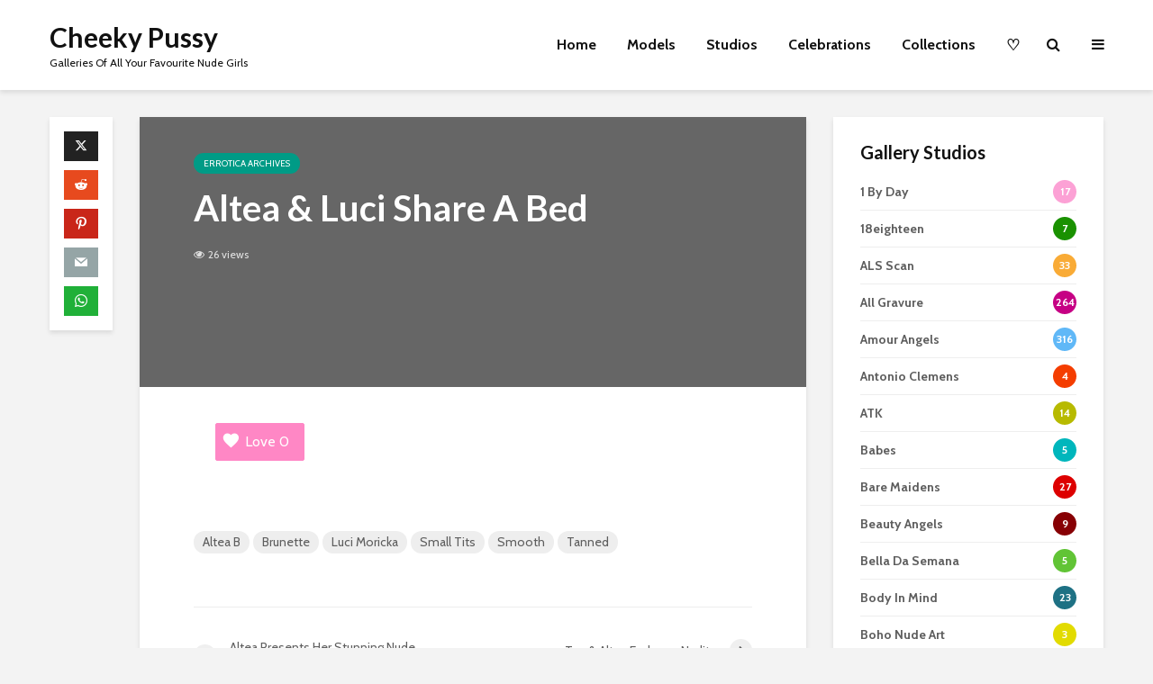

--- FILE ---
content_type: text/html; charset=UTF-8
request_url: https://cheekypussy.com/altea-luci-share-a-bed/
body_size: 38016
content:
<!DOCTYPE html>
<html lang="en-GB" class="no-js">
<head>
	<meta charset="UTF-8">
	<meta name="viewport" content="width=device-width,initial-scale=1.0">
	<meta name="Description" content="Cheeky Pussy - A site dedicated to fine photography and desktop backgrounds/wallpaper of nude girls." />
	<meta name="author" content="Cheeky Pussy">
	<meta name="Copyright" content="Cheeky Pussy">
	<meta name="Content-language" content="en">
	<meta name="Keywords" content="Cheeky Photos, Wallpaper, Photography, Girls, Women, Nude, Erotic, Cheeky, Naked, Pussy, Galleries, TBG" />
	<meta name="revisit-after" content="1 days">
	<meta name="robots" content="follow,index">
	<meta name="exoclick-site-verification" content="3d68742f245387cc59fa81bec2dd5d89">
	<link rel="apple-touch-icon.png" href="apple-touch-icon.png" />
		<link rel="pingback" href="https://cheekypussy.com/xmlrpc.php">
	<link rel="profile" href="https://gmpg.org/xfn/11" />
		<title>Altea &#038; Luci Share A Bed &#8211; Cheeky Pussy</title>
<meta name='robots' content='max-image-preview:large' />
<link rel='dns-prefetch' href='//fonts.googleapis.com' />
<link rel="alternate" type="application/rss+xml" title="Cheeky Pussy &raquo; Feed" href="https://cheekypussy.com/feed/" />
<link rel="alternate" type="application/rss+xml" title="Cheeky Pussy &raquo; Comments Feed" href="https://cheekypussy.com/comments/feed/" />
<link rel="alternate" type="application/rss+xml" title="Cheeky Pussy &raquo; Altea &#038; Luci Share A Bed Comments Feed" href="https://cheekypussy.com/altea-luci-share-a-bed/feed/" />
<link rel="alternate" title="oEmbed (JSON)" type="application/json+oembed" href="https://cheekypussy.com/wp-json/oembed/1.0/embed?url=https%3A%2F%2Fcheekypussy.com%2Faltea-luci-share-a-bed%2F" />
<link rel="alternate" title="oEmbed (XML)" type="text/xml+oembed" href="https://cheekypussy.com/wp-json/oembed/1.0/embed?url=https%3A%2F%2Fcheekypussy.com%2Faltea-luci-share-a-bed%2F&#038;format=xml" />
<style id='wp-img-auto-sizes-contain-inline-css' type='text/css'>
img:is([sizes=auto i],[sizes^="auto," i]){contain-intrinsic-size:3000px 1500px}
/*# sourceURL=wp-img-auto-sizes-contain-inline-css */
</style>
<style id='wp-emoji-styles-inline-css' type='text/css'>

	img.wp-smiley, img.emoji {
		display: inline !important;
		border: none !important;
		box-shadow: none !important;
		height: 1em !important;
		width: 1em !important;
		margin: 0 0.07em !important;
		vertical-align: -0.1em !important;
		background: none !important;
		padding: 0 !important;
	}
/*# sourceURL=wp-emoji-styles-inline-css */
</style>
<style id='wp-block-library-inline-css' type='text/css'>
:root{--wp-block-synced-color:#7a00df;--wp-block-synced-color--rgb:122,0,223;--wp-bound-block-color:var(--wp-block-synced-color);--wp-editor-canvas-background:#ddd;--wp-admin-theme-color:#007cba;--wp-admin-theme-color--rgb:0,124,186;--wp-admin-theme-color-darker-10:#006ba1;--wp-admin-theme-color-darker-10--rgb:0,107,160.5;--wp-admin-theme-color-darker-20:#005a87;--wp-admin-theme-color-darker-20--rgb:0,90,135;--wp-admin-border-width-focus:2px}@media (min-resolution:192dpi){:root{--wp-admin-border-width-focus:1.5px}}.wp-element-button{cursor:pointer}:root .has-very-light-gray-background-color{background-color:#eee}:root .has-very-dark-gray-background-color{background-color:#313131}:root .has-very-light-gray-color{color:#eee}:root .has-very-dark-gray-color{color:#313131}:root .has-vivid-green-cyan-to-vivid-cyan-blue-gradient-background{background:linear-gradient(135deg,#00d084,#0693e3)}:root .has-purple-crush-gradient-background{background:linear-gradient(135deg,#34e2e4,#4721fb 50%,#ab1dfe)}:root .has-hazy-dawn-gradient-background{background:linear-gradient(135deg,#faaca8,#dad0ec)}:root .has-subdued-olive-gradient-background{background:linear-gradient(135deg,#fafae1,#67a671)}:root .has-atomic-cream-gradient-background{background:linear-gradient(135deg,#fdd79a,#004a59)}:root .has-nightshade-gradient-background{background:linear-gradient(135deg,#330968,#31cdcf)}:root .has-midnight-gradient-background{background:linear-gradient(135deg,#020381,#2874fc)}:root{--wp--preset--font-size--normal:16px;--wp--preset--font-size--huge:42px}.has-regular-font-size{font-size:1em}.has-larger-font-size{font-size:2.625em}.has-normal-font-size{font-size:var(--wp--preset--font-size--normal)}.has-huge-font-size{font-size:var(--wp--preset--font-size--huge)}.has-text-align-center{text-align:center}.has-text-align-left{text-align:left}.has-text-align-right{text-align:right}.has-fit-text{white-space:nowrap!important}#end-resizable-editor-section{display:none}.aligncenter{clear:both}.items-justified-left{justify-content:flex-start}.items-justified-center{justify-content:center}.items-justified-right{justify-content:flex-end}.items-justified-space-between{justify-content:space-between}.screen-reader-text{border:0;clip-path:inset(50%);height:1px;margin:-1px;overflow:hidden;padding:0;position:absolute;width:1px;word-wrap:normal!important}.screen-reader-text:focus{background-color:#ddd;clip-path:none;color:#444;display:block;font-size:1em;height:auto;left:5px;line-height:normal;padding:15px 23px 14px;text-decoration:none;top:5px;width:auto;z-index:100000}html :where(.has-border-color){border-style:solid}html :where([style*=border-top-color]){border-top-style:solid}html :where([style*=border-right-color]){border-right-style:solid}html :where([style*=border-bottom-color]){border-bottom-style:solid}html :where([style*=border-left-color]){border-left-style:solid}html :where([style*=border-width]){border-style:solid}html :where([style*=border-top-width]){border-top-style:solid}html :where([style*=border-right-width]){border-right-style:solid}html :where([style*=border-bottom-width]){border-bottom-style:solid}html :where([style*=border-left-width]){border-left-style:solid}html :where(img[class*=wp-image-]){height:auto;max-width:100%}:where(figure){margin:0 0 1em}html :where(.is-position-sticky){--wp-admin--admin-bar--position-offset:var(--wp-admin--admin-bar--height,0px)}@media screen and (max-width:600px){html :where(.is-position-sticky){--wp-admin--admin-bar--position-offset:0px}}

/*# sourceURL=wp-block-library-inline-css */
</style><style id='global-styles-inline-css' type='text/css'>
:root{--wp--preset--aspect-ratio--square: 1;--wp--preset--aspect-ratio--4-3: 4/3;--wp--preset--aspect-ratio--3-4: 3/4;--wp--preset--aspect-ratio--3-2: 3/2;--wp--preset--aspect-ratio--2-3: 2/3;--wp--preset--aspect-ratio--16-9: 16/9;--wp--preset--aspect-ratio--9-16: 9/16;--wp--preset--color--black: #000000;--wp--preset--color--cyan-bluish-gray: #abb8c3;--wp--preset--color--white: #ffffff;--wp--preset--color--pale-pink: #f78da7;--wp--preset--color--vivid-red: #cf2e2e;--wp--preset--color--luminous-vivid-orange: #ff6900;--wp--preset--color--luminous-vivid-amber: #fcb900;--wp--preset--color--light-green-cyan: #7bdcb5;--wp--preset--color--vivid-green-cyan: #00d084;--wp--preset--color--pale-cyan-blue: #8ed1fc;--wp--preset--color--vivid-cyan-blue: #0693e3;--wp--preset--color--vivid-purple: #9b51e0;--wp--preset--color--gridlove-acc: #009cff;--wp--preset--color--gridlove-meta: #818181;--wp--preset--color--gridlove-txt: #5e5e5e;--wp--preset--color--gridlove-bg: #ffffff;--wp--preset--color--gridlove-highlight-acc: #b5e1ff;--wp--preset--color--gridlove-highlight-txt: #ffffff;--wp--preset--color--gridlove-highlight-bg: #083b5c;--wp--preset--color--gridlove-cat-2: #a66bbe;--wp--preset--color--gridlove-cat-3: #f99500;--wp--preset--color--gridlove-cat-5: #61c436;--wp--preset--color--gridlove-cat-6: #590000;--wp--preset--color--gridlove-cat-81: #00b6bc;--wp--preset--color--gridlove-cat-83: #ce5054;--wp--preset--color--gridlove-cat-1: #ff6100;--wp--preset--color--gridlove-cat-76: #9e5100;--wp--preset--color--gridlove-cat-68: #d8b800;--wp--preset--color--gridlove-cat-72: #110082;--wp--preset--color--gridlove-cat-69: #8224e3;--wp--preset--color--gridlove-cat-7: #4c4444;--wp--preset--color--gridlove-cat-73: #045600;--wp--preset--color--gridlove-cat-77: #dd006b;--wp--preset--color--gridlove-cat-82: #590056;--wp--preset--color--gridlove-cat-93: #0072ff;--wp--preset--color--gridlove-cat-86: #91f200;--wp--preset--color--gridlove-cat-99: #00d184;--wp--preset--color--gridlove-cat-103: #002f4c;--wp--preset--color--gridlove-cat-107: #ffd000;--wp--preset--color--gridlove-cat-114: #1a9100;--wp--preset--color--gridlove-cat-123: #009b86;--wp--preset--color--gridlove-cat-124: #ff7cb9;--wp--preset--color--gridlove-cat-130: #6083ff;--wp--preset--color--gridlove-cat-128: #60b8f7;--wp--preset--color--gridlove-cat-132: #44a341;--wp--preset--color--gridlove-cat-134: #ff7277;--wp--preset--color--gridlove-cat-161: #007375;--wp--preset--color--gridlove-cat-178: #e2005e;--wp--preset--color--gridlove-cat-176: #e2005e;--wp--preset--color--gridlove-cat-171: #61c436;--wp--preset--color--gridlove-cat-173: #f99500;--wp--preset--color--gridlove-cat-167: #770000;--wp--preset--color--gridlove-cat-175: #009b86;--wp--preset--color--gridlove-cat-177: #ff6100;--wp--preset--color--gridlove-cat-189: #a66bbe;--wp--preset--color--gridlove-cat-188: #91f200;--wp--preset--color--gridlove-cat-180: #ff7cb9;--wp--preset--color--gridlove-cat-172: #6083ff;--wp--preset--color--gridlove-cat-170: #590056;--wp--preset--color--gridlove-cat-183: #d8b800;--wp--preset--color--gridlove-cat-182: #045600;--wp--preset--color--gridlove-cat-169: #00d184;--wp--preset--color--gridlove-cat-190: #ba0006;--wp--preset--color--gridlove-cat-191: #eade00;--wp--preset--color--gridlove-cat-199: #d1a300;--wp--preset--color--gridlove-cat-196: #003ffc;--wp--preset--color--gridlove-cat-200: #b000c4;--wp--preset--color--gridlove-cat-208: #ce0006;--wp--preset--color--gridlove-cat-242: #c97c00;--wp--preset--color--gridlove-cat-245: #d80036;--wp--preset--color--gridlove-cat-252: #65abed;--wp--preset--color--gridlove-cat-301: #2100ff;--wp--preset--color--gridlove-cat-313: #898989;--wp--preset--color--gridlove-cat-314: #870004;--wp--preset--color--gridlove-cat-327: #0f0077;--wp--preset--color--gridlove-cat-328: #5b3800;--wp--preset--color--gridlove-cat-355: #ea5900;--wp--preset--color--gridlove-cat-369: #e20000;--wp--preset--color--gridlove-cat-412: #cbce00;--wp--preset--color--gridlove-cat-413: #4c3335;--wp--preset--color--gridlove-cat-418: #00d145;--wp--preset--color--gridlove-cat-423: #c17757;--wp--preset--color--gridlove-cat-425: #002982;--wp--preset--color--gridlove-cat-449: #473d00;--wp--preset--color--gridlove-cat-452: #0a0000;--wp--preset--color--gridlove-cat-455: #c60084;--wp--preset--color--gridlove-cat-460: #1e7184;--wp--preset--color--gridlove-cat-466: #c6009f;--wp--preset--color--gridlove-cat-468: #00a592;--wp--preset--color--gridlove-cat-470: #eb8cff;--wp--preset--color--gridlove-cat-477: #75caff;--wp--preset--color--gridlove-cat-484: #9900b7;--wp--preset--color--gridlove-cat-515: #a4e6fc;--wp--preset--color--gridlove-cat-540: #76c454;--wp--preset--color--gridlove-cat-546: #ff63ac;--wp--preset--color--gridlove-cat-566: #f9ab36;--wp--preset--color--gridlove-cat-563: #6ad1ab;--wp--preset--color--gridlove-cat-565: #dd9933;--wp--preset--color--gridlove-cat-631: #644cff;--wp--preset--color--gridlove-cat-735: #dd006b;--wp--preset--color--gridlove-cat-734: #ce5054;--wp--preset--color--gridlove-cat-761: #b7ba00;--wp--preset--color--gridlove-cat-786: #680037;--wp--preset--color--gridlove-cat-804: #911f00;--wp--preset--color--gridlove-cat-939: #cc4000;--wp--preset--color--gridlove-cat-949: #dd9933;--wp--preset--color--gridlove-cat-987: #e0d500;--wp--preset--color--gridlove-cat-1075: #f43d00;--wp--preset--color--gridlove-cat-1081: #544a4a;--wp--preset--color--gridlove-cat-1083: #fca1d5;--wp--preset--color--gridlove-cat-1116: #b7ba00;--wp--preset--color--gridlove-cat-1110: #f99500;--wp--preset--color--gridlove-cat-1165: #00b6bc;--wp--preset--color--gridlove-cat-1156: #44a341;--wp--preset--color--gridlove-cat-1300: #61c436;--wp--preset--color--gridlove-cat-1342: #600019;--wp--preset--color--gridlove-cat-1338: #f43d00;--wp--preset--color--gridlove-cat-1332: #fca1d5;--wp--preset--color--gridlove-cat-1350: #e2c800;--wp--preset--color--gridlove-cat-1405: #a8d9ff;--wp--preset--color--gridlove-cat-1445: #dd0000;--wp--preset--color--gridlove-cat-1461: #db4646;--wp--preset--color--gridlove-cat-1565: #e2db00;--wp--preset--gradient--vivid-cyan-blue-to-vivid-purple: linear-gradient(135deg,rgb(6,147,227) 0%,rgb(155,81,224) 100%);--wp--preset--gradient--light-green-cyan-to-vivid-green-cyan: linear-gradient(135deg,rgb(122,220,180) 0%,rgb(0,208,130) 100%);--wp--preset--gradient--luminous-vivid-amber-to-luminous-vivid-orange: linear-gradient(135deg,rgb(252,185,0) 0%,rgb(255,105,0) 100%);--wp--preset--gradient--luminous-vivid-orange-to-vivid-red: linear-gradient(135deg,rgb(255,105,0) 0%,rgb(207,46,46) 100%);--wp--preset--gradient--very-light-gray-to-cyan-bluish-gray: linear-gradient(135deg,rgb(238,238,238) 0%,rgb(169,184,195) 100%);--wp--preset--gradient--cool-to-warm-spectrum: linear-gradient(135deg,rgb(74,234,220) 0%,rgb(151,120,209) 20%,rgb(207,42,186) 40%,rgb(238,44,130) 60%,rgb(251,105,98) 80%,rgb(254,248,76) 100%);--wp--preset--gradient--blush-light-purple: linear-gradient(135deg,rgb(255,206,236) 0%,rgb(152,150,240) 100%);--wp--preset--gradient--blush-bordeaux: linear-gradient(135deg,rgb(254,205,165) 0%,rgb(254,45,45) 50%,rgb(107,0,62) 100%);--wp--preset--gradient--luminous-dusk: linear-gradient(135deg,rgb(255,203,112) 0%,rgb(199,81,192) 50%,rgb(65,88,208) 100%);--wp--preset--gradient--pale-ocean: linear-gradient(135deg,rgb(255,245,203) 0%,rgb(182,227,212) 50%,rgb(51,167,181) 100%);--wp--preset--gradient--electric-grass: linear-gradient(135deg,rgb(202,248,128) 0%,rgb(113,206,126) 100%);--wp--preset--gradient--midnight: linear-gradient(135deg,rgb(2,3,129) 0%,rgb(40,116,252) 100%);--wp--preset--font-size--small: 12.8px;--wp--preset--font-size--medium: 20px;--wp--preset--font-size--large: 20.8px;--wp--preset--font-size--x-large: 42px;--wp--preset--font-size--normal: 16px;--wp--preset--font-size--huge: 27.2px;--wp--preset--spacing--20: 0.44rem;--wp--preset--spacing--30: 0.67rem;--wp--preset--spacing--40: 1rem;--wp--preset--spacing--50: 1.5rem;--wp--preset--spacing--60: 2.25rem;--wp--preset--spacing--70: 3.38rem;--wp--preset--spacing--80: 5.06rem;--wp--preset--shadow--natural: 6px 6px 9px rgba(0, 0, 0, 0.2);--wp--preset--shadow--deep: 12px 12px 50px rgba(0, 0, 0, 0.4);--wp--preset--shadow--sharp: 6px 6px 0px rgba(0, 0, 0, 0.2);--wp--preset--shadow--outlined: 6px 6px 0px -3px rgb(255, 255, 255), 6px 6px rgb(0, 0, 0);--wp--preset--shadow--crisp: 6px 6px 0px rgb(0, 0, 0);}:where(.is-layout-flex){gap: 0.5em;}:where(.is-layout-grid){gap: 0.5em;}body .is-layout-flex{display: flex;}.is-layout-flex{flex-wrap: wrap;align-items: center;}.is-layout-flex > :is(*, div){margin: 0;}body .is-layout-grid{display: grid;}.is-layout-grid > :is(*, div){margin: 0;}:where(.wp-block-columns.is-layout-flex){gap: 2em;}:where(.wp-block-columns.is-layout-grid){gap: 2em;}:where(.wp-block-post-template.is-layout-flex){gap: 1.25em;}:where(.wp-block-post-template.is-layout-grid){gap: 1.25em;}.has-black-color{color: var(--wp--preset--color--black) !important;}.has-cyan-bluish-gray-color{color: var(--wp--preset--color--cyan-bluish-gray) !important;}.has-white-color{color: var(--wp--preset--color--white) !important;}.has-pale-pink-color{color: var(--wp--preset--color--pale-pink) !important;}.has-vivid-red-color{color: var(--wp--preset--color--vivid-red) !important;}.has-luminous-vivid-orange-color{color: var(--wp--preset--color--luminous-vivid-orange) !important;}.has-luminous-vivid-amber-color{color: var(--wp--preset--color--luminous-vivid-amber) !important;}.has-light-green-cyan-color{color: var(--wp--preset--color--light-green-cyan) !important;}.has-vivid-green-cyan-color{color: var(--wp--preset--color--vivid-green-cyan) !important;}.has-pale-cyan-blue-color{color: var(--wp--preset--color--pale-cyan-blue) !important;}.has-vivid-cyan-blue-color{color: var(--wp--preset--color--vivid-cyan-blue) !important;}.has-vivid-purple-color{color: var(--wp--preset--color--vivid-purple) !important;}.has-black-background-color{background-color: var(--wp--preset--color--black) !important;}.has-cyan-bluish-gray-background-color{background-color: var(--wp--preset--color--cyan-bluish-gray) !important;}.has-white-background-color{background-color: var(--wp--preset--color--white) !important;}.has-pale-pink-background-color{background-color: var(--wp--preset--color--pale-pink) !important;}.has-vivid-red-background-color{background-color: var(--wp--preset--color--vivid-red) !important;}.has-luminous-vivid-orange-background-color{background-color: var(--wp--preset--color--luminous-vivid-orange) !important;}.has-luminous-vivid-amber-background-color{background-color: var(--wp--preset--color--luminous-vivid-amber) !important;}.has-light-green-cyan-background-color{background-color: var(--wp--preset--color--light-green-cyan) !important;}.has-vivid-green-cyan-background-color{background-color: var(--wp--preset--color--vivid-green-cyan) !important;}.has-pale-cyan-blue-background-color{background-color: var(--wp--preset--color--pale-cyan-blue) !important;}.has-vivid-cyan-blue-background-color{background-color: var(--wp--preset--color--vivid-cyan-blue) !important;}.has-vivid-purple-background-color{background-color: var(--wp--preset--color--vivid-purple) !important;}.has-black-border-color{border-color: var(--wp--preset--color--black) !important;}.has-cyan-bluish-gray-border-color{border-color: var(--wp--preset--color--cyan-bluish-gray) !important;}.has-white-border-color{border-color: var(--wp--preset--color--white) !important;}.has-pale-pink-border-color{border-color: var(--wp--preset--color--pale-pink) !important;}.has-vivid-red-border-color{border-color: var(--wp--preset--color--vivid-red) !important;}.has-luminous-vivid-orange-border-color{border-color: var(--wp--preset--color--luminous-vivid-orange) !important;}.has-luminous-vivid-amber-border-color{border-color: var(--wp--preset--color--luminous-vivid-amber) !important;}.has-light-green-cyan-border-color{border-color: var(--wp--preset--color--light-green-cyan) !important;}.has-vivid-green-cyan-border-color{border-color: var(--wp--preset--color--vivid-green-cyan) !important;}.has-pale-cyan-blue-border-color{border-color: var(--wp--preset--color--pale-cyan-blue) !important;}.has-vivid-cyan-blue-border-color{border-color: var(--wp--preset--color--vivid-cyan-blue) !important;}.has-vivid-purple-border-color{border-color: var(--wp--preset--color--vivid-purple) !important;}.has-vivid-cyan-blue-to-vivid-purple-gradient-background{background: var(--wp--preset--gradient--vivid-cyan-blue-to-vivid-purple) !important;}.has-light-green-cyan-to-vivid-green-cyan-gradient-background{background: var(--wp--preset--gradient--light-green-cyan-to-vivid-green-cyan) !important;}.has-luminous-vivid-amber-to-luminous-vivid-orange-gradient-background{background: var(--wp--preset--gradient--luminous-vivid-amber-to-luminous-vivid-orange) !important;}.has-luminous-vivid-orange-to-vivid-red-gradient-background{background: var(--wp--preset--gradient--luminous-vivid-orange-to-vivid-red) !important;}.has-very-light-gray-to-cyan-bluish-gray-gradient-background{background: var(--wp--preset--gradient--very-light-gray-to-cyan-bluish-gray) !important;}.has-cool-to-warm-spectrum-gradient-background{background: var(--wp--preset--gradient--cool-to-warm-spectrum) !important;}.has-blush-light-purple-gradient-background{background: var(--wp--preset--gradient--blush-light-purple) !important;}.has-blush-bordeaux-gradient-background{background: var(--wp--preset--gradient--blush-bordeaux) !important;}.has-luminous-dusk-gradient-background{background: var(--wp--preset--gradient--luminous-dusk) !important;}.has-pale-ocean-gradient-background{background: var(--wp--preset--gradient--pale-ocean) !important;}.has-electric-grass-gradient-background{background: var(--wp--preset--gradient--electric-grass) !important;}.has-midnight-gradient-background{background: var(--wp--preset--gradient--midnight) !important;}.has-small-font-size{font-size: var(--wp--preset--font-size--small) !important;}.has-medium-font-size{font-size: var(--wp--preset--font-size--medium) !important;}.has-large-font-size{font-size: var(--wp--preset--font-size--large) !important;}.has-x-large-font-size{font-size: var(--wp--preset--font-size--x-large) !important;}
/*# sourceURL=global-styles-inline-css */
</style>

<style id='classic-theme-styles-inline-css' type='text/css'>
/*! This file is auto-generated */
.wp-block-button__link{color:#fff;background-color:#32373c;border-radius:9999px;box-shadow:none;text-decoration:none;padding:calc(.667em + 2px) calc(1.333em + 2px);font-size:1.125em}.wp-block-file__button{background:#32373c;color:#fff;text-decoration:none}
/*# sourceURL=/wp-includes/css/classic-themes.min.css */
</style>
<style id='age-gate-custom-inline-css' type='text/css'>
:root{--ag-background-image-position: center center;--ag-background-image-opacity: 1;--ag-form-background: rgba(255,255,255,1);--ag-text-color: #000000;--ag-blur: 5px;}
/*# sourceURL=age-gate-custom-inline-css */
</style>
<link rel='stylesheet' id='age-gate-css' href='https://cheekypussy.com/wp-content/plugins/age-gate/dist/main.css?ver=3.7.2' type='text/css' media='all' />
<style id='age-gate-options-inline-css' type='text/css'>
:root{--ag-background-image-position: center center;--ag-background-image-opacity: 1;--ag-form-background: rgba(255,255,255,1);--ag-text-color: #000000;--ag-blur: 5px;}
/*# sourceURL=age-gate-options-inline-css */
</style>
<link rel='stylesheet' id='mks_shortcodes_simple_line_icons-css' href='https://cheekypussy.com/wp-content/plugins/meks-flexible-shortcodes/css/simple-line/simple-line-icons.css?ver=1.3.8' type='text/css' media='screen' />
<link rel='stylesheet' id='mks_shortcodes_css-css' href='https://cheekypussy.com/wp-content/plugins/meks-flexible-shortcodes/css/style.css?ver=1.3.8' type='text/css' media='screen' />
<link rel='stylesheet' id='parent-style-css' href='https://cheekypussy.com/wp-content/themes/gridlove/style.css?ver=6.9' type='text/css' media='all' />
<link rel='stylesheet' id='gridlove-fonts-css' href='https://fonts.googleapis.com/css?family=Cabin%3A400%2C700%7CLato%3A400%2C700&#038;subset=latin&#038;ver=1.9.5' type='text/css' media='all' />
<link rel='stylesheet' id='gridlove-main-css' href='https://cheekypussy.com/wp-content/themes/gridlove/assets/css/min.css?ver=1.9.5' type='text/css' media='all' />
<style id='gridlove-main-inline-css' type='text/css'>
body{font-size: 16px;}h1, .h1 {font-size: 40px;}h2, .h2,.col-lg-12 .gridlove-post-b .h3 {font-size: 26px;}h3, .h3 {font-size: 22px;}h4, .h4 {font-size: 20px;}h5, .h5 {font-size: 18px;}h6, .h6 {font-size: 16px;}.widget, .gridlove-header-responsive .sub-menu, .gridlove-site-header .sub-menu{font-size: 14px;}.gridlove-main-navigation {font-size: 16px;}.gridlove-post {font-size: 16px;}body{background-color: #f3f3f3;color: #5e5e5e;font-family: 'Cabin';font-weight: 400;}h1, h2, h3, h4, h5, h6,.h1, .h2, .h3, .h4, .h5, .h6,blockquote,thead td,.comment-author b,q:before,#bbpress-forums .bbp-forum-title, #bbpress-forums .bbp-topic-permalink{color: #111111;font-family: 'Lato';font-weight: 700;}.gridlove-main-nav a,.gridlove-posts-widget a{font-family: 'Cabin';font-weight: 700;}.gridlove-header-top{background-color: #222222;color: #dddddd;}.gridlove-header-top a{color: #dddddd;}.gridlove-header-top a:hover{color: #ffffff;}.gridlove-header-wrapper,.gridlove-header-middle .sub-menu,.gridlove-header-responsive,.gridlove-header-responsive .sub-menu{background-color:#ffffff; }.gridlove-header-middle,.gridlove-header-middle a,.gridlove-header-responsive,.gridlove-header-responsive a{color: #111111;}.gridlove-header-middle a:hover,.gridlove-header-middle .gridlove-sidebar-action:hover,.gridlove-header-middle .gridlove-actions-button > span:hover,.gridlove-header-middle .current_page_item > a,.gridlove-header-middle .current_page_ancestor > a,.gridlove-header-middle .current-menu-item > a,.gridlove-header-middle .current-menu-ancestor > a,.gridlove-header-middle .gridlove-category-menu article:hover a,.gridlove-header-responsive a:hover {color: #009cff;}.gridlove-header-middle .active>span,.gridlove-header-middle .gridlove-main-nav>li.menu-item-has-children:hover>a,.gridlove-header-middle .gridlove-social-icons:hover>span,.gridlove-header-responsive .active>span{background-color: rgba(17,17,17,0.05)}.gridlove-header-middle .gridlove-button-search{background-color: #009cff;}.gridlove-header-middle .gridlove-search-form input{border-color: rgba(17,17,17,0.1)}.gridlove-header-middle .sub-menu,.gridlove-header-responsive .sub-menu{border-top: 1px solid rgba(17,17,17,0.05)}.gridlove-header-middle{height: 100px;}.gridlove-logo{max-height: 100px;}.gridlove-branding-bg{background:#f0233b;}.gridlove-header-responsive .gridlove-actions-button:hover >span{color:#009cff;}.gridlove-sidebar-action .gridlove-bars:before,.gridlove-sidebar-action .gridlove-bars:after{background:#111111;}.gridlove-sidebar-action:hover .gridlove-bars:before,.gridlove-sidebar-action:hover .gridlove-bars:after{background:#009cff;}.gridlove-sidebar-action .gridlove-bars{border-color: #111111;}.gridlove-sidebar-action:hover .gridlove-bars{border-color:#009cff;}.gridlove-header-bottom .sub-menu{ background-color:#ffffff;}.gridlove-header-bottom .sub-menu a{color:#111111;}.gridlove-header-bottom .sub-menu a:hover,.gridlove-header-bottom .gridlove-category-menu article:hover a{color:#009cff;}.gridlove-header-bottom{background-color:#f2f2f2;}.gridlove-header-bottom,.gridlove-header-bottom a{color: #111111;}.gridlove-header-bottom a:hover,.gridlove-header-bottom .gridlove-sidebar-action:hover,.gridlove-header-bottom .gridlove-actions-button > span:hover,.gridlove-header-bottom .current_page_item > a,.gridlove-header-bottom .current_page_ancestor > a,.gridlove-header-bottom .current-menu-item > a,.gridlove-header-bottom .current-menu-ancestor > a {color: #009cff;}.gridlove-header-bottom .active>span,.gridlove-header-bottom .gridlove-main-nav>li.menu-item-has-children:hover>a,.gridlove-header-bottom .gridlove-social-icons:hover>span{background-color: rgba(17,17,17,0.05)}.gridlove-header-bottom .gridlove-search-form input{border-color: rgba(17,17,17,0.1)}.gridlove-header-bottom,.gridlove-header-bottom .sub-menu{border-top: 1px solid rgba(17,17,17,0.07)}.gridlove-header-bottom .gridlove-button-search{background-color: #009cff;}.gridlove-header-sticky,.gridlove-header-sticky .sub-menu{background-color:#ffffff; }.gridlove-header-sticky,.gridlove-header-sticky a{color: #111111;}.gridlove-header-sticky a:hover,.gridlove-header-sticky .gridlove-sidebar-action:hover,.gridlove-header-sticky .gridlove-actions-button > span:hover,.gridlove-header-sticky .current_page_item > a,.gridlove-header-sticky .current_page_ancestor > a,.gridlove-header-sticky .current-menu-item > a,.gridlove-header-sticky .current-menu-ancestor > a,.gridlove-header-sticky .gridlove-category-menu article:hover a{color: #009cff;}.gridlove-header-sticky .active>span,.gridlove-header-sticky .gridlove-main-nav>li.menu-item-has-children:hover>a,.gridlove-header-sticky .gridlove-social-icons:hover>span{background-color: rgba(17,17,17,0.05)}.gridlove-header-sticky .gridlove-search-form input{border-color: rgba(17,17,17,0.1)}.gridlove-header-sticky .sub-menu{border-top: 1px solid rgba(17,17,17,0.05)}.gridlove-header-sticky .gridlove-button-search{background-color: #009cff;}.gridlove-cover-area,.gridlove-cover{height:500px; }.gridlove-cover-area .gridlove-cover-bg img{width:1500px; }.gridlove-box,#disqus_thread{background: #ffffff;}a{color: #5e5e5e;}.entry-title a{ color: #111111;}a:hover,.comment-reply-link,#cancel-comment-reply-link,.gridlove-box .entry-title a:hover,.gridlove-posts-widget article:hover a{color: #009cff;}.entry-content p a,.widget_text a,.entry-content ul a,.entry-content ol a,.gridlove-text-module-content p a{color: #009cff; border-color: rgba(0,156,255,0.8);}.entry-content p a:hover,.widget_text a:hover,.entry-content ul a:hover,.entry-content ol a:hover,.gridlove-text-module-content p a:hover{border-bottom: 1px solid transparent;}.comment-reply-link:hover,.gallery .gallery-item a:after, .wp-block-gallery .blocks-gallery-item a:after, .entry-content a.gridlove-popup-img {color: #5e5e5e; }.gridlove-post-b .box-col-b:only-child .entry-title a,.gridlove-post-d .entry-overlay:only-child .entry-title a{color: #111111;}.gridlove-post-b .box-col-b:only-child .entry-title a:hover,.gridlove-post-d .entry-overlay:only-child .entry-title a:hover,.gridlove-content .entry-header .gridlove-breadcrumbs a,.gridlove-content .entry-header .gridlove-breadcrumbs a:hover,.module-header .gridlove-breadcrumbs a,.module-header .gridlove-breadcrumbs a:hover { color: #009cff; }.gridlove-post-b .box-col-b:only-child .meta-item,.gridlove-post-b .box-col-b:only-child .entry-meta a,.gridlove-post-b .box-col-b:only-child .entry-meta span,.gridlove-post-d .entry-overlay:only-child .meta-item,.gridlove-post-d .entry-overlay:only-child .entry-meta a,.gridlove-post-d .entry-overlay:only-child .entry-meta span {color: #818181;}.entry-meta .meta-item, .entry-meta a, .entry-meta span,.comment-metadata a{color: #818181;}blockquote{color: rgba(17,17,17,0.8);}blockquote:before{color: rgba(17,17,17,0.15);}.entry-meta a:hover{color: #111111;}.widget_tag_cloud a,.entry-tags a,.entry-content .wp-block-tag-cloud a{ background: rgba(94,94,94,0.1); color: #5e5e5e; }.submit,.gridlove-button,.mks_autor_link_wrap a,.mks_read_more a,input[type="submit"],button[type="submit"],.gridlove-cat, .gridlove-pill,.gridlove-button-search,body div.wpforms-container-full .wpforms-form input[type=submit], body div.wpforms-container-full .wpforms-form button[type=submit], body div.wpforms-container-full .wpforms-form .wpforms-page-button {color:#FFF;background-color: #009cff;}body div.wpforms-container-full .wpforms-form input[type=submit]:hover, body div.wpforms-container-full .wpforms-form input[type=submit]:focus, body div.wpforms-container-full .wpforms-form input[type=submit]:active, body div.wpforms-container-full .wpforms-form button[type=submit]:hover, body div.wpforms-container-full .wpforms-form button[type=submit]:focus, body div.wpforms-container-full .wpforms-form button[type=submit]:active, body div.wpforms-container-full .wpforms-form .wpforms-page-button:hover, body div.wpforms-container-full .wpforms-form .wpforms-page-button:active, body div.wpforms-container-full .wpforms-form .wpforms-page-button:focus {color:#FFF;background-color: #009cff;}.wp-block-button__link{background-color: #009cff; }.gridlove-button:hover{color:#FFF;}.gridlove-share a:hover{background:rgba(17, 17, 17, .8);color:#FFF;}.gridlove-pill:hover,.gridlove-author-links a:hover,.entry-category a:hover{background: #111;color: #FFF;}.gridlove-cover-content .entry-category a:hover,.entry-overlay .entry-category a:hover,.gridlove-highlight .entry-category a:hover,.gridlove-box.gridlove-post-d .entry-overlay .entry-category a:hover,.gridlove-post-a .entry-category a:hover,.gridlove-highlight .gridlove-format-icon{background: #FFF;color: #111;}.gridlove-author, .gridlove-prev-next-nav,.comment .comment-respond{border-color: rgba(94,94,94,0.1);}.gridlove-load-more a,.gridlove-pagination .gridlove-next a,.gridlove-pagination .gridlove-prev a,.gridlove-pagination .next,.gridlove-pagination .prev,.gridlove-infinite-scroll a,.double-bounce1, .double-bounce2,.gridlove-link-pages > span,.module-actions ul.page-numbers span.page-numbers{color:#FFF;background-color: #009cff;}.gridlove-pagination .current{background-color:rgba(94,94,94,0.1);}.gridlove-highlight{background: #083b5c;}.gridlove-highlight,.gridlove-highlight h4,.gridlove-highlight a{color: #ffffff;}.gridlove-highlight .entry-meta .meta-item, .gridlove-highlight .entry-meta a, .gridlove-highlight .entry-meta span,.gridlove-highlight p{color: rgba(255,255,255,0.8);}.gridlove-highlight .gridlove-author-links .fa-link,.gridlove-highlight .gridlove_category_widget .gridlove-full-color li a:after{background: #b5e1ff;}.gridlove-highlight .entry-meta a:hover{color: #ffffff;}.gridlove-highlight.gridlove-post-d .entry-image a:after{background-color: rgba(8,59,92,0.7);}.gridlove-highlight.gridlove-post-d:hover .entry-image a:after{background-color: rgba(8,59,92,0.9);}.gridlove-highlight.gridlove-post-a .entry-image:hover>a:after, .gridlove-highlight.gridlove-post-b .entry-image:hover a:after{background-color: rgba(8,59,92,0.2);}.gridlove-highlight .gridlove-slider-controls > div{background-color: rgba(255,255,255,0.1);color: #ffffff; }.gridlove-highlight .gridlove-slider-controls > div:hover{background-color: rgba(255,255,255,0.3);color: #ffffff; }.gridlove-highlight.gridlove-box .entry-title a:hover{color: #b5e1ff;}.gridlove-highlight.widget_meta a, .gridlove-highlight.widget_recent_entries li, .gridlove-highlight.widget_recent_comments li, .gridlove-highlight.widget_nav_menu a, .gridlove-highlight.widget_archive li, .gridlove-highlight.widget_pages a{border-color: rgba(255,255,255,0.1);}.gridlove-cover-content .entry-meta .meta-item, .gridlove-cover-content .entry-meta a, .gridlove-cover-content .entry-meta span,.gridlove-cover-area .gridlove-breadcrumbs,.gridlove-cover-area .gridlove-breadcrumbs a,.gridlove-cover-area .gridlove-breadcrumbs .breadcrumb_last,body .gridlove-content .entry-overlay .gridlove-breadcrumbs {color: rgba(255, 255, 255, .8);}.gridlove-cover-content .entry-meta a:hover,.gridlove-cover-area .gridlove-breadcrumbs a:hover {color: rgba(255, 255, 255, 1);}.module-title h2,.module-title .h2{ color: #111111; }.gridlove-action-link,.gridlove-slider-controls > div,.module-actions ul.page-numbers .next.page-numbers,.module-actions ul.page-numbers .prev.page-numbers{background: rgba(17,17,17,0.1); color: #111111; }.gridlove-slider-controls > div:hover,.gridlove-action-link:hover,.module-actions ul.page-numbers .next.page-numbers:hover,.module-actions ul.page-numbers .prev.page-numbers:hover{color: #111111;background: rgba(17,17,17,0.3); }.gridlove-pn-ico,.gridlove-author-links .fa-link{background: rgba(94,94,94,0.1); color: #5e5e5e;}.gridlove-prev-next-nav a:hover .gridlove-pn-ico{background: rgba(0,156,255,1); color: #ffffff;}.widget_meta a,.widget_recent_entries li,.widget_recent_comments li,.widget_nav_menu a,.widget_archive li,.widget_pages a,.widget_categories li,.gridlove_category_widget .gridlove-count-color li,.widget_categories .children li,.widget_archiv .children li{border-color: rgba(94,94,94,0.1);}.widget_recent_entries a:hover,.menu-item-has-children.active > span,.menu-item-has-children.active > a,.gridlove-nav-widget-acordion:hover,.widget_recent_comments .recentcomments a.url:hover{color: #009cff;}.widget_recent_comments .url,.post-date,.widget_recent_comments .recentcomments,.gridlove-nav-widget-acordion,.widget_archive li,.rss-date,.widget_categories li,.widget_archive li{color:#818181;}.widget_pages .children,.widget_nav_menu .sub-menu{background:#009cff;color:#FFF;}.widget_pages .children a,.widget_nav_menu .sub-menu a,.widget_nav_menu .sub-menu span,.widget_pages .children span{color:#FFF;}.widget_tag_cloud a:hover,.entry-tags a:hover,.entry-content .wp-block-tag-cloud a:hover{background: #009cff;color:#FFF;}.gridlove-footer{background: #111111;color: #ffffff;}.gridlove-footer .widget-title{color: #ffffff;}.gridlove-footer a{color: rgba(255,255,255,0.8);}.gridlove-footer a:hover{color: #ffffff;}.gridlove-footer .widget_recent_comments .url, .gridlove-footer .post-date, .gridlove-footer .widget_recent_comments .recentcomments, .gridlove-footer .gridlove-nav-widget-acordion, .gridlove-footer .widget_archive li, .gridlove-footer .rss-date{color: rgba(255,255,255,0.8); }.gridlove-footer .widget_meta a, .gridlove-footer .widget_recent_entries li, .gridlove-footer .widget_recent_comments li, .gridlove-footer .widget_nav_menu a, .gridlove-footer .widget_archive li, .gridlove-footer .widget_pages a,.gridlove-footer table,.gridlove-footer td,.gridlove-footer th,.gridlove-footer .widget_calendar table,.gridlove-footer .widget.widget_categories select,.gridlove-footer .widget_calendar table tfoot tr td{border-color: rgba(255,255,255,0.2);}table,thead,td,th,.widget_calendar table{ border-color: rgba(94,94,94,0.1);}input[type="text"], input[type="email"],input[type="search"], input[type="url"], input[type="tel"], input[type="number"], input[type="date"], input[type="password"], select, textarea{border-color: rgba(94,94,94,0.2);}div.mejs-container .mejs-controls {background-color: rgba(94,94,94,0.1);}body .mejs-controls .mejs-time-rail .mejs-time-current{background: #009cff;}body .mejs-video.mejs-container .mejs-controls{background-color: rgba(255,255,255,0.9);}.wp-block-cover .wp-block-cover-image-text, .wp-block-cover .wp-block-cover-text, .wp-block-cover h2, .wp-block-cover-image .wp-block-cover-image-text, .wp-block-cover-image .wp-block-cover-text, .wp-block-cover-image h2{font-family: 'Lato';font-weight: 700; }.wp-block-cover-image .wp-block-cover-image-text, .wp-block-cover-image h2{font-size: 26px;}.widget_display_replies li, .widget_display_topics li{ color:#818181; }.has-small-font-size{ font-size: 12px;}.has-large-font-size{ font-size: 20px;}.has-huge-font-size{ font-size: 25px;}@media(min-width: 1024px){.has-small-font-size{ font-size: 12px;}.has-normal-font-size{ font-size: 16px;}.has-large-font-size{ font-size: 20px;}.has-huge-font-size{ font-size: 27px;}}.has-gridlove-acc-background-color{ background-color: #009cff;}.has-gridlove-acc-color{ color: #009cff;}.has-gridlove-meta-background-color{ background-color: #818181;}.has-gridlove-meta-color{ color: #818181;}.has-gridlove-txt-background-color{ background-color: #5e5e5e;}.has-gridlove-txt-color{ color: #5e5e5e;}.has-gridlove-bg-background-color{ background-color: #ffffff;}.has-gridlove-bg-color{ color: #ffffff;}.has-gridlove-highlight-acc-background-color{ background-color: #b5e1ff;}.has-gridlove-highlight-acc-color{ color: #b5e1ff;}.has-gridlove-highlight-txt-background-color{ background-color: #ffffff;}.has-gridlove-highlight-txt-color{ color: #ffffff;}.has-gridlove-highlight-bg-background-color{ background-color: #083b5c;}.has-gridlove-highlight-bg-color{ color: #083b5c;}.has-gridlove-cat-2-background-color{ background-color: #a66bbe;}.has-gridlove-cat-2-color{ color: #a66bbe;}.has-gridlove-cat-3-background-color{ background-color: #f99500;}.has-gridlove-cat-3-color{ color: #f99500;}.has-gridlove-cat-5-background-color{ background-color: #61c436;}.has-gridlove-cat-5-color{ color: #61c436;}.has-gridlove-cat-6-background-color{ background-color: #590000;}.has-gridlove-cat-6-color{ color: #590000;}.has-gridlove-cat-81-background-color{ background-color: #00b6bc;}.has-gridlove-cat-81-color{ color: #00b6bc;}.has-gridlove-cat-83-background-color{ background-color: #ce5054;}.has-gridlove-cat-83-color{ color: #ce5054;}.has-gridlove-cat-1-background-color{ background-color: #ff6100;}.has-gridlove-cat-1-color{ color: #ff6100;}.has-gridlove-cat-76-background-color{ background-color: #9e5100;}.has-gridlove-cat-76-color{ color: #9e5100;}.has-gridlove-cat-68-background-color{ background-color: #d8b800;}.has-gridlove-cat-68-color{ color: #d8b800;}.has-gridlove-cat-72-background-color{ background-color: #110082;}.has-gridlove-cat-72-color{ color: #110082;}.has-gridlove-cat-69-background-color{ background-color: #8224e3;}.has-gridlove-cat-69-color{ color: #8224e3;}.has-gridlove-cat-7-background-color{ background-color: #4c4444;}.has-gridlove-cat-7-color{ color: #4c4444;}.has-gridlove-cat-73-background-color{ background-color: #045600;}.has-gridlove-cat-73-color{ color: #045600;}.has-gridlove-cat-77-background-color{ background-color: #dd006b;}.has-gridlove-cat-77-color{ color: #dd006b;}.has-gridlove-cat-82-background-color{ background-color: #590056;}.has-gridlove-cat-82-color{ color: #590056;}.has-gridlove-cat-93-background-color{ background-color: #0072ff;}.has-gridlove-cat-93-color{ color: #0072ff;}.has-gridlove-cat-86-background-color{ background-color: #91f200;}.has-gridlove-cat-86-color{ color: #91f200;}.has-gridlove-cat-99-background-color{ background-color: #00d184;}.has-gridlove-cat-99-color{ color: #00d184;}.has-gridlove-cat-103-background-color{ background-color: #002f4c;}.has-gridlove-cat-103-color{ color: #002f4c;}.has-gridlove-cat-107-background-color{ background-color: #ffd000;}.has-gridlove-cat-107-color{ color: #ffd000;}.has-gridlove-cat-114-background-color{ background-color: #1a9100;}.has-gridlove-cat-114-color{ color: #1a9100;}.has-gridlove-cat-123-background-color{ background-color: #009b86;}.has-gridlove-cat-123-color{ color: #009b86;}.has-gridlove-cat-124-background-color{ background-color: #ff7cb9;}.has-gridlove-cat-124-color{ color: #ff7cb9;}.has-gridlove-cat-130-background-color{ background-color: #6083ff;}.has-gridlove-cat-130-color{ color: #6083ff;}.has-gridlove-cat-128-background-color{ background-color: #60b8f7;}.has-gridlove-cat-128-color{ color: #60b8f7;}.has-gridlove-cat-132-background-color{ background-color: #44a341;}.has-gridlove-cat-132-color{ color: #44a341;}.has-gridlove-cat-134-background-color{ background-color: #ff7277;}.has-gridlove-cat-134-color{ color: #ff7277;}.has-gridlove-cat-161-background-color{ background-color: #007375;}.has-gridlove-cat-161-color{ color: #007375;}.has-gridlove-cat-178-background-color{ background-color: #e2005e;}.has-gridlove-cat-178-color{ color: #e2005e;}.has-gridlove-cat-176-background-color{ background-color: #e2005e;}.has-gridlove-cat-176-color{ color: #e2005e;}.has-gridlove-cat-171-background-color{ background-color: #61c436;}.has-gridlove-cat-171-color{ color: #61c436;}.has-gridlove-cat-173-background-color{ background-color: #f99500;}.has-gridlove-cat-173-color{ color: #f99500;}.has-gridlove-cat-167-background-color{ background-color: #770000;}.has-gridlove-cat-167-color{ color: #770000;}.has-gridlove-cat-175-background-color{ background-color: #009b86;}.has-gridlove-cat-175-color{ color: #009b86;}.has-gridlove-cat-177-background-color{ background-color: #ff6100;}.has-gridlove-cat-177-color{ color: #ff6100;}.has-gridlove-cat-189-background-color{ background-color: #a66bbe;}.has-gridlove-cat-189-color{ color: #a66bbe;}.has-gridlove-cat-188-background-color{ background-color: #91f200;}.has-gridlove-cat-188-color{ color: #91f200;}.has-gridlove-cat-180-background-color{ background-color: #ff7cb9;}.has-gridlove-cat-180-color{ color: #ff7cb9;}.has-gridlove-cat-172-background-color{ background-color: #6083ff;}.has-gridlove-cat-172-color{ color: #6083ff;}.has-gridlove-cat-170-background-color{ background-color: #590056;}.has-gridlove-cat-170-color{ color: #590056;}.has-gridlove-cat-183-background-color{ background-color: #d8b800;}.has-gridlove-cat-183-color{ color: #d8b800;}.has-gridlove-cat-182-background-color{ background-color: #045600;}.has-gridlove-cat-182-color{ color: #045600;}.has-gridlove-cat-169-background-color{ background-color: #00d184;}.has-gridlove-cat-169-color{ color: #00d184;}.has-gridlove-cat-190-background-color{ background-color: #ba0006;}.has-gridlove-cat-190-color{ color: #ba0006;}.has-gridlove-cat-191-background-color{ background-color: #eade00;}.has-gridlove-cat-191-color{ color: #eade00;}.has-gridlove-cat-199-background-color{ background-color: #d1a300;}.has-gridlove-cat-199-color{ color: #d1a300;}.has-gridlove-cat-196-background-color{ background-color: #003ffc;}.has-gridlove-cat-196-color{ color: #003ffc;}.has-gridlove-cat-200-background-color{ background-color: #b000c4;}.has-gridlove-cat-200-color{ color: #b000c4;}.has-gridlove-cat-208-background-color{ background-color: #ce0006;}.has-gridlove-cat-208-color{ color: #ce0006;}.has-gridlove-cat-242-background-color{ background-color: #c97c00;}.has-gridlove-cat-242-color{ color: #c97c00;}.has-gridlove-cat-245-background-color{ background-color: #d80036;}.has-gridlove-cat-245-color{ color: #d80036;}.has-gridlove-cat-252-background-color{ background-color: #65abed;}.has-gridlove-cat-252-color{ color: #65abed;}.has-gridlove-cat-301-background-color{ background-color: #2100ff;}.has-gridlove-cat-301-color{ color: #2100ff;}.has-gridlove-cat-313-background-color{ background-color: #898989;}.has-gridlove-cat-313-color{ color: #898989;}.has-gridlove-cat-314-background-color{ background-color: #870004;}.has-gridlove-cat-314-color{ color: #870004;}.has-gridlove-cat-327-background-color{ background-color: #0f0077;}.has-gridlove-cat-327-color{ color: #0f0077;}.has-gridlove-cat-328-background-color{ background-color: #5b3800;}.has-gridlove-cat-328-color{ color: #5b3800;}.has-gridlove-cat-355-background-color{ background-color: #ea5900;}.has-gridlove-cat-355-color{ color: #ea5900;}.has-gridlove-cat-369-background-color{ background-color: #e20000;}.has-gridlove-cat-369-color{ color: #e20000;}.has-gridlove-cat-412-background-color{ background-color: #cbce00;}.has-gridlove-cat-412-color{ color: #cbce00;}.has-gridlove-cat-413-background-color{ background-color: #4c3335;}.has-gridlove-cat-413-color{ color: #4c3335;}.has-gridlove-cat-418-background-color{ background-color: #00d145;}.has-gridlove-cat-418-color{ color: #00d145;}.has-gridlove-cat-423-background-color{ background-color: #c17757;}.has-gridlove-cat-423-color{ color: #c17757;}.has-gridlove-cat-425-background-color{ background-color: #002982;}.has-gridlove-cat-425-color{ color: #002982;}.has-gridlove-cat-449-background-color{ background-color: #473d00;}.has-gridlove-cat-449-color{ color: #473d00;}.has-gridlove-cat-452-background-color{ background-color: #0a0000;}.has-gridlove-cat-452-color{ color: #0a0000;}.has-gridlove-cat-455-background-color{ background-color: #c60084;}.has-gridlove-cat-455-color{ color: #c60084;}.has-gridlove-cat-460-background-color{ background-color: #1e7184;}.has-gridlove-cat-460-color{ color: #1e7184;}.has-gridlove-cat-466-background-color{ background-color: #c6009f;}.has-gridlove-cat-466-color{ color: #c6009f;}.has-gridlove-cat-468-background-color{ background-color: #00a592;}.has-gridlove-cat-468-color{ color: #00a592;}.has-gridlove-cat-470-background-color{ background-color: #eb8cff;}.has-gridlove-cat-470-color{ color: #eb8cff;}.has-gridlove-cat-477-background-color{ background-color: #75caff;}.has-gridlove-cat-477-color{ color: #75caff;}.has-gridlove-cat-484-background-color{ background-color: #9900b7;}.has-gridlove-cat-484-color{ color: #9900b7;}.has-gridlove-cat-515-background-color{ background-color: #a4e6fc;}.has-gridlove-cat-515-color{ color: #a4e6fc;}.has-gridlove-cat-540-background-color{ background-color: #76c454;}.has-gridlove-cat-540-color{ color: #76c454;}.has-gridlove-cat-546-background-color{ background-color: #ff63ac;}.has-gridlove-cat-546-color{ color: #ff63ac;}.has-gridlove-cat-566-background-color{ background-color: #f9ab36;}.has-gridlove-cat-566-color{ color: #f9ab36;}.has-gridlove-cat-563-background-color{ background-color: #6ad1ab;}.has-gridlove-cat-563-color{ color: #6ad1ab;}.has-gridlove-cat-565-background-color{ background-color: #dd9933;}.has-gridlove-cat-565-color{ color: #dd9933;}.has-gridlove-cat-631-background-color{ background-color: #644cff;}.has-gridlove-cat-631-color{ color: #644cff;}.has-gridlove-cat-735-background-color{ background-color: #dd006b;}.has-gridlove-cat-735-color{ color: #dd006b;}.has-gridlove-cat-734-background-color{ background-color: #ce5054;}.has-gridlove-cat-734-color{ color: #ce5054;}.has-gridlove-cat-761-background-color{ background-color: #b7ba00;}.has-gridlove-cat-761-color{ color: #b7ba00;}.has-gridlove-cat-786-background-color{ background-color: #680037;}.has-gridlove-cat-786-color{ color: #680037;}.has-gridlove-cat-804-background-color{ background-color: #911f00;}.has-gridlove-cat-804-color{ color: #911f00;}.has-gridlove-cat-939-background-color{ background-color: #cc4000;}.has-gridlove-cat-939-color{ color: #cc4000;}.has-gridlove-cat-949-background-color{ background-color: #dd9933;}.has-gridlove-cat-949-color{ color: #dd9933;}.has-gridlove-cat-987-background-color{ background-color: #e0d500;}.has-gridlove-cat-987-color{ color: #e0d500;}.has-gridlove-cat-1075-background-color{ background-color: #f43d00;}.has-gridlove-cat-1075-color{ color: #f43d00;}.has-gridlove-cat-1081-background-color{ background-color: #544a4a;}.has-gridlove-cat-1081-color{ color: #544a4a;}.has-gridlove-cat-1083-background-color{ background-color: #fca1d5;}.has-gridlove-cat-1083-color{ color: #fca1d5;}.has-gridlove-cat-1116-background-color{ background-color: #b7ba00;}.has-gridlove-cat-1116-color{ color: #b7ba00;}.has-gridlove-cat-1110-background-color{ background-color: #f99500;}.has-gridlove-cat-1110-color{ color: #f99500;}.has-gridlove-cat-1165-background-color{ background-color: #00b6bc;}.has-gridlove-cat-1165-color{ color: #00b6bc;}.has-gridlove-cat-1156-background-color{ background-color: #44a341;}.has-gridlove-cat-1156-color{ color: #44a341;}.has-gridlove-cat-1300-background-color{ background-color: #61c436;}.has-gridlove-cat-1300-color{ color: #61c436;}.has-gridlove-cat-1342-background-color{ background-color: #600019;}.has-gridlove-cat-1342-color{ color: #600019;}.has-gridlove-cat-1338-background-color{ background-color: #f43d00;}.has-gridlove-cat-1338-color{ color: #f43d00;}.has-gridlove-cat-1332-background-color{ background-color: #fca1d5;}.has-gridlove-cat-1332-color{ color: #fca1d5;}.has-gridlove-cat-1350-background-color{ background-color: #e2c800;}.has-gridlove-cat-1350-color{ color: #e2c800;}.has-gridlove-cat-1405-background-color{ background-color: #a8d9ff;}.has-gridlove-cat-1405-color{ color: #a8d9ff;}.has-gridlove-cat-1445-background-color{ background-color: #dd0000;}.has-gridlove-cat-1445-color{ color: #dd0000;}.has-gridlove-cat-1461-background-color{ background-color: #db4646;}.has-gridlove-cat-1461-color{ color: #db4646;}.has-gridlove-cat-1565-background-color{ background-color: #e2db00;}.has-gridlove-cat-1565-color{ color: #e2db00;}.gridlove-cats .gridlove-cat .entry-overlay-wrapper .entry-image:after, .gridlove-cat.gridlove-post-d .entry-image a:after { background-color: rgba(0,156,255,0.7); }.gridlove-cat.gridlove-post-d:hover .entry-image a:after { background-color: rgba(0,156,255,0.9); }.gridlove-cat-2{ background: #a66bbe;}.gridlove-cat-col-2:hover{ color: #a66bbe;}.gridlove-cats .gridlove-cat-2 .entry-overlay-wrapper .entry-image:after, .gridlove-cat-2.gridlove-post-d .entry-image a:after { background-color: rgba(166,107,190,0.7); }.gridlove-cat-2.gridlove-post-d:hover .entry-image a:after { background-color: rgba(166,107,190,0.9); }.gridlove-cat-3{ background: #f99500;}.gridlove-cat-col-3:hover{ color: #f99500;}.gridlove-cats .gridlove-cat-3 .entry-overlay-wrapper .entry-image:after, .gridlove-cat-3.gridlove-post-d .entry-image a:after { background-color: rgba(249,149,0,0.7); }.gridlove-cat-3.gridlove-post-d:hover .entry-image a:after { background-color: rgba(249,149,0,0.9); }.gridlove-cat-5{ background: #61c436;}.gridlove-cat-col-5:hover{ color: #61c436;}.gridlove-cats .gridlove-cat-5 .entry-overlay-wrapper .entry-image:after, .gridlove-cat-5.gridlove-post-d .entry-image a:after { background-color: rgba(97,196,54,0.7); }.gridlove-cat-5.gridlove-post-d:hover .entry-image a:after { background-color: rgba(97,196,54,0.9); }.gridlove-cat-6{ background: #590000;}.gridlove-cat-col-6:hover{ color: #590000;}.gridlove-cats .gridlove-cat-6 .entry-overlay-wrapper .entry-image:after, .gridlove-cat-6.gridlove-post-d .entry-image a:after { background-color: rgba(89,0,0,0.7); }.gridlove-cat-6.gridlove-post-d:hover .entry-image a:after { background-color: rgba(89,0,0,0.9); }.gridlove-cat-81{ background: #00b6bc;}.gridlove-cat-col-81:hover{ color: #00b6bc;}.gridlove-cats .gridlove-cat-81 .entry-overlay-wrapper .entry-image:after, .gridlove-cat-81.gridlove-post-d .entry-image a:after { background-color: rgba(0,182,188,0.7); }.gridlove-cat-81.gridlove-post-d:hover .entry-image a:after { background-color: rgba(0,182,188,0.9); }.gridlove-cat-83{ background: #ce5054;}.gridlove-cat-col-83:hover{ color: #ce5054;}.gridlove-cats .gridlove-cat-83 .entry-overlay-wrapper .entry-image:after, .gridlove-cat-83.gridlove-post-d .entry-image a:after { background-color: rgba(206,80,84,0.7); }.gridlove-cat-83.gridlove-post-d:hover .entry-image a:after { background-color: rgba(206,80,84,0.9); }.gridlove-cat-1{ background: #ff6100;}.gridlove-cat-col-1:hover{ color: #ff6100;}.gridlove-cats .gridlove-cat-1 .entry-overlay-wrapper .entry-image:after, .gridlove-cat-1.gridlove-post-d .entry-image a:after { background-color: rgba(255,97,0,0.7); }.gridlove-cat-1.gridlove-post-d:hover .entry-image a:after { background-color: rgba(255,97,0,0.9); }.gridlove-cat-76{ background: #9e5100;}.gridlove-cat-col-76:hover{ color: #9e5100;}.gridlove-cats .gridlove-cat-76 .entry-overlay-wrapper .entry-image:after, .gridlove-cat-76.gridlove-post-d .entry-image a:after { background-color: rgba(158,81,0,0.7); }.gridlove-cat-76.gridlove-post-d:hover .entry-image a:after { background-color: rgba(158,81,0,0.9); }.gridlove-cat-68{ background: #d8b800;}.gridlove-cat-col-68:hover{ color: #d8b800;}.gridlove-cats .gridlove-cat-68 .entry-overlay-wrapper .entry-image:after, .gridlove-cat-68.gridlove-post-d .entry-image a:after { background-color: rgba(216,184,0,0.7); }.gridlove-cat-68.gridlove-post-d:hover .entry-image a:after { background-color: rgba(216,184,0,0.9); }.gridlove-cat-72{ background: #110082;}.gridlove-cat-col-72:hover{ color: #110082;}.gridlove-cats .gridlove-cat-72 .entry-overlay-wrapper .entry-image:after, .gridlove-cat-72.gridlove-post-d .entry-image a:after { background-color: rgba(17,0,130,0.7); }.gridlove-cat-72.gridlove-post-d:hover .entry-image a:after { background-color: rgba(17,0,130,0.9); }.gridlove-cat-69{ background: #8224e3;}.gridlove-cat-col-69:hover{ color: #8224e3;}.gridlove-cats .gridlove-cat-69 .entry-overlay-wrapper .entry-image:after, .gridlove-cat-69.gridlove-post-d .entry-image a:after { background-color: rgba(130,36,227,0.7); }.gridlove-cat-69.gridlove-post-d:hover .entry-image a:after { background-color: rgba(130,36,227,0.9); }.gridlove-cat-7{ background: #4c4444;}.gridlove-cat-col-7:hover{ color: #4c4444;}.gridlove-cats .gridlove-cat-7 .entry-overlay-wrapper .entry-image:after, .gridlove-cat-7.gridlove-post-d .entry-image a:after { background-color: rgba(76,68,68,0.7); }.gridlove-cat-7.gridlove-post-d:hover .entry-image a:after { background-color: rgba(76,68,68,0.9); }.gridlove-cat-73{ background: #045600;}.gridlove-cat-col-73:hover{ color: #045600;}.gridlove-cats .gridlove-cat-73 .entry-overlay-wrapper .entry-image:after, .gridlove-cat-73.gridlove-post-d .entry-image a:after { background-color: rgba(4,86,0,0.7); }.gridlove-cat-73.gridlove-post-d:hover .entry-image a:after { background-color: rgba(4,86,0,0.9); }.gridlove-cat-77{ background: #dd006b;}.gridlove-cat-col-77:hover{ color: #dd006b;}.gridlove-cats .gridlove-cat-77 .entry-overlay-wrapper .entry-image:after, .gridlove-cat-77.gridlove-post-d .entry-image a:after { background-color: rgba(221,0,107,0.7); }.gridlove-cat-77.gridlove-post-d:hover .entry-image a:after { background-color: rgba(221,0,107,0.9); }.gridlove-cat-82{ background: #590056;}.gridlove-cat-col-82:hover{ color: #590056;}.gridlove-cats .gridlove-cat-82 .entry-overlay-wrapper .entry-image:after, .gridlove-cat-82.gridlove-post-d .entry-image a:after { background-color: rgba(89,0,86,0.7); }.gridlove-cat-82.gridlove-post-d:hover .entry-image a:after { background-color: rgba(89,0,86,0.9); }.gridlove-cat-93{ background: #0072ff;}.gridlove-cat-col-93:hover{ color: #0072ff;}.gridlove-cats .gridlove-cat-93 .entry-overlay-wrapper .entry-image:after, .gridlove-cat-93.gridlove-post-d .entry-image a:after { background-color: rgba(0,114,255,0.7); }.gridlove-cat-93.gridlove-post-d:hover .entry-image a:after { background-color: rgba(0,114,255,0.9); }.gridlove-cat-86{ background: #91f200;}.gridlove-cat-col-86:hover{ color: #91f200;}.gridlove-cats .gridlove-cat-86 .entry-overlay-wrapper .entry-image:after, .gridlove-cat-86.gridlove-post-d .entry-image a:after { background-color: rgba(145,242,0,0.7); }.gridlove-cat-86.gridlove-post-d:hover .entry-image a:after { background-color: rgba(145,242,0,0.9); }.gridlove-cat-99{ background: #00d184;}.gridlove-cat-col-99:hover{ color: #00d184;}.gridlove-cats .gridlove-cat-99 .entry-overlay-wrapper .entry-image:after, .gridlove-cat-99.gridlove-post-d .entry-image a:after { background-color: rgba(0,209,132,0.7); }.gridlove-cat-99.gridlove-post-d:hover .entry-image a:after { background-color: rgba(0,209,132,0.9); }.gridlove-cat-103{ background: #002f4c;}.gridlove-cat-col-103:hover{ color: #002f4c;}.gridlove-cats .gridlove-cat-103 .entry-overlay-wrapper .entry-image:after, .gridlove-cat-103.gridlove-post-d .entry-image a:after { background-color: rgba(0,47,76,0.7); }.gridlove-cat-103.gridlove-post-d:hover .entry-image a:after { background-color: rgba(0,47,76,0.9); }.gridlove-cat-107{ background: #ffd000;}.gridlove-cat-col-107:hover{ color: #ffd000;}.gridlove-cats .gridlove-cat-107 .entry-overlay-wrapper .entry-image:after, .gridlove-cat-107.gridlove-post-d .entry-image a:after { background-color: rgba(255,208,0,0.7); }.gridlove-cat-107.gridlove-post-d:hover .entry-image a:after { background-color: rgba(255,208,0,0.9); }.gridlove-cat-114{ background: #1a9100;}.gridlove-cat-col-114:hover{ color: #1a9100;}.gridlove-cats .gridlove-cat-114 .entry-overlay-wrapper .entry-image:after, .gridlove-cat-114.gridlove-post-d .entry-image a:after { background-color: rgba(26,145,0,0.7); }.gridlove-cat-114.gridlove-post-d:hover .entry-image a:after { background-color: rgba(26,145,0,0.9); }.gridlove-cat-123{ background: #009b86;}.gridlove-cat-col-123:hover{ color: #009b86;}.gridlove-cats .gridlove-cat-123 .entry-overlay-wrapper .entry-image:after, .gridlove-cat-123.gridlove-post-d .entry-image a:after { background-color: rgba(0,155,134,0.7); }.gridlove-cat-123.gridlove-post-d:hover .entry-image a:after { background-color: rgba(0,155,134,0.9); }.gridlove-cat-124{ background: #ff7cb9;}.gridlove-cat-col-124:hover{ color: #ff7cb9;}.gridlove-cats .gridlove-cat-124 .entry-overlay-wrapper .entry-image:after, .gridlove-cat-124.gridlove-post-d .entry-image a:after { background-color: rgba(255,124,185,0.7); }.gridlove-cat-124.gridlove-post-d:hover .entry-image a:after { background-color: rgba(255,124,185,0.9); }.gridlove-cat-130{ background: #6083ff;}.gridlove-cat-col-130:hover{ color: #6083ff;}.gridlove-cats .gridlove-cat-130 .entry-overlay-wrapper .entry-image:after, .gridlove-cat-130.gridlove-post-d .entry-image a:after { background-color: rgba(96,131,255,0.7); }.gridlove-cat-130.gridlove-post-d:hover .entry-image a:after { background-color: rgba(96,131,255,0.9); }.gridlove-cat-128{ background: #60b8f7;}.gridlove-cat-col-128:hover{ color: #60b8f7;}.gridlove-cats .gridlove-cat-128 .entry-overlay-wrapper .entry-image:after, .gridlove-cat-128.gridlove-post-d .entry-image a:after { background-color: rgba(96,184,247,0.7); }.gridlove-cat-128.gridlove-post-d:hover .entry-image a:after { background-color: rgba(96,184,247,0.9); }.gridlove-cat-132{ background: #44a341;}.gridlove-cat-col-132:hover{ color: #44a341;}.gridlove-cats .gridlove-cat-132 .entry-overlay-wrapper .entry-image:after, .gridlove-cat-132.gridlove-post-d .entry-image a:after { background-color: rgba(68,163,65,0.7); }.gridlove-cat-132.gridlove-post-d:hover .entry-image a:after { background-color: rgba(68,163,65,0.9); }.gridlove-cat-134{ background: #ff7277;}.gridlove-cat-col-134:hover{ color: #ff7277;}.gridlove-cats .gridlove-cat-134 .entry-overlay-wrapper .entry-image:after, .gridlove-cat-134.gridlove-post-d .entry-image a:after { background-color: rgba(255,114,119,0.7); }.gridlove-cat-134.gridlove-post-d:hover .entry-image a:after { background-color: rgba(255,114,119,0.9); }.gridlove-cat-161{ background: #007375;}.gridlove-cat-col-161:hover{ color: #007375;}.gridlove-cats .gridlove-cat-161 .entry-overlay-wrapper .entry-image:after, .gridlove-cat-161.gridlove-post-d .entry-image a:after { background-color: rgba(0,115,117,0.7); }.gridlove-cat-161.gridlove-post-d:hover .entry-image a:after { background-color: rgba(0,115,117,0.9); }.gridlove-cat-178{ background: #e2005e;}.gridlove-cat-col-178:hover{ color: #e2005e;}.gridlove-cats .gridlove-cat-178 .entry-overlay-wrapper .entry-image:after, .gridlove-cat-178.gridlove-post-d .entry-image a:after { background-color: rgba(226,0,94,0.7); }.gridlove-cat-178.gridlove-post-d:hover .entry-image a:after { background-color: rgba(226,0,94,0.9); }.gridlove-cat-176{ background: #e2005e;}.gridlove-cat-col-176:hover{ color: #e2005e;}.gridlove-cats .gridlove-cat-176 .entry-overlay-wrapper .entry-image:after, .gridlove-cat-176.gridlove-post-d .entry-image a:after { background-color: rgba(226,0,94,0.7); }.gridlove-cat-176.gridlove-post-d:hover .entry-image a:after { background-color: rgba(226,0,94,0.9); }.gridlove-cat-171{ background: #61c436;}.gridlove-cat-col-171:hover{ color: #61c436;}.gridlove-cats .gridlove-cat-171 .entry-overlay-wrapper .entry-image:after, .gridlove-cat-171.gridlove-post-d .entry-image a:after { background-color: rgba(97,196,54,0.7); }.gridlove-cat-171.gridlove-post-d:hover .entry-image a:after { background-color: rgba(97,196,54,0.9); }.gridlove-cat-173{ background: #f99500;}.gridlove-cat-col-173:hover{ color: #f99500;}.gridlove-cats .gridlove-cat-173 .entry-overlay-wrapper .entry-image:after, .gridlove-cat-173.gridlove-post-d .entry-image a:after { background-color: rgba(249,149,0,0.7); }.gridlove-cat-173.gridlove-post-d:hover .entry-image a:after { background-color: rgba(249,149,0,0.9); }.gridlove-cat-167{ background: #770000;}.gridlove-cat-col-167:hover{ color: #770000;}.gridlove-cats .gridlove-cat-167 .entry-overlay-wrapper .entry-image:after, .gridlove-cat-167.gridlove-post-d .entry-image a:after { background-color: rgba(119,0,0,0.7); }.gridlove-cat-167.gridlove-post-d:hover .entry-image a:after { background-color: rgba(119,0,0,0.9); }.gridlove-cat-175{ background: #009b86;}.gridlove-cat-col-175:hover{ color: #009b86;}.gridlove-cats .gridlove-cat-175 .entry-overlay-wrapper .entry-image:after, .gridlove-cat-175.gridlove-post-d .entry-image a:after { background-color: rgba(0,155,134,0.7); }.gridlove-cat-175.gridlove-post-d:hover .entry-image a:after { background-color: rgba(0,155,134,0.9); }.gridlove-cat-177{ background: #ff6100;}.gridlove-cat-col-177:hover{ color: #ff6100;}.gridlove-cats .gridlove-cat-177 .entry-overlay-wrapper .entry-image:after, .gridlove-cat-177.gridlove-post-d .entry-image a:after { background-color: rgba(255,97,0,0.7); }.gridlove-cat-177.gridlove-post-d:hover .entry-image a:after { background-color: rgba(255,97,0,0.9); }.gridlove-cat-189{ background: #a66bbe;}.gridlove-cat-col-189:hover{ color: #a66bbe;}.gridlove-cats .gridlove-cat-189 .entry-overlay-wrapper .entry-image:after, .gridlove-cat-189.gridlove-post-d .entry-image a:after { background-color: rgba(166,107,190,0.7); }.gridlove-cat-189.gridlove-post-d:hover .entry-image a:after { background-color: rgba(166,107,190,0.9); }.gridlove-cat-188{ background: #91f200;}.gridlove-cat-col-188:hover{ color: #91f200;}.gridlove-cats .gridlove-cat-188 .entry-overlay-wrapper .entry-image:after, .gridlove-cat-188.gridlove-post-d .entry-image a:after { background-color: rgba(145,242,0,0.7); }.gridlove-cat-188.gridlove-post-d:hover .entry-image a:after { background-color: rgba(145,242,0,0.9); }.gridlove-cat-180{ background: #ff7cb9;}.gridlove-cat-col-180:hover{ color: #ff7cb9;}.gridlove-cats .gridlove-cat-180 .entry-overlay-wrapper .entry-image:after, .gridlove-cat-180.gridlove-post-d .entry-image a:after { background-color: rgba(255,124,185,0.7); }.gridlove-cat-180.gridlove-post-d:hover .entry-image a:after { background-color: rgba(255,124,185,0.9); }.gridlove-cat-172{ background: #6083ff;}.gridlove-cat-col-172:hover{ color: #6083ff;}.gridlove-cats .gridlove-cat-172 .entry-overlay-wrapper .entry-image:after, .gridlove-cat-172.gridlove-post-d .entry-image a:after { background-color: rgba(96,131,255,0.7); }.gridlove-cat-172.gridlove-post-d:hover .entry-image a:after { background-color: rgba(96,131,255,0.9); }.gridlove-cat-170{ background: #590056;}.gridlove-cat-col-170:hover{ color: #590056;}.gridlove-cats .gridlove-cat-170 .entry-overlay-wrapper .entry-image:after, .gridlove-cat-170.gridlove-post-d .entry-image a:after { background-color: rgba(89,0,86,0.7); }.gridlove-cat-170.gridlove-post-d:hover .entry-image a:after { background-color: rgba(89,0,86,0.9); }.gridlove-cat-183{ background: #d8b800;}.gridlove-cat-col-183:hover{ color: #d8b800;}.gridlove-cats .gridlove-cat-183 .entry-overlay-wrapper .entry-image:after, .gridlove-cat-183.gridlove-post-d .entry-image a:after { background-color: rgba(216,184,0,0.7); }.gridlove-cat-183.gridlove-post-d:hover .entry-image a:after { background-color: rgba(216,184,0,0.9); }.gridlove-cat-182{ background: #045600;}.gridlove-cat-col-182:hover{ color: #045600;}.gridlove-cats .gridlove-cat-182 .entry-overlay-wrapper .entry-image:after, .gridlove-cat-182.gridlove-post-d .entry-image a:after { background-color: rgba(4,86,0,0.7); }.gridlove-cat-182.gridlove-post-d:hover .entry-image a:after { background-color: rgba(4,86,0,0.9); }.gridlove-cat-169{ background: #00d184;}.gridlove-cat-col-169:hover{ color: #00d184;}.gridlove-cats .gridlove-cat-169 .entry-overlay-wrapper .entry-image:after, .gridlove-cat-169.gridlove-post-d .entry-image a:after { background-color: rgba(0,209,132,0.7); }.gridlove-cat-169.gridlove-post-d:hover .entry-image a:after { background-color: rgba(0,209,132,0.9); }.gridlove-cat-190{ background: #ba0006;}.gridlove-cat-col-190:hover{ color: #ba0006;}.gridlove-cats .gridlove-cat-190 .entry-overlay-wrapper .entry-image:after, .gridlove-cat-190.gridlove-post-d .entry-image a:after { background-color: rgba(186,0,6,0.7); }.gridlove-cat-190.gridlove-post-d:hover .entry-image a:after { background-color: rgba(186,0,6,0.9); }.gridlove-cat-191{ background: #eade00;}.gridlove-cat-col-191:hover{ color: #eade00;}.gridlove-cats .gridlove-cat-191 .entry-overlay-wrapper .entry-image:after, .gridlove-cat-191.gridlove-post-d .entry-image a:after { background-color: rgba(234,222,0,0.7); }.gridlove-cat-191.gridlove-post-d:hover .entry-image a:after { background-color: rgba(234,222,0,0.9); }.gridlove-cat-199{ background: #d1a300;}.gridlove-cat-col-199:hover{ color: #d1a300;}.gridlove-cats .gridlove-cat-199 .entry-overlay-wrapper .entry-image:after, .gridlove-cat-199.gridlove-post-d .entry-image a:after { background-color: rgba(209,163,0,0.7); }.gridlove-cat-199.gridlove-post-d:hover .entry-image a:after { background-color: rgba(209,163,0,0.9); }.gridlove-cat-196{ background: #003ffc;}.gridlove-cat-col-196:hover{ color: #003ffc;}.gridlove-cats .gridlove-cat-196 .entry-overlay-wrapper .entry-image:after, .gridlove-cat-196.gridlove-post-d .entry-image a:after { background-color: rgba(0,63,252,0.7); }.gridlove-cat-196.gridlove-post-d:hover .entry-image a:after { background-color: rgba(0,63,252,0.9); }.gridlove-cat-200{ background: #b000c4;}.gridlove-cat-col-200:hover{ color: #b000c4;}.gridlove-cats .gridlove-cat-200 .entry-overlay-wrapper .entry-image:after, .gridlove-cat-200.gridlove-post-d .entry-image a:after { background-color: rgba(176,0,196,0.7); }.gridlove-cat-200.gridlove-post-d:hover .entry-image a:after { background-color: rgba(176,0,196,0.9); }.gridlove-cat-208{ background: #ce0006;}.gridlove-cat-col-208:hover{ color: #ce0006;}.gridlove-cats .gridlove-cat-208 .entry-overlay-wrapper .entry-image:after, .gridlove-cat-208.gridlove-post-d .entry-image a:after { background-color: rgba(206,0,6,0.7); }.gridlove-cat-208.gridlove-post-d:hover .entry-image a:after { background-color: rgba(206,0,6,0.9); }.gridlove-cat-242{ background: #c97c00;}.gridlove-cat-col-242:hover{ color: #c97c00;}.gridlove-cats .gridlove-cat-242 .entry-overlay-wrapper .entry-image:after, .gridlove-cat-242.gridlove-post-d .entry-image a:after { background-color: rgba(201,124,0,0.7); }.gridlove-cat-242.gridlove-post-d:hover .entry-image a:after { background-color: rgba(201,124,0,0.9); }.gridlove-cat-245{ background: #d80036;}.gridlove-cat-col-245:hover{ color: #d80036;}.gridlove-cats .gridlove-cat-245 .entry-overlay-wrapper .entry-image:after, .gridlove-cat-245.gridlove-post-d .entry-image a:after { background-color: rgba(216,0,54,0.7); }.gridlove-cat-245.gridlove-post-d:hover .entry-image a:after { background-color: rgba(216,0,54,0.9); }.gridlove-cat-252{ background: #65abed;}.gridlove-cat-col-252:hover{ color: #65abed;}.gridlove-cats .gridlove-cat-252 .entry-overlay-wrapper .entry-image:after, .gridlove-cat-252.gridlove-post-d .entry-image a:after { background-color: rgba(101,171,237,0.7); }.gridlove-cat-252.gridlove-post-d:hover .entry-image a:after { background-color: rgba(101,171,237,0.9); }.gridlove-cat-301{ background: #2100ff;}.gridlove-cat-col-301:hover{ color: #2100ff;}.gridlove-cats .gridlove-cat-301 .entry-overlay-wrapper .entry-image:after, .gridlove-cat-301.gridlove-post-d .entry-image a:after { background-color: rgba(33,0,255,0.7); }.gridlove-cat-301.gridlove-post-d:hover .entry-image a:after { background-color: rgba(33,0,255,0.9); }.gridlove-cat-313{ background: #898989;}.gridlove-cat-col-313:hover{ color: #898989;}.gridlove-cats .gridlove-cat-313 .entry-overlay-wrapper .entry-image:after, .gridlove-cat-313.gridlove-post-d .entry-image a:after { background-color: rgba(137,137,137,0.7); }.gridlove-cat-313.gridlove-post-d:hover .entry-image a:after { background-color: rgba(137,137,137,0.9); }.gridlove-cat-314{ background: #870004;}.gridlove-cat-col-314:hover{ color: #870004;}.gridlove-cats .gridlove-cat-314 .entry-overlay-wrapper .entry-image:after, .gridlove-cat-314.gridlove-post-d .entry-image a:after { background-color: rgba(135,0,4,0.7); }.gridlove-cat-314.gridlove-post-d:hover .entry-image a:after { background-color: rgba(135,0,4,0.9); }.gridlove-cat-327{ background: #0f0077;}.gridlove-cat-col-327:hover{ color: #0f0077;}.gridlove-cats .gridlove-cat-327 .entry-overlay-wrapper .entry-image:after, .gridlove-cat-327.gridlove-post-d .entry-image a:after { background-color: rgba(15,0,119,0.7); }.gridlove-cat-327.gridlove-post-d:hover .entry-image a:after { background-color: rgba(15,0,119,0.9); }.gridlove-cat-328{ background: #5b3800;}.gridlove-cat-col-328:hover{ color: #5b3800;}.gridlove-cats .gridlove-cat-328 .entry-overlay-wrapper .entry-image:after, .gridlove-cat-328.gridlove-post-d .entry-image a:after { background-color: rgba(91,56,0,0.7); }.gridlove-cat-328.gridlove-post-d:hover .entry-image a:after { background-color: rgba(91,56,0,0.9); }.gridlove-cat-355{ background: #ea5900;}.gridlove-cat-col-355:hover{ color: #ea5900;}.gridlove-cats .gridlove-cat-355 .entry-overlay-wrapper .entry-image:after, .gridlove-cat-355.gridlove-post-d .entry-image a:after { background-color: rgba(234,89,0,0.7); }.gridlove-cat-355.gridlove-post-d:hover .entry-image a:after { background-color: rgba(234,89,0,0.9); }.gridlove-cat-369{ background: #e20000;}.gridlove-cat-col-369:hover{ color: #e20000;}.gridlove-cats .gridlove-cat-369 .entry-overlay-wrapper .entry-image:after, .gridlove-cat-369.gridlove-post-d .entry-image a:after { background-color: rgba(226,0,0,0.7); }.gridlove-cat-369.gridlove-post-d:hover .entry-image a:after { background-color: rgba(226,0,0,0.9); }.gridlove-cat-412{ background: #cbce00;}.gridlove-cat-col-412:hover{ color: #cbce00;}.gridlove-cats .gridlove-cat-412 .entry-overlay-wrapper .entry-image:after, .gridlove-cat-412.gridlove-post-d .entry-image a:after { background-color: rgba(203,206,0,0.7); }.gridlove-cat-412.gridlove-post-d:hover .entry-image a:after { background-color: rgba(203,206,0,0.9); }.gridlove-cat-413{ background: #4c3335;}.gridlove-cat-col-413:hover{ color: #4c3335;}.gridlove-cats .gridlove-cat-413 .entry-overlay-wrapper .entry-image:after, .gridlove-cat-413.gridlove-post-d .entry-image a:after { background-color: rgba(76,51,53,0.7); }.gridlove-cat-413.gridlove-post-d:hover .entry-image a:after { background-color: rgba(76,51,53,0.9); }.gridlove-cat-418{ background: #00d145;}.gridlove-cat-col-418:hover{ color: #00d145;}.gridlove-cats .gridlove-cat-418 .entry-overlay-wrapper .entry-image:after, .gridlove-cat-418.gridlove-post-d .entry-image a:after { background-color: rgba(0,209,69,0.7); }.gridlove-cat-418.gridlove-post-d:hover .entry-image a:after { background-color: rgba(0,209,69,0.9); }.gridlove-cat-423{ background: #c17757;}.gridlove-cat-col-423:hover{ color: #c17757;}.gridlove-cats .gridlove-cat-423 .entry-overlay-wrapper .entry-image:after, .gridlove-cat-423.gridlove-post-d .entry-image a:after { background-color: rgba(193,119,87,0.7); }.gridlove-cat-423.gridlove-post-d:hover .entry-image a:after { background-color: rgba(193,119,87,0.9); }.gridlove-cat-425{ background: #002982;}.gridlove-cat-col-425:hover{ color: #002982;}.gridlove-cats .gridlove-cat-425 .entry-overlay-wrapper .entry-image:after, .gridlove-cat-425.gridlove-post-d .entry-image a:after { background-color: rgba(0,41,130,0.7); }.gridlove-cat-425.gridlove-post-d:hover .entry-image a:after { background-color: rgba(0,41,130,0.9); }.gridlove-cat-449{ background: #473d00;}.gridlove-cat-col-449:hover{ color: #473d00;}.gridlove-cats .gridlove-cat-449 .entry-overlay-wrapper .entry-image:after, .gridlove-cat-449.gridlove-post-d .entry-image a:after { background-color: rgba(71,61,0,0.7); }.gridlove-cat-449.gridlove-post-d:hover .entry-image a:after { background-color: rgba(71,61,0,0.9); }.gridlove-cat-452{ background: #0a0000;}.gridlove-cat-col-452:hover{ color: #0a0000;}.gridlove-cats .gridlove-cat-452 .entry-overlay-wrapper .entry-image:after, .gridlove-cat-452.gridlove-post-d .entry-image a:after { background-color: rgba(10,0,0,0.7); }.gridlove-cat-452.gridlove-post-d:hover .entry-image a:after { background-color: rgba(10,0,0,0.9); }.gridlove-cat-455{ background: #c60084;}.gridlove-cat-col-455:hover{ color: #c60084;}.gridlove-cats .gridlove-cat-455 .entry-overlay-wrapper .entry-image:after, .gridlove-cat-455.gridlove-post-d .entry-image a:after { background-color: rgba(198,0,132,0.7); }.gridlove-cat-455.gridlove-post-d:hover .entry-image a:after { background-color: rgba(198,0,132,0.9); }.gridlove-cat-460{ background: #1e7184;}.gridlove-cat-col-460:hover{ color: #1e7184;}.gridlove-cats .gridlove-cat-460 .entry-overlay-wrapper .entry-image:after, .gridlove-cat-460.gridlove-post-d .entry-image a:after { background-color: rgba(30,113,132,0.7); }.gridlove-cat-460.gridlove-post-d:hover .entry-image a:after { background-color: rgba(30,113,132,0.9); }.gridlove-cat-466{ background: #c6009f;}.gridlove-cat-col-466:hover{ color: #c6009f;}.gridlove-cats .gridlove-cat-466 .entry-overlay-wrapper .entry-image:after, .gridlove-cat-466.gridlove-post-d .entry-image a:after { background-color: rgba(198,0,159,0.7); }.gridlove-cat-466.gridlove-post-d:hover .entry-image a:after { background-color: rgba(198,0,159,0.9); }.gridlove-cat-468{ background: #00a592;}.gridlove-cat-col-468:hover{ color: #00a592;}.gridlove-cats .gridlove-cat-468 .entry-overlay-wrapper .entry-image:after, .gridlove-cat-468.gridlove-post-d .entry-image a:after { background-color: rgba(0,165,146,0.7); }.gridlove-cat-468.gridlove-post-d:hover .entry-image a:after { background-color: rgba(0,165,146,0.9); }.gridlove-cat-470{ background: #eb8cff;}.gridlove-cat-col-470:hover{ color: #eb8cff;}.gridlove-cats .gridlove-cat-470 .entry-overlay-wrapper .entry-image:after, .gridlove-cat-470.gridlove-post-d .entry-image a:after { background-color: rgba(235,140,255,0.7); }.gridlove-cat-470.gridlove-post-d:hover .entry-image a:after { background-color: rgba(235,140,255,0.9); }.gridlove-cat-477{ background: #75caff;}.gridlove-cat-col-477:hover{ color: #75caff;}.gridlove-cats .gridlove-cat-477 .entry-overlay-wrapper .entry-image:after, .gridlove-cat-477.gridlove-post-d .entry-image a:after { background-color: rgba(117,202,255,0.7); }.gridlove-cat-477.gridlove-post-d:hover .entry-image a:after { background-color: rgba(117,202,255,0.9); }.gridlove-cat-484{ background: #9900b7;}.gridlove-cat-col-484:hover{ color: #9900b7;}.gridlove-cats .gridlove-cat-484 .entry-overlay-wrapper .entry-image:after, .gridlove-cat-484.gridlove-post-d .entry-image a:after { background-color: rgba(153,0,183,0.7); }.gridlove-cat-484.gridlove-post-d:hover .entry-image a:after { background-color: rgba(153,0,183,0.9); }.gridlove-cat-515{ background: #a4e6fc;}.gridlove-cat-col-515:hover{ color: #a4e6fc;}.gridlove-cats .gridlove-cat-515 .entry-overlay-wrapper .entry-image:after, .gridlove-cat-515.gridlove-post-d .entry-image a:after { background-color: rgba(164,230,252,0.7); }.gridlove-cat-515.gridlove-post-d:hover .entry-image a:after { background-color: rgba(164,230,252,0.9); }.gridlove-cat-540{ background: #76c454;}.gridlove-cat-col-540:hover{ color: #76c454;}.gridlove-cats .gridlove-cat-540 .entry-overlay-wrapper .entry-image:after, .gridlove-cat-540.gridlove-post-d .entry-image a:after { background-color: rgba(118,196,84,0.7); }.gridlove-cat-540.gridlove-post-d:hover .entry-image a:after { background-color: rgba(118,196,84,0.9); }.gridlove-cat-546{ background: #ff63ac;}.gridlove-cat-col-546:hover{ color: #ff63ac;}.gridlove-cats .gridlove-cat-546 .entry-overlay-wrapper .entry-image:after, .gridlove-cat-546.gridlove-post-d .entry-image a:after { background-color: rgba(255,99,172,0.7); }.gridlove-cat-546.gridlove-post-d:hover .entry-image a:after { background-color: rgba(255,99,172,0.9); }.gridlove-cat-566{ background: #f9ab36;}.gridlove-cat-col-566:hover{ color: #f9ab36;}.gridlove-cats .gridlove-cat-566 .entry-overlay-wrapper .entry-image:after, .gridlove-cat-566.gridlove-post-d .entry-image a:after { background-color: rgba(249,171,54,0.7); }.gridlove-cat-566.gridlove-post-d:hover .entry-image a:after { background-color: rgba(249,171,54,0.9); }.gridlove-cat-563{ background: #6ad1ab;}.gridlove-cat-col-563:hover{ color: #6ad1ab;}.gridlove-cats .gridlove-cat-563 .entry-overlay-wrapper .entry-image:after, .gridlove-cat-563.gridlove-post-d .entry-image a:after { background-color: rgba(106,209,171,0.7); }.gridlove-cat-563.gridlove-post-d:hover .entry-image a:after { background-color: rgba(106,209,171,0.9); }.gridlove-cat-565{ background: #dd9933;}.gridlove-cat-col-565:hover{ color: #dd9933;}.gridlove-cats .gridlove-cat-565 .entry-overlay-wrapper .entry-image:after, .gridlove-cat-565.gridlove-post-d .entry-image a:after { background-color: rgba(221,153,51,0.7); }.gridlove-cat-565.gridlove-post-d:hover .entry-image a:after { background-color: rgba(221,153,51,0.9); }.gridlove-cat-631{ background: #644cff;}.gridlove-cat-col-631:hover{ color: #644cff;}.gridlove-cats .gridlove-cat-631 .entry-overlay-wrapper .entry-image:after, .gridlove-cat-631.gridlove-post-d .entry-image a:after { background-color: rgba(100,76,255,0.7); }.gridlove-cat-631.gridlove-post-d:hover .entry-image a:after { background-color: rgba(100,76,255,0.9); }.gridlove-cat-735{ background: #dd006b;}.gridlove-cat-col-735:hover{ color: #dd006b;}.gridlove-cats .gridlove-cat-735 .entry-overlay-wrapper .entry-image:after, .gridlove-cat-735.gridlove-post-d .entry-image a:after { background-color: rgba(221,0,107,0.7); }.gridlove-cat-735.gridlove-post-d:hover .entry-image a:after { background-color: rgba(221,0,107,0.9); }.gridlove-cat-734{ background: #ce5054;}.gridlove-cat-col-734:hover{ color: #ce5054;}.gridlove-cats .gridlove-cat-734 .entry-overlay-wrapper .entry-image:after, .gridlove-cat-734.gridlove-post-d .entry-image a:after { background-color: rgba(206,80,84,0.7); }.gridlove-cat-734.gridlove-post-d:hover .entry-image a:after { background-color: rgba(206,80,84,0.9); }.gridlove-cat-761{ background: #b7ba00;}.gridlove-cat-col-761:hover{ color: #b7ba00;}.gridlove-cats .gridlove-cat-761 .entry-overlay-wrapper .entry-image:after, .gridlove-cat-761.gridlove-post-d .entry-image a:after { background-color: rgba(183,186,0,0.7); }.gridlove-cat-761.gridlove-post-d:hover .entry-image a:after { background-color: rgba(183,186,0,0.9); }.gridlove-cat-786{ background: #680037;}.gridlove-cat-col-786:hover{ color: #680037;}.gridlove-cats .gridlove-cat-786 .entry-overlay-wrapper .entry-image:after, .gridlove-cat-786.gridlove-post-d .entry-image a:after { background-color: rgba(104,0,55,0.7); }.gridlove-cat-786.gridlove-post-d:hover .entry-image a:after { background-color: rgba(104,0,55,0.9); }.gridlove-cat-804{ background: #911f00;}.gridlove-cat-col-804:hover{ color: #911f00;}.gridlove-cats .gridlove-cat-804 .entry-overlay-wrapper .entry-image:after, .gridlove-cat-804.gridlove-post-d .entry-image a:after { background-color: rgba(145,31,0,0.7); }.gridlove-cat-804.gridlove-post-d:hover .entry-image a:after { background-color: rgba(145,31,0,0.9); }.gridlove-cat-939{ background: #cc4000;}.gridlove-cat-col-939:hover{ color: #cc4000;}.gridlove-cats .gridlove-cat-939 .entry-overlay-wrapper .entry-image:after, .gridlove-cat-939.gridlove-post-d .entry-image a:after { background-color: rgba(204,64,0,0.7); }.gridlove-cat-939.gridlove-post-d:hover .entry-image a:after { background-color: rgba(204,64,0,0.9); }.gridlove-cat-949{ background: #dd9933;}.gridlove-cat-col-949:hover{ color: #dd9933;}.gridlove-cats .gridlove-cat-949 .entry-overlay-wrapper .entry-image:after, .gridlove-cat-949.gridlove-post-d .entry-image a:after { background-color: rgba(221,153,51,0.7); }.gridlove-cat-949.gridlove-post-d:hover .entry-image a:after { background-color: rgba(221,153,51,0.9); }.gridlove-cat-987{ background: #e0d500;}.gridlove-cat-col-987:hover{ color: #e0d500;}.gridlove-cats .gridlove-cat-987 .entry-overlay-wrapper .entry-image:after, .gridlove-cat-987.gridlove-post-d .entry-image a:after { background-color: rgba(224,213,0,0.7); }.gridlove-cat-987.gridlove-post-d:hover .entry-image a:after { background-color: rgba(224,213,0,0.9); }.gridlove-cat-1075{ background: #f43d00;}.gridlove-cat-col-1075:hover{ color: #f43d00;}.gridlove-cats .gridlove-cat-1075 .entry-overlay-wrapper .entry-image:after, .gridlove-cat-1075.gridlove-post-d .entry-image a:after { background-color: rgba(244,61,0,0.7); }.gridlove-cat-1075.gridlove-post-d:hover .entry-image a:after { background-color: rgba(244,61,0,0.9); }.gridlove-cat-1081{ background: #544a4a;}.gridlove-cat-col-1081:hover{ color: #544a4a;}.gridlove-cats .gridlove-cat-1081 .entry-overlay-wrapper .entry-image:after, .gridlove-cat-1081.gridlove-post-d .entry-image a:after { background-color: rgba(84,74,74,0.7); }.gridlove-cat-1081.gridlove-post-d:hover .entry-image a:after { background-color: rgba(84,74,74,0.9); }.gridlove-cat-1083{ background: #fca1d5;}.gridlove-cat-col-1083:hover{ color: #fca1d5;}.gridlove-cats .gridlove-cat-1083 .entry-overlay-wrapper .entry-image:after, .gridlove-cat-1083.gridlove-post-d .entry-image a:after { background-color: rgba(252,161,213,0.7); }.gridlove-cat-1083.gridlove-post-d:hover .entry-image a:after { background-color: rgba(252,161,213,0.9); }.gridlove-cat-1116{ background: #b7ba00;}.gridlove-cat-col-1116:hover{ color: #b7ba00;}.gridlove-cats .gridlove-cat-1116 .entry-overlay-wrapper .entry-image:after, .gridlove-cat-1116.gridlove-post-d .entry-image a:after { background-color: rgba(183,186,0,0.7); }.gridlove-cat-1116.gridlove-post-d:hover .entry-image a:after { background-color: rgba(183,186,0,0.9); }.gridlove-cat-1110{ background: #f99500;}.gridlove-cat-col-1110:hover{ color: #f99500;}.gridlove-cats .gridlove-cat-1110 .entry-overlay-wrapper .entry-image:after, .gridlove-cat-1110.gridlove-post-d .entry-image a:after { background-color: rgba(249,149,0,0.7); }.gridlove-cat-1110.gridlove-post-d:hover .entry-image a:after { background-color: rgba(249,149,0,0.9); }.gridlove-cat-1165{ background: #00b6bc;}.gridlove-cat-col-1165:hover{ color: #00b6bc;}.gridlove-cats .gridlove-cat-1165 .entry-overlay-wrapper .entry-image:after, .gridlove-cat-1165.gridlove-post-d .entry-image a:after { background-color: rgba(0,182,188,0.7); }.gridlove-cat-1165.gridlove-post-d:hover .entry-image a:after { background-color: rgba(0,182,188,0.9); }.gridlove-cat-1156{ background: #44a341;}.gridlove-cat-col-1156:hover{ color: #44a341;}.gridlove-cats .gridlove-cat-1156 .entry-overlay-wrapper .entry-image:after, .gridlove-cat-1156.gridlove-post-d .entry-image a:after { background-color: rgba(68,163,65,0.7); }.gridlove-cat-1156.gridlove-post-d:hover .entry-image a:after { background-color: rgba(68,163,65,0.9); }.gridlove-cat-1300{ background: #61c436;}.gridlove-cat-col-1300:hover{ color: #61c436;}.gridlove-cats .gridlove-cat-1300 .entry-overlay-wrapper .entry-image:after, .gridlove-cat-1300.gridlove-post-d .entry-image a:after { background-color: rgba(97,196,54,0.7); }.gridlove-cat-1300.gridlove-post-d:hover .entry-image a:after { background-color: rgba(97,196,54,0.9); }.gridlove-cat-1342{ background: #600019;}.gridlove-cat-col-1342:hover{ color: #600019;}.gridlove-cats .gridlove-cat-1342 .entry-overlay-wrapper .entry-image:after, .gridlove-cat-1342.gridlove-post-d .entry-image a:after { background-color: rgba(96,0,25,0.7); }.gridlove-cat-1342.gridlove-post-d:hover .entry-image a:after { background-color: rgba(96,0,25,0.9); }.gridlove-cat-1338{ background: #f43d00;}.gridlove-cat-col-1338:hover{ color: #f43d00;}.gridlove-cats .gridlove-cat-1338 .entry-overlay-wrapper .entry-image:after, .gridlove-cat-1338.gridlove-post-d .entry-image a:after { background-color: rgba(244,61,0,0.7); }.gridlove-cat-1338.gridlove-post-d:hover .entry-image a:after { background-color: rgba(244,61,0,0.9); }.gridlove-cat-1332{ background: #fca1d5;}.gridlove-cat-col-1332:hover{ color: #fca1d5;}.gridlove-cats .gridlove-cat-1332 .entry-overlay-wrapper .entry-image:after, .gridlove-cat-1332.gridlove-post-d .entry-image a:after { background-color: rgba(252,161,213,0.7); }.gridlove-cat-1332.gridlove-post-d:hover .entry-image a:after { background-color: rgba(252,161,213,0.9); }.gridlove-cat-1350{ background: #e2c800;}.gridlove-cat-col-1350:hover{ color: #e2c800;}.gridlove-cats .gridlove-cat-1350 .entry-overlay-wrapper .entry-image:after, .gridlove-cat-1350.gridlove-post-d .entry-image a:after { background-color: rgba(226,200,0,0.7); }.gridlove-cat-1350.gridlove-post-d:hover .entry-image a:after { background-color: rgba(226,200,0,0.9); }.gridlove-cat-1405{ background: #a8d9ff;}.gridlove-cat-col-1405:hover{ color: #a8d9ff;}.gridlove-cats .gridlove-cat-1405 .entry-overlay-wrapper .entry-image:after, .gridlove-cat-1405.gridlove-post-d .entry-image a:after { background-color: rgba(168,217,255,0.7); }.gridlove-cat-1405.gridlove-post-d:hover .entry-image a:after { background-color: rgba(168,217,255,0.9); }.gridlove-cat-1445{ background: #dd0000;}.gridlove-cat-col-1445:hover{ color: #dd0000;}.gridlove-cats .gridlove-cat-1445 .entry-overlay-wrapper .entry-image:after, .gridlove-cat-1445.gridlove-post-d .entry-image a:after { background-color: rgba(221,0,0,0.7); }.gridlove-cat-1445.gridlove-post-d:hover .entry-image a:after { background-color: rgba(221,0,0,0.9); }.gridlove-cat-1461{ background: #db4646;}.gridlove-cat-col-1461:hover{ color: #db4646;}.gridlove-cats .gridlove-cat-1461 .entry-overlay-wrapper .entry-image:after, .gridlove-cat-1461.gridlove-post-d .entry-image a:after { background-color: rgba(219,70,70,0.7); }.gridlove-cat-1461.gridlove-post-d:hover .entry-image a:after { background-color: rgba(219,70,70,0.9); }.gridlove-cat-1565{ background: #e2db00;}.gridlove-cat-col-1565:hover{ color: #e2db00;}.gridlove-cats .gridlove-cat-1565 .entry-overlay-wrapper .entry-image:after, .gridlove-cat-1565.gridlove-post-d .entry-image a:after { background-color: rgba(226,219,0,0.7); }.gridlove-cat-1565.gridlove-post-d:hover .entry-image a:after { background-color: rgba(226,219,0,0.9); }
/*# sourceURL=gridlove-main-inline-css */
</style>
<link rel='stylesheet' id='meks-ads-widget-css' href='https://cheekypussy.com/wp-content/plugins/meks-easy-ads-widget/css/style.css?ver=2.0.9' type='text/css' media='all' />
<link rel='stylesheet' id='meks-author-widget-css' href='https://cheekypussy.com/wp-content/plugins/meks-smart-author-widget/css/style.css?ver=1.1.5' type='text/css' media='all' />
<link rel='stylesheet' id='meks-social-widget-css' href='https://cheekypussy.com/wp-content/plugins/meks-smart-social-widget/css/style.css?ver=1.6.5' type='text/css' media='all' />
<link rel='stylesheet' id='simple-favorites-css' href='https://cheekypussy.com/wp-content/plugins/favorites/assets/css/favorites.css?ver=2.3.6' type='text/css' media='all' />
<link rel='stylesheet' id='meks_ess-main-css' href='https://cheekypussy.com/wp-content/plugins/meks-easy-social-share/assets/css/main.css?ver=1.3' type='text/css' media='all' />
<script type="text/javascript" src="https://cheekypussy.com/wp-includes/js/jquery/jquery.min.js?ver=3.7.1" id="jquery-core-js"></script>
<script type="text/javascript" src="https://cheekypussy.com/wp-includes/js/jquery/jquery-migrate.min.js?ver=3.4.1" id="jquery-migrate-js"></script>
<script type="text/javascript" id="favorites-js-extra">
/* <![CDATA[ */
var favorites_data = {"ajaxurl":"https://cheekypussy.com/wp-admin/admin-ajax.php","nonce":"fe20345419","favorite":"Favorite \u003Ci class=\"sf-icon-star-empty\"\u003E\u003C/i\u003E","favorited":"Favorited \u003Ci class=\"sf-icon-star-full\"\u003E\u003C/i\u003E","includecount":"1","indicate_loading":"","loading_text":"Loading","loading_image":"","loading_image_active":"","loading_image_preload":"","cache_enabled":"1","button_options":{"button_type":{"label":"Love","icon":"\u003Ci class=\"sf-icon-love\"\u003E\u003C/i\u003E","icon_class":"sf-icon-love","state_default":"Love","state_active":"Loved"},"custom_colors":true,"box_shadow":false,"include_count":true,"default":{"background_default":"#ff87c5","border_default":"#ff87c5","text_default":"#ffffff","icon_default":"#ffffff","count_default":"#ffffff"},"active":{"background_active":"#c4688b","border_active":"#c4688b","text_active":"#ffffff","icon_active":"#ffffff","count_active":"#ffffff"}},"authentication_modal_content":"\u003Cp\u003EPlease login to add favorites.\u003C/p\u003E\u003Cp\u003E\u003Ca href=\"#\" data-favorites-modal-close\u003EDismiss this notice\u003C/a\u003E\u003C/p\u003E","authentication_redirect":"","dev_mode":"","logged_in":"","user_id":"0","authentication_redirect_url":"https://cheekypussy.com/wp-login.php"};
//# sourceURL=favorites-js-extra
/* ]]> */
</script>
<script type="text/javascript" src="https://cheekypussy.com/wp-content/plugins/favorites/assets/js/favorites.min.js?ver=2.3.6" id="favorites-js"></script>
<link rel="https://api.w.org/" href="https://cheekypussy.com/wp-json/" /><link rel="alternate" title="JSON" type="application/json" href="https://cheekypussy.com/wp-json/wp/v2/posts/136109" /><link rel="EditURI" type="application/rsd+xml" title="RSD" href="https://cheekypussy.com/xmlrpc.php?rsd" />
<meta name="generator" content="WordPress 6.9" />
<link rel="canonical" href="https://cheekypussy.com/altea-luci-share-a-bed/" />
<link rel='shortlink' href='https://cheekypussy.com/?p=136109' />
<meta name="generator" content="Redux 4.5.10" /><!-- Analytics by WP Statistics - https://wp-statistics.com -->

<!-- Global site tag (gtag.js) - Google Analytics -->
<script async src="https://www.googletagmanager.com/gtag/js?id=G-FM6WJKHHZ5"></script>
<script>
  window.dataLayer = window.dataLayer || [];
  function gtag(){dataLayer.push(arguments);}
  gtag('js', new Date());

  gtag('config', 'G-FM6WJKHHZ5');
</script>

<!-- Juicy Ads -->

</head>

<body class="wp-singular post-template-default single single-post postid-136109 single-format-standard wp-embed-responsive wp-theme-gridlove wp-child-theme-gridlove-child chrome gridlove-cover-overlay-soft-dark gridlove-v_1_9_5 gridlove-child">

<!-- JuicyAds PopUnders v3 Start -->
<!-- JuicyAds PopUnders v3 End -->
	
		
	<header id="header" class="gridlove-site-header hidden-md-down  gridlove-header-shadow">
			
			
			<div class="gridlove-header-wrapper">
    <div class="gridlove-header-1 gridlove-header-middle container">
        
        <div class="gridlove-slot-l">
            
<div class="gridlove-site-branding  gridlove-txt-logo">
			<span class="site-title h1"><a href="https://cheekypussy.com/" rel="home">Cheeky Pussy</a></span>
	
			<span class="gridlove-site-description">Galleries Of All Your Favourite Nude Girls</span>	
</div>

        </div>

        <div class="gridlove-slot-r">
            <nav class="gridlove-main-navigation">	
				<ul id="menu-main-navigation" class="gridlove-main-nav gridlove-menu"><li id="menu-item-40603" class="menu-item menu-item-type-post_type menu-item-object-page menu-item-home menu-item-has-children menu-item-40603"><a href="https://cheekypussy.com/">Home</a>
<ul class="sub-menu">
	<li id="menu-item-40602" class="menu-item menu-item-type-post_type menu-item-object-page menu-item-40602"><a href="https://cheekypussy.com/most-viewed/">Most Viewed</a></li>
	<li id="menu-item-207781" class="menu-item menu-item-type-post_type menu-item-object-page menu-item-207781"><a href="https://cheekypussy.com/compressed/">Four Columns</a></li>
	<li id="menu-item-40600" class="menu-item menu-item-type-post_type menu-item-object-page menu-item-40600"><a href="https://cheekypussy.com/random/">Random Galleries</a></li>
	<li id="menu-item-40601" class="menu-item menu-item-type-post_type menu-item-object-page menu-item-40601"><a href="https://cheekypussy.com/infinite-scroll/">Infinite Scroll</a></li>
</ul>
</li>
<li id="menu-item-40605" class="menu-item menu-item-type-post_type menu-item-object-page menu-item-40605"><a href="https://cheekypussy.com/models/">Models</a></li>
<li id="menu-item-40604" class="menu-item menu-item-type-post_type menu-item-object-page menu-item-has-children menu-item-40604"><a href="https://cheekypussy.com/studios/">Studios</a>
<ul class="sub-menu">
	<li id="menu-item-53991" class="menu-item menu-item-type-post_type menu-item-object-page menu-item-53991"><a href="https://cheekypussy.com/studios/hardcore-studios/">Hardcore Studios</a></li>
</ul>
</li>
<li id="menu-item-181379" class="menu-item menu-item-type-post_type menu-item-object-page menu-item-has-children menu-item-181379"><a href="https://cheekypussy.com/celebrations/">Celebrations</a>
<ul class="sub-menu">
	<li id="menu-item-181385" class="menu-item menu-item-type-post_type menu-item-object-page menu-item-181385"><a href="https://cheekypussy.com/celebrations/valentines/">Valentines</a></li>
	<li id="menu-item-181384" class="menu-item menu-item-type-post_type menu-item-object-page menu-item-181384"><a href="https://cheekypussy.com/celebrations/steak-blowjob/">Steak &#038; Blowjob</a></li>
	<li id="menu-item-181382" class="menu-item menu-item-type-post_type menu-item-object-page menu-item-181382"><a href="https://cheekypussy.com/celebrations/easter/">Easter</a></li>
	<li id="menu-item-181380" class="menu-item menu-item-type-post_type menu-item-object-page menu-item-181380"><a href="https://cheekypussy.com/celebrations/birthday/">Birthday</a></li>
	<li id="menu-item-181383" class="menu-item menu-item-type-post_type menu-item-object-page menu-item-181383"><a href="https://cheekypussy.com/celebrations/halloween/">Halloween</a></li>
	<li id="menu-item-181381" class="menu-item menu-item-type-post_type menu-item-object-page menu-item-181381"><a href="https://cheekypussy.com/celebrations/christmas/">Christmas</a></li>
</ul>
</li>
<li id="menu-item-77974" class="menu-item menu-item-type-post_type menu-item-object-page menu-item-77974"><a href="https://cheekypussy.com/collections/">Collections</a></li>
<li id="menu-item-190028" class="menu-item menu-item-type-custom menu-item-object-custom menu-item-190028"><a href="https://cheekypussy.com/favourites/"><span style="font-size: 13pt">♡</span></a></li>
</ul>	</nav>            	<ul class="gridlove-actions gridlove-menu">
					<li class="gridlove-actions-button gridlove-action-search">
	<span>
		<i class="fa fa-search"></i>
	</span>
	<ul class="sub-menu">
		<li>
			<form class="gridlove-search-form" action="https://cheekypussy.com/" method="get"><input name="s" type="text" value="" placeholder="Type here to search..." /><button type="submit" class="gridlove-button-search">Search</button></form>		</li>
	</ul>
</li>					<li class="gridlove-actions-button">
	<span class="gridlove-sidebar-action">
		<i class="fa fa-bars"></i>
	</span>
</li>			</ul>
        </div>
        
    </div>
</div>

							 
									<div id="gridlove-header-sticky" class="gridlove-header-sticky">
	<div class="container">
		
		<div class="gridlove-slot-l">
						
<div class="gridlove-site-branding  gridlove-txt-logo">
			<span class="site-title h1"><a href="https://cheekypussy.com/" rel="home">Cheeky Pussy</a></span>
	
			<span class="gridlove-site-description">Galleries Of All Your Favourite Nude Girls</span>	
</div>

		</div>	
		<div class="gridlove-slot-r">
							<nav class="gridlove-main-navigation">	
				<ul id="menu-main-navigation-1" class="gridlove-main-nav gridlove-menu"><li class="menu-item menu-item-type-post_type menu-item-object-page menu-item-home menu-item-has-children menu-item-40603"><a href="https://cheekypussy.com/">Home</a>
<ul class="sub-menu">
	<li class="menu-item menu-item-type-post_type menu-item-object-page menu-item-40602"><a href="https://cheekypussy.com/most-viewed/">Most Viewed</a></li>
	<li class="menu-item menu-item-type-post_type menu-item-object-page menu-item-207781"><a href="https://cheekypussy.com/compressed/">Four Columns</a></li>
	<li class="menu-item menu-item-type-post_type menu-item-object-page menu-item-40600"><a href="https://cheekypussy.com/random/">Random Galleries</a></li>
	<li class="menu-item menu-item-type-post_type menu-item-object-page menu-item-40601"><a href="https://cheekypussy.com/infinite-scroll/">Infinite Scroll</a></li>
</ul>
</li>
<li class="menu-item menu-item-type-post_type menu-item-object-page menu-item-40605"><a href="https://cheekypussy.com/models/">Models</a></li>
<li class="menu-item menu-item-type-post_type menu-item-object-page menu-item-has-children menu-item-40604"><a href="https://cheekypussy.com/studios/">Studios</a>
<ul class="sub-menu">
	<li class="menu-item menu-item-type-post_type menu-item-object-page menu-item-53991"><a href="https://cheekypussy.com/studios/hardcore-studios/">Hardcore Studios</a></li>
</ul>
</li>
<li class="menu-item menu-item-type-post_type menu-item-object-page menu-item-has-children menu-item-181379"><a href="https://cheekypussy.com/celebrations/">Celebrations</a>
<ul class="sub-menu">
	<li class="menu-item menu-item-type-post_type menu-item-object-page menu-item-181385"><a href="https://cheekypussy.com/celebrations/valentines/">Valentines</a></li>
	<li class="menu-item menu-item-type-post_type menu-item-object-page menu-item-181384"><a href="https://cheekypussy.com/celebrations/steak-blowjob/">Steak &#038; Blowjob</a></li>
	<li class="menu-item menu-item-type-post_type menu-item-object-page menu-item-181382"><a href="https://cheekypussy.com/celebrations/easter/">Easter</a></li>
	<li class="menu-item menu-item-type-post_type menu-item-object-page menu-item-181380"><a href="https://cheekypussy.com/celebrations/birthday/">Birthday</a></li>
	<li class="menu-item menu-item-type-post_type menu-item-object-page menu-item-181383"><a href="https://cheekypussy.com/celebrations/halloween/">Halloween</a></li>
	<li class="menu-item menu-item-type-post_type menu-item-object-page menu-item-181381"><a href="https://cheekypussy.com/celebrations/christmas/">Christmas</a></li>
</ul>
</li>
<li class="menu-item menu-item-type-post_type menu-item-object-page menu-item-77974"><a href="https://cheekypussy.com/collections/">Collections</a></li>
<li class="menu-item menu-item-type-custom menu-item-object-custom menu-item-190028"><a href="https://cheekypussy.com/favourites/"><span style="font-size: 13pt">♡</span></a></li>
</ul>	</nav>					<ul class="gridlove-actions gridlove-menu">
					<li class="gridlove-actions-button gridlove-action-search">
	<span>
		<i class="fa fa-search"></i>
	</span>
	<ul class="sub-menu">
		<li>
			<form class="gridlove-search-form" action="https://cheekypussy.com/" method="get"><input name="s" type="text" value="" placeholder="Type here to search..." /><button type="submit" class="gridlove-button-search">Search</button></form>		</li>
	</ul>
</li>					<li class="gridlove-actions-button">
	<span class="gridlove-sidebar-action">
		<i class="fa fa-bars"></i>
	</span>
</li>			</ul>
			  
		</div>
	</div>
</div>								
			
	</header>

	<div id="gridlove-header-responsive" class="gridlove-header-responsive hidden-lg-up">

	<div class="container">
		
		
<div class="gridlove-site-branding  gridlove-txt-logo">
			<span class="site-title h1"><a href="https://cheekypussy.com/" rel="home">Cheeky Pussy</a></span>
	
			<span class="gridlove-site-description">Galleries Of All Your Favourite Nude Girls</span>	
</div>


		<ul class="gridlove-actions gridlove-menu">

								<li class="gridlove-actions-button gridlove-action-search">
	<span>
		<i class="fa fa-search"></i>
	</span>
	<ul class="sub-menu">
		<li>
			<form class="gridlove-search-form" action="https://cheekypussy.com/" method="get"><input name="s" type="text" value="" placeholder="Type here to search..." /><button type="submit" class="gridlove-button-search">Search</button></form>		</li>
	</ul>
</li>							<li class="gridlove-actions-button">
	<span class="gridlove-sidebar-action">
		<i class="fa fa-bars"></i>
	</span>
</li>				
	
</ul>
	</div>

</div>






<div id="content" class="gridlove-site-content container gridlove-sidebar-right">

    <div class="row">

    	
		<div class="gridlove-share-wrapper">
			<div class="gridlove-share gridlove-box gridlove-sticky-share">
			<div class="meks_ess square no-labels solid "><a href="#" class="meks_ess-item socicon-twitter" data-url="http://twitter.com/intent/tweet?url=https%3A%2F%2Fcheekypussy.com%2Faltea-luci-share-a-bed%2F&amp;text=Altea%20%26%20Luci%20Share%20A%20Bed"><span>X</span></a><a href="#" class="meks_ess-item socicon-reddit" data-url="http://www.reddit.com/submit?url=https%3A%2F%2Fcheekypussy.com%2Faltea-luci-share-a-bed%2F&amp;title=Altea%20%26%20Luci%20Share%20A%20Bed"><span>Reddit</span></a><a href="#" class="meks_ess-item socicon-pinterest" data-url="http://pinterest.com/pin/create/button/?url=https%3A%2F%2Fcheekypussy.com%2Faltea-luci-share-a-bed%2F&amp;media=&amp;description=Altea%20%26%20Luci%20Share%20A%20Bed"><span>Pinterest</span></a><a href="mailto:?subject=Altea%20%26%20Luci%20Share%20A%20Bed&amp;body=https%3A%2F%2Fcheekypussy.com%2Faltea-luci-share-a-bed%2F" class="meks_ess-item  socicon-mail prevent-share-popup "><span>Email</span></a><a href="https://api.whatsapp.com/send?text=Altea%20%26%20Luci%20Share%20A%20Bed https%3A%2F%2Fcheekypussy.com%2Faltea-luci-share-a-bed%2F" class="meks_ess-item socicon-whatsapp prevent-share-popup"><span>WhatsApp</span></a></div>			</div>
		</div>
	

        <div class="gridlove-content gridlove-single-layout-5">

                            
                <article id="post-136109" class="gridlove-box box-vm post-136109 post type-post status-publish format-standard hentry category-errotica-archives tag-altea-b tag-brunette tag-luci-moricka tag-small-tits tag-smooth tag-tanned">
<div class="box-single">
    
    <div class="entry-overlay-wrapper">
	    
        
		<div class="entry-overlay box-inner-p-bigger">
	        <div class="entry-header">
		<div class="entry-category">
	    
	    	        <a href="https://cheekypussy.com/category/errotica-archives/" class="gridlove-cat gridlove-cat-123">Errotica Archives</a>	    	</div>

    <h1 class="entry-title">Altea &#038; Luci Share A Bed</h1>
        	<div class="entry-meta"><div class="meta-item meta-views">26 views</div></div>
    
</div>	    </div>
    </div>
    
    <div class="box-inner-p-bigger">
        

<div class="entry-content">
    
    	    
	
<button class="simplefavorite-button has-count preset" data-postid="136109" data-siteid="1" data-groupid="1" data-favoritecount="0" style="box-shadow:none;-webkit-box-shadow:none;-moz-box-shadow:none;background-color:#ff87c5;border-color:#ff87c5;color:#ffffff;"><i class="sf-icon-love" style="color:#ffffff;"></i>Love<span class="simplefavorite-button-count" style="color:#ffffff;">0</span></button>
	<div class="alignleft">
		</div>
	<div class="aligncenter"> </div>
	<br />
	<br />

    
            <div class="entry-tags">
            <a href="https://cheekypussy.com/tag/altea-b/" rel="tag">Altea B</a> <a href="https://cheekypussy.com/tag/brunette/" rel="tag">Brunette</a> <a href="https://cheekypussy.com/tag/luci-moricka/" rel="tag">Luci Moricka</a> <a href="https://cheekypussy.com/tag/small-tits/" rel="tag">Small Tits</a> <a href="https://cheekypussy.com/tag/smooth/" rel="tag">Smooth</a> <a href="https://cheekypussy.com/tag/tanned/" rel="tag">Tanned</a>        </div>
    
    		    
</div>                    
	
	
		<nav class="gridlove-prev-next-nav">
				<div class="gridlove-prev-link">
				
					
						<a href="https://cheekypussy.com/altea-presents-her-stunning-nude-body-at-the-window/">
							<span class="gridlove-pn-ico"><i class="fa fa fa-chevron-left"></i></span>
							<span class="gridlove-pn-link">Altea Presents Her Stunning Nude Body At The Window</span>
						</a>

					

								</div>
				<div class="gridlove-next-link">
				
					
						<a href="https://cheekypussy.com/tea-altea-embrace-nudity/">
							<span class="gridlove-pn-ico"><i class="fa fa fa-chevron-right"></i></span>
							<span class="gridlove-pn-link">Tea &#038; Altea Embrace Nudity</span>
						</a>
					

								</div>

		</nav>

	

    </div>
</div>
</article>

                            

            
            
            
            
    
    
        
            <div class="gridlove-related">
                <div class="gridlove-module">

                    <div class="module-header"><div class="module-title"><h4 class="h2">Related Galleries</h4></div></div>
                                        <div class="row">
                        
                            <div class="col-lg-6 col-md-6 col-sm-12">
                                <article class="gridlove-post gridlove-post-d gridlove-box  post-181062 post type-post status-publish format-standard hentry category-metart tag-big-tits tag-brunette tag-smooth tag-tanned tag-tata">

            <div class="entry-image">
            <a href="https://cheekypussy.com/in-love-with-tatas-pussy/" title="In Love With Tata&#8217;s Pussy"><img src="http://cheekynudes.com/wp-content/themes/gridlove/assets/img/gridlove_default.jpg" alt="In Love With Tata&#8217;s Pussy" /></a>
        </div>
    
    <div class="entry-overlay box-inner-p">
        <div class="box-inner-ellipsis">
            <div class="entry-category">
                
                                    <a href="https://cheekypussy.com/category/metart/" class="gridlove-cat gridlove-cat-2">MetArt</a>                            </div>
            <h2 class="entry-title h3"><a href="https://cheekypussy.com/in-love-with-tatas-pussy/">In Love With Tata&#8217;s Pussy</a></h2>        </div>
                    <div class="entry-meta"><div class="meta-item meta-views">14 views</div></div>
            </div>    

</article>                            </div>

                        
                            <div class="col-lg-6 col-md-6 col-sm-12">
                                <article class="gridlove-post gridlove-post-d gridlove-box  post-132618 post type-post status-publish format-standard hentry category-metart tag-skinny tag-small-tits tag-smooth tag-steffi">

            <div class="entry-image">
            <a href="https://cheekypussy.com/gorgeous-nude-steffi/" title="Gorgeous Nude Steffi"><img src="http://cheekynudes.com/wp-content/themes/gridlove/assets/img/gridlove_default.jpg" alt="Gorgeous Nude Steffi" /></a>
        </div>
    
    <div class="entry-overlay box-inner-p">
        <div class="box-inner-ellipsis">
            <div class="entry-category">
                
                                    <a href="https://cheekypussy.com/category/metart/" class="gridlove-cat gridlove-cat-2">MetArt</a>                            </div>
            <h2 class="entry-title h3"><a href="https://cheekypussy.com/gorgeous-nude-steffi/">Gorgeous Nude Steffi</a></h2>        </div>
                    <div class="entry-meta"><div class="meta-item meta-views">51 views</div></div>
            </div>    

</article>                            </div>

                        
                            <div class="col-lg-6 col-md-6 col-sm-12">
                                <article class="gridlove-post gridlove-post-d gridlove-box  post-139446 post type-post status-publish format-standard hentry category-errotica-archives tag-altea-b tag-brunette tag-perfect tag-small-tits tag-smooth tag-tanned">

            <div class="entry-image">
            <a href="https://cheekypussy.com/mokra-macicka-ii/" title="Mokrá Mačička II"><img src="http://cheekynudes.com/wp-content/themes/gridlove/assets/img/gridlove_default.jpg" alt="Mokrá Mačička II" /></a>
        </div>
    
    <div class="entry-overlay box-inner-p">
        <div class="box-inner-ellipsis">
            <div class="entry-category">
                
                                    <a href="https://cheekypussy.com/category/errotica-archives/" class="gridlove-cat gridlove-cat-123">Errotica Archives</a>                            </div>
            <h2 class="entry-title h3"><a href="https://cheekypussy.com/mokra-macicka-ii/">Mokrá Mačička II</a></h2>        </div>
                    <div class="entry-meta"><div class="meta-item meta-views">50 views</div></div>
            </div>    

</article>                            </div>

                        
                            <div class="col-lg-6 col-md-6 col-sm-12">
                                <article class="gridlove-post gridlove-post-d gridlove-box  post-133867 post type-post status-publish format-standard hentry category-idols69 tag-asian tag-big-tits tag-brunette tag-bushy tag-kirara-asuka tag-tanned">

            <div class="entry-image">
            <a href="https://cheekypussy.com/nude-kirara-bathed-in-evening-light/" title="Nude Kirara Bathed In Evening Light"><img src="http://cheekynudes.com/wp-content/themes/gridlove/assets/img/gridlove_default.jpg" alt="Nude Kirara Bathed In Evening Light" /></a>
        </div>
    
    <div class="entry-overlay box-inner-p">
        <div class="box-inner-ellipsis">
            <div class="entry-category">
                
                                    <a href="https://cheekypussy.com/category/idols69/" class="gridlove-cat gridlove-cat-484">Idols69</a>                            </div>
            <h2 class="entry-title h3"><a href="https://cheekypussy.com/nude-kirara-bathed-in-evening-light/">Nude Kirara Bathed In Evening Light</a></h2>        </div>
                    <div class="entry-meta"><div class="meta-item meta-views">17 views</div></div>
            </div>    

</article>                            </div>

                        
                            <div class="col-lg-6 col-md-6 col-sm-12">
                                <article class="gridlove-post gridlove-post-d gridlove-box  post-136045 post type-post status-publish format-standard hentry category-errotica-archives tag-altea-b tag-brunette tag-jenni-kohoutova tag-monika-chantel tag-small-tits tag-smooth tag-tanned">

            <div class="entry-image">
            <a href="https://cheekypussy.com/tanned-tits-scorching-hot-pussies/" title="Tanned Tits &#038; Scorching Hot Pussies"><img src="http://cheekynudes.com/wp-content/themes/gridlove/assets/img/gridlove_default.jpg" alt="Tanned Tits &#038; Scorching Hot Pussies" /></a>
        </div>
    
    <div class="entry-overlay box-inner-p">
        <div class="box-inner-ellipsis">
            <div class="entry-category">
                
                                    <a href="https://cheekypussy.com/category/errotica-archives/" class="gridlove-cat gridlove-cat-123">Errotica Archives</a>                            </div>
            <h2 class="entry-title h3"><a href="https://cheekypussy.com/tanned-tits-scorching-hot-pussies/">Tanned Tits &#038; Scorching Hot Pussies</a></h2>        </div>
                    <div class="entry-meta"><div class="meta-item meta-views">19 views</div></div>
            </div>    

</article>                            </div>

                        
                            <div class="col-lg-6 col-md-6 col-sm-12">
                                <article class="gridlove-post gridlove-post-d gridlove-box  post-119036 post type-post status-publish format-standard hentry category-nubiles tag-brunette tag-laura-angelina tag-small-tits tag-smooth tag-tanned">

            <div class="entry-image">
            <a href="https://cheekypussy.com/stunning-laura-in-sexy-black-lingerie/" title="Stunning Laura In Sexy Black Lingerie"><img src="http://cheekynudes.com/wp-content/themes/gridlove/assets/img/gridlove_default.jpg" alt="Stunning Laura In Sexy Black Lingerie" /></a>
        </div>
    
    <div class="entry-overlay box-inner-p">
        <div class="box-inner-ellipsis">
            <div class="entry-category">
                
                                    <a href="https://cheekypussy.com/category/nubiles/" class="gridlove-cat gridlove-cat-6">Nubiles</a>                            </div>
            <h2 class="entry-title h3"><a href="https://cheekypussy.com/stunning-laura-in-sexy-black-lingerie/">Stunning Laura In Sexy Black Lingerie</a></h2>        </div>
                    <div class="entry-meta"><div class="meta-item meta-views">33 views</div></div>
            </div>    

</article>                            </div>

                        
                            <div class="col-lg-6 col-md-6 col-sm-12">
                                <article class="gridlove-post gridlove-post-d gridlove-box  post-45878 post type-post status-publish format-standard hentry category-femjoy tag-asian tag-brunette tag-magen-hana tag-skinny tag-small-tits tag-smooth tag-tanned">

            <div class="entry-image">
            <a href="https://cheekypussy.com/exotic-magen-strips-in-the-bedroom/" title="Exotic Magen Strips In The Bedroom"><img src="http://cheekynudes.com/wp-content/themes/gridlove/assets/img/gridlove_default.jpg" alt="Exotic Magen Strips In The Bedroom" /></a>
        </div>
    
    <div class="entry-overlay box-inner-p">
        <div class="box-inner-ellipsis">
            <div class="entry-category">
                
                                    <a href="https://cheekypussy.com/category/femjoy/" class="gridlove-cat gridlove-cat-4">Femjoy</a>                            </div>
            <h2 class="entry-title h3"><a href="https://cheekypussy.com/exotic-magen-strips-in-the-bedroom/">Exotic Magen Strips In The Bedroom</a></h2>        </div>
                    <div class="entry-meta"><div class="meta-item meta-views">81 views</div></div>
            </div>    

</article>                            </div>

                        
                            <div class="col-lg-6 col-md-6 col-sm-12">
                                <article class="gridlove-post gridlove-post-d gridlove-box  post-133065 post type-post status-publish format-standard hentry category-rylsky tag-skinny tag-small-tits tag-smooth tag-steffi">

            <div class="entry-image">
            <a href="https://cheekypussy.com/cute-steffi-shows-off-her-pussy-on-the-sofa/" title="Cute Steffi Shows Off Her Pussy On The Sofa"><img src="http://cheekynudes.com/wp-content/themes/gridlove/assets/img/gridlove_default.jpg" alt="Cute Steffi Shows Off Her Pussy On The Sofa" /></a>
        </div>
    
    <div class="entry-overlay box-inner-p">
        <div class="box-inner-ellipsis">
            <div class="entry-category">
                
                                    <a href="https://cheekypussy.com/category/rylsky/" class="gridlove-cat gridlove-cat-86">Rylsky</a>                            </div>
            <h2 class="entry-title h3"><a href="https://cheekypussy.com/cute-steffi-shows-off-her-pussy-on-the-sofa/">Cute Steffi Shows Off Her Pussy On The Sofa</a></h2>        </div>
                    <div class="entry-meta"><div class="meta-item meta-views">15 views</div></div>
            </div>    

</article>                            </div>

                        
                            <div class="col-lg-6 col-md-6 col-sm-12">
                                <article class="gridlove-post gridlove-post-d gridlove-box  post-152059 post type-post status-publish format-standard hentry category-metart tag-brunette tag-karina-baru tag-slava tag-smooth tag-tanned">

            <div class="entry-image">
            <a href="https://cheekypussy.com/in-the-bubble-bath-with-cute-slava/" title="In The Bubble Bath With Cute Slava"><img src="http://cheekynudes.com/wp-content/themes/gridlove/assets/img/gridlove_default.jpg" alt="In The Bubble Bath With Cute Slava" /></a>
        </div>
    
    <div class="entry-overlay box-inner-p">
        <div class="box-inner-ellipsis">
            <div class="entry-category">
                
                                    <a href="https://cheekypussy.com/category/metart/" class="gridlove-cat gridlove-cat-2">MetArt</a>                            </div>
            <h2 class="entry-title h3"><a href="https://cheekypussy.com/in-the-bubble-bath-with-cute-slava/">In The Bubble Bath With Cute Slava</a></h2>        </div>
                    <div class="entry-meta"><div class="meta-item meta-views">21 views</div></div>
            </div>    

</article>                            </div>

                        
                            <div class="col-lg-6 col-md-6 col-sm-12">
                                <article class="gridlove-post gridlove-post-d gridlove-box  post-115777 post type-post status-publish format-standard hentry category-rylsky tag-brunette tag-nikia tag-small-tits tag-smooth">

            <div class="entry-image">
            <a href="https://cheekypussy.com/cheeky-nikia-drops-her-sarong-in-a-field/" title="Cheeky Nikia Drops Her Sarong In A Field"><img src="http://cheekynudes.com/wp-content/themes/gridlove/assets/img/gridlove_default.jpg" alt="Cheeky Nikia Drops Her Sarong In A Field" /></a>
        </div>
    
    <div class="entry-overlay box-inner-p">
        <div class="box-inner-ellipsis">
            <div class="entry-category">
                
                                    <a href="https://cheekypussy.com/category/rylsky/" class="gridlove-cat gridlove-cat-86">Rylsky</a>                            </div>
            <h2 class="entry-title h3"><a href="https://cheekypussy.com/cheeky-nikia-drops-her-sarong-in-a-field/">Cheeky Nikia Drops Her Sarong In A Field</a></h2>        </div>
                    <div class="entry-meta"><div class="meta-item meta-views">27 views</div></div>
            </div>    

</article>                            </div>

                        
                            <div class="col-lg-6 col-md-6 col-sm-12">
                                <article class="gridlove-post gridlove-post-d gridlove-box  post-73496 post type-post status-publish format-standard hentry category-metart tag-brunette tag-demi-a tag-trimmed">

            <div class="entry-image">
            <a href="https://cheekypussy.com/demis-wet-pussy/" title="Demi’s Wet Pussy"><img src="http://cheekynudes.com/wp-content/themes/gridlove/assets/img/gridlove_default.jpg" alt="Demi’s Wet Pussy" /></a>
        </div>
    
    <div class="entry-overlay box-inner-p">
        <div class="box-inner-ellipsis">
            <div class="entry-category">
                
                                    <a href="https://cheekypussy.com/category/metart/" class="gridlove-cat gridlove-cat-2">MetArt</a>                            </div>
            <h2 class="entry-title h3"><a href="https://cheekypussy.com/demis-wet-pussy/">Demi’s Wet Pussy</a></h2>        </div>
                    <div class="entry-meta"><div class="meta-item meta-views">31 views</div></div>
            </div>    

</article>                            </div>

                        
                            <div class="col-lg-6 col-md-6 col-sm-12">
                                <article class="gridlove-post gridlove-post-d gridlove-box  post-109410 post type-post status-publish format-standard hentry category-metart tag-brunette tag-eva-sklenarova tag-sapphira-a tag-skinny tag-small-tits tag-smooth">

            <div class="entry-image">
            <a href="https://cheekypussy.com/sapphira-lifts-her-dress-teases-her-tight-pussy/" title="Sapphira Lifts Her Dress &amp; Teases Her Tight Pussy"><img src="http://cheekynudes.com/wp-content/themes/gridlove/assets/img/gridlove_default.jpg" alt="Sapphira Lifts Her Dress &amp; Teases Her Tight Pussy" /></a>
        </div>
    
    <div class="entry-overlay box-inner-p">
        <div class="box-inner-ellipsis">
            <div class="entry-category">
                
                                    <a href="https://cheekypussy.com/category/metart/" class="gridlove-cat gridlove-cat-2">MetArt</a>                            </div>
            <h2 class="entry-title h3"><a href="https://cheekypussy.com/sapphira-lifts-her-dress-teases-her-tight-pussy/">Sapphira Lifts Her Dress &amp; Teases Her Tight Pussy</a></h2>        </div>
                    <div class="entry-meta"><div class="meta-item meta-views">48 views</div></div>
            </div>    

</article>                            </div>

                        
                            <div class="col-lg-6 col-md-6 col-sm-12">
                                <article class="gridlove-post gridlove-post-d gridlove-box  post-49026 post type-post status-publish format-standard hentry category-femjoy tag-brunette tag-eva-sklenarova tag-perfect tag-sapphira-a tag-skinny tag-small-tits tag-smooth">

            <div class="entry-image">
            <a href="https://cheekypussy.com/sapphira-is-free-in-nature/" title="Sapphira Is Free In Nature"><img src="http://cheekynudes.com/wp-content/themes/gridlove/assets/img/gridlove_default.jpg" alt="Sapphira Is Free In Nature" /></a>
        </div>
    
    <div class="entry-overlay box-inner-p">
        <div class="box-inner-ellipsis">
            <div class="entry-category">
                
                                    <a href="https://cheekypussy.com/category/femjoy/" class="gridlove-cat gridlove-cat-4">Femjoy</a>                            </div>
            <h2 class="entry-title h3"><a href="https://cheekypussy.com/sapphira-is-free-in-nature/">Sapphira Is Free In Nature</a></h2>        </div>
                    <div class="entry-meta"><div class="meta-item meta-views">144 views</div></div>
            </div>    

</article>                            </div>

                        
                            <div class="col-lg-6 col-md-6 col-sm-12">
                                <article class="gridlove-post gridlove-post-d gridlove-box  post-203905 post type-post status-publish format-standard hentry category-metart tag-blonde tag-living-room tag-pale tag-smooth tag-sonya-elf">

            <div class="entry-image">
            <a href="https://cheekypussy.com/sultry-sonya-removes-her-yellow-dress/" title="Sultry Sonya Removes Her Yellow Dress"><img src="http://cheekynudes.com/wp-content/themes/gridlove/assets/img/gridlove_default.jpg" alt="Sultry Sonya Removes Her Yellow Dress" /></a>
        </div>
    
    <div class="entry-overlay box-inner-p">
        <div class="box-inner-ellipsis">
            <div class="entry-category">
                
                                    <a href="https://cheekypussy.com/category/metart/" class="gridlove-cat gridlove-cat-2">MetArt</a>                            </div>
            <h2 class="entry-title h3"><a href="https://cheekypussy.com/sultry-sonya-removes-her-yellow-dress/">Sultry Sonya Removes Her Yellow Dress</a></h2>        </div>
                    <div class="entry-meta"><div class="meta-item meta-views">12 views</div></div>
            </div>    

</article>                            </div>

                        
                            <div class="col-lg-6 col-md-6 col-sm-12">
                                <article class="gridlove-post gridlove-post-d gridlove-box  post-137298 post type-post status-publish format-standard hentry category-all-gravure tag-asian tag-brunette tag-kana-ohno">

            <div class="entry-image">
            <a href="https://cheekypussy.com/kana-ohana-pulls-down-her-panties/" title="Kana Ohana Pulls Down Her Panties"><img src="http://cheekynudes.com/wp-content/themes/gridlove/assets/img/gridlove_default.jpg" alt="Kana Ohana Pulls Down Her Panties" /></a>
        </div>
    
    <div class="entry-overlay box-inner-p">
        <div class="box-inner-ellipsis">
            <div class="entry-category">
                
                                    <a href="https://cheekypussy.com/category/all-gravure/" class="gridlove-cat gridlove-cat-455">All Gravure</a>                            </div>
            <h2 class="entry-title h3"><a href="https://cheekypussy.com/kana-ohana-pulls-down-her-panties/">Kana Ohana Pulls Down Her Panties</a></h2>        </div>
                    <div class="entry-meta"><div class="meta-item meta-views">19 views</div></div>
            </div>    

</article>                            </div>

                        
                            <div class="col-lg-6 col-md-6 col-sm-12">
                                <article class="gridlove-post gridlove-post-d gridlove-box  post-204352 post type-post status-publish format-standard hentry category-metart tag-asian tag-brunette tag-outside tag-rosah tag-small-tits tag-smooth tag-swimming-pool tag-tanned">

            <div class="entry-image">
            <a href="https://cheekypussy.com/night-time-nudity-in-the-pool/" title="Night Time Nudity In The Pool"><img src="http://cheekynudes.com/wp-content/themes/gridlove/assets/img/gridlove_default.jpg" alt="Night Time Nudity In The Pool" /></a>
        </div>
    
    <div class="entry-overlay box-inner-p">
        <div class="box-inner-ellipsis">
            <div class="entry-category">
                
                                    <a href="https://cheekypussy.com/category/metart/" class="gridlove-cat gridlove-cat-2">MetArt</a>                            </div>
            <h2 class="entry-title h3"><a href="https://cheekypussy.com/night-time-nudity-in-the-pool/">Night Time Nudity In The Pool</a></h2>        </div>
                    <div class="entry-meta"><div class="meta-item meta-views">7 views</div></div>
            </div>    

</article>                            </div>

                        
                            <div class="col-lg-6 col-md-6 col-sm-12">
                                <article class="gridlove-post gridlove-post-d gridlove-box  post-129290 post type-post status-publish format-standard hentry category-metart tag-angela tag-brunette tag-pale tag-smooth">

            <div class="entry-image">
            <a href="https://cheekypussy.com/naked-backgammon/" title="Naked Backgammon"><img src="http://cheekynudes.com/wp-content/themes/gridlove/assets/img/gridlove_default.jpg" alt="Naked Backgammon" /></a>
        </div>
    
    <div class="entry-overlay box-inner-p">
        <div class="box-inner-ellipsis">
            <div class="entry-category">
                
                                    <a href="https://cheekypussy.com/category/metart/" class="gridlove-cat gridlove-cat-2">MetArt</a>                            </div>
            <h2 class="entry-title h3"><a href="https://cheekypussy.com/naked-backgammon/">Naked Backgammon</a></h2>        </div>
                    <div class="entry-meta"><div class="meta-item meta-views">18 views</div></div>
            </div>    

</article>                            </div>

                        
                            <div class="col-lg-6 col-md-6 col-sm-12">
                                <article class="gridlove-post gridlove-post-d gridlove-box  post-87395 post type-post status-publish format-standard hentry category-femjoy tag-brunette tag-clarice tag-small-tits tag-smooth">

            <div class="entry-image">
            <a href="https://cheekypussy.com/clarice-pulls-her-panties-to-the-side-flashes-her-stunning-pussy/" title="Clarice Pulls Her Panties To The Side &amp; Flashes Her Stunning Pussy"><img src="http://cheekynudes.com/wp-content/themes/gridlove/assets/img/gridlove_default.jpg" alt="Clarice Pulls Her Panties To The Side &amp; Flashes Her Stunning Pussy" /></a>
        </div>
    
    <div class="entry-overlay box-inner-p">
        <div class="box-inner-ellipsis">
            <div class="entry-category">
                
                                    <a href="https://cheekypussy.com/category/femjoy/" class="gridlove-cat gridlove-cat-4">Femjoy</a>                            </div>
            <h2 class="entry-title h3"><a href="https://cheekypussy.com/clarice-pulls-her-panties-to-the-side-flashes-her-stunning-pussy/">Clarice Pulls Her Panties To The Side &amp; Flashes Her Stunning Pussy</a></h2>        </div>
                    <div class="entry-meta"><div class="meta-item meta-views">23 views</div></div>
            </div>    

</article>                            </div>

                        
                            <div class="col-lg-6 col-md-6 col-sm-12">
                                <article class="gridlove-post gridlove-post-d gridlove-box  post-50027 post type-post status-publish format-standard hentry category-amour-angels tag-alisabelle tag-blonde tag-skinny tag-small-tits tag-smooth">

            <div class="entry-image">
            <a href="https://cheekypussy.com/alisabelle-takes-off-her-sexy-red-thong/" title="Alisabelle Takes Off Her Sexy Red Thong"><img src="http://cheekynudes.com/wp-content/themes/gridlove/assets/img/gridlove_default.jpg" alt="Alisabelle Takes Off Her Sexy Red Thong" /></a>
        </div>
    
    <div class="entry-overlay box-inner-p">
        <div class="box-inner-ellipsis">
            <div class="entry-category">
                
                                    <a href="https://cheekypussy.com/category/amour-angels/" class="gridlove-cat gridlove-cat-128">Amour Angels</a>                            </div>
            <h2 class="entry-title h3"><a href="https://cheekypussy.com/alisabelle-takes-off-her-sexy-red-thong/">Alisabelle Takes Off Her Sexy Red Thong</a></h2>        </div>
                    <div class="entry-meta"><div class="meta-item meta-views">101 views</div></div>
            </div>    

</article>                            </div>

                        
                            <div class="col-lg-6 col-md-6 col-sm-12">
                                <article class="gridlove-post gridlove-post-d gridlove-box  post-111190 post type-post status-publish format-standard hentry category-rylsky tag-brunette tag-nikia tag-small-tits tag-smooth">

            <div class="entry-image">
            <a href="https://cheekypussy.com/on-the-farm-with-cheeky-nude-nikia/" title="On The Farm With Cheeky Nude Nikia"><img src="http://cheekynudes.com/wp-content/themes/gridlove/assets/img/gridlove_default.jpg" alt="On The Farm With Cheeky Nude Nikia" /></a>
        </div>
    
    <div class="entry-overlay box-inner-p">
        <div class="box-inner-ellipsis">
            <div class="entry-category">
                
                                    <a href="https://cheekypussy.com/category/rylsky/" class="gridlove-cat gridlove-cat-86">Rylsky</a>                            </div>
            <h2 class="entry-title h3"><a href="https://cheekypussy.com/on-the-farm-with-cheeky-nude-nikia/">On The Farm With Cheeky Nude Nikia</a></h2>        </div>
                    <div class="entry-meta"><div class="meta-item meta-views">24 views</div></div>
            </div>    

</article>                            </div>

                                            </div>
                </div>
            </div>

        
        
    

        </div>

        

	<div class="gridlove-sidebar">

						<div id="gridlove_category_widget-1" class="widget gridlove-box gridlove_category_widget"><h4 class="widget-title">Gallery Studios</h4>
		<ul class="gridlove-count-color">
		    		    		    		    			    					    	<li><a href="https://cheekypussy.com/category/1-by-day/" class="gridlove-cat-col-1083"><span class="category-text">1 By Day</span><span class="gridlove-count gridlove-cat gridlove-cat-1083">17</span></a></li>
		    			    		    			    					    	<li><a href="https://cheekypussy.com/category/18eighteen/" class="gridlove-cat-col-114"><span class="category-text">18eighteen</span><span class="gridlove-count gridlove-cat gridlove-cat-114">7</span></a></li>
		    			    		    			    					    	<li><a href="https://cheekypussy.com/category/als-scan/" class="gridlove-cat-col-566"><span class="category-text">ALS Scan</span><span class="gridlove-count gridlove-cat gridlove-cat-566">33</span></a></li>
		    			    		    			    					    	<li><a href="https://cheekypussy.com/category/all-gravure/" class="gridlove-cat-col-455"><span class="category-text">All Gravure</span><span class="gridlove-count gridlove-cat gridlove-cat-455">264</span></a></li>
		    			    		    			    					    	<li><a href="https://cheekypussy.com/category/amour-angels/" class="gridlove-cat-col-128"><span class="category-text">Amour Angels</span><span class="gridlove-count gridlove-cat gridlove-cat-128">316</span></a></li>
		    			    		    			    					    	<li><a href="https://cheekypussy.com/category/antonio-clemens/" class="gridlove-cat-col-1338"><span class="category-text">Antonio Clemens</span><span class="gridlove-count gridlove-cat gridlove-cat-1338">4</span></a></li>
		    			    		    			    					    	<li><a href="https://cheekypussy.com/category/atk/" class="gridlove-cat-col-1116"><span class="category-text">ATK</span><span class="gridlove-count gridlove-cat gridlove-cat-1116">14</span></a></li>
		    			    		    			    					    	<li><a href="https://cheekypussy.com/category/babes/" class="gridlove-cat-col-81"><span class="category-text">Babes</span><span class="gridlove-count gridlove-cat gridlove-cat-81">5</span></a></li>
		    			    		    			    					    	<li><a href="https://cheekypussy.com/category/bare-maidens/" class="gridlove-cat-col-1445"><span class="category-text">Bare Maidens</span><span class="gridlove-count gridlove-cat gridlove-cat-1445">27</span></a></li>
		    			    		    			    					    	<li><a href="https://cheekypussy.com/category/beauty-angels/" class="gridlove-cat-col-314"><span class="category-text">Beauty Angels</span><span class="gridlove-count gridlove-cat gridlove-cat-314">9</span></a></li>
		    			    		    			    					    	<li><a href="https://cheekypussy.com/category/bella-da-semana/" class="gridlove-cat-col-1300"><span class="category-text">Bella Da Semana</span><span class="gridlove-count gridlove-cat gridlove-cat-1300">5</span></a></li>
		    			    		    			    					    	<li><a href="https://cheekypussy.com/category/body-in-mind/" class="gridlove-cat-col-460"><span class="category-text">Body In Mind</span><span class="gridlove-count gridlove-cat gridlove-cat-460">23</span></a></li>
		    			    		    			    					    	<li><a href="https://cheekypussy.com/category/boho-nude-art/" class="gridlove-cat-col-1565"><span class="category-text">Boho Nude Art</span><span class="gridlove-count gridlove-cat gridlove-cat-1565">3</span></a></li>
		    			    		    			    					    	<li><a href="https://cheekypussy.com/category/breathtakers/" class="gridlove-cat-col-563"><span class="category-text">Breathtakers</span><span class="gridlove-count gridlove-cat gridlove-cat-563">7</span></a></li>
		    			    		    			    					    	<li><a href="https://cheekypussy.com/category/carre/" class="gridlove-cat-col-1342"><span class="category-text">Carre</span><span class="gridlove-count gridlove-cat gridlove-cat-1342">20</span></a></li>
		    			    		    			    					    	<li><a href="https://cheekypussy.com/category/cherry-pimps/" class="gridlove-cat-col-631"><span class="category-text">Cherry Pimps</span><span class="gridlove-count gridlove-cat gridlove-cat-631">3</span></a></li>
		    			    		    			    					    	<li><a href="https://cheekypussy.com/category/club-sweethearts/" class="gridlove-cat-col-546"><span class="category-text">Club Sweethearts</span><span class="gridlove-count gridlove-cat gridlove-cat-546">42</span></a></li>
		    			    		    			    					    	<li><a href="https://cheekypussy.com/category/cosmid/" class="gridlove-cat-col-1319"><span class="category-text">Cosmid</span><span class="gridlove-count gridlove-cat gridlove-cat-1319">9</span></a></li>
		    			    		    			    					    	<li><a href="https://cheekypussy.com/category/denudeart/" class="gridlove-cat-col-107"><span class="category-text">DenudeArt</span><span class="gridlove-count gridlove-cat gridlove-cat-107">17</span></a></li>
		    			    		    			    					    	<li><a href="https://cheekypussy.com/category/digital-desire/" class="gridlove-cat-col-449"><span class="category-text">Digital Desire</span><span class="gridlove-count gridlove-cat gridlove-cat-449">26</span></a></li>
		    			    		    			    					    	<li><a href="https://cheekypussy.com/category/domai/" class="gridlove-cat-col-327"><span class="category-text">Domai</span><span class="gridlove-count gridlove-cat gridlove-cat-327">89</span></a></li>
		    			    		    			    					    	<li><a href="https://cheekypussy.com/category/domingo-view/" class="gridlove-cat-col-515"><span class="category-text">Domingo View</span><span class="gridlove-count gridlove-cat gridlove-cat-515">11</span></a></li>
		    			    		    			    					    	<li><a href="https://cheekypussy.com/category/emily-bloom/" class="gridlove-cat-col-1081"><span class="category-text">Emily Bloom</span><span class="gridlove-count gridlove-cat gridlove-cat-1081">20</span></a></li>
		    			    		    			    					    	<li><a href="https://cheekypussy.com/category/erotic-beauty/" class="gridlove-cat-col-132"><span class="category-text">Erotic Beauty</span><span class="gridlove-count gridlove-cat gridlove-cat-132">79</span></a></li>
		    			    		    			    					    	<li><a href="https://cheekypussy.com/category/erotic-snap/" class="gridlove-cat-col-1075"><span class="category-text">Erotic Snap</span><span class="gridlove-count gridlove-cat gridlove-cat-1075">4</span></a></li>
		    			    		    			    					    	<li><a href="https://cheekypussy.com/category/errotica-archives/" class="gridlove-cat-col-123"><span class="category-text">Errotica Archives</span><span class="gridlove-count gridlove-cat gridlove-cat-123">206</span></a></li>
		    			    		    			    					    	<li><a href="https://cheekypussy.com/category/eternal-desire/" class="gridlove-cat-col-134"><span class="category-text">Eternal Desire</span><span class="gridlove-count gridlove-cat gridlove-cat-134">100</span></a></li>
		    			    		    			    					    	<li><a href="https://cheekypussy.com/category/euro-nudes/" class="gridlove-cat-col-1165"><span class="category-text">Euro Nudes</span><span class="gridlove-count gridlove-cat gridlove-cat-1165">5</span></a></li>
		    			    		    			    					    	<li><a href="https://cheekypussy.com/category/euro-teen-erotica/" class="gridlove-cat-col-804"><span class="category-text">Euro Teen Erotica</span><span class="gridlove-count gridlove-cat gridlove-cat-804">7</span></a></li>
		    			    		    			    					    	<li><a href="https://cheekypussy.com/category/ftv/" class="gridlove-cat-col-178"><span class="category-text">FTV</span><span class="gridlove-count gridlove-cat gridlove-cat-178">23</span></a></li>
		    			    		    			    					    	<li><a href="https://cheekypussy.com/category/fame-girls/" class="gridlove-cat-col-540"><span class="category-text">Fame Girls</span><span class="gridlove-count gridlove-cat gridlove-cat-540">18</span></a></li>
		    			    		    			    					    	<li><a href="https://cheekypussy.com/category/femjoy/" class="gridlove-cat-col-4"><span class="category-text">Femjoy</span><span class="gridlove-count gridlove-cat gridlove-cat-4">415</span></a></li>
		    			    		    			    					    	<li><a href="https://cheekypussy.com/category/girlfolio/" class="gridlove-cat-col-565"><span class="category-text">Girlfolio</span><span class="gridlove-count gridlove-cat gridlove-cat-565">14</span></a></li>
		    			    		    			    					    	<li><a href="https://cheekypussy.com/category/girlfriend-films/" class="gridlove-cat-col-191"><span class="category-text">Girlfriend Films</span><span class="gridlove-count gridlove-cat gridlove-cat-191">2</span></a></li>
		    			    		    			    					    	<li><a href="https://cheekypussy.com/category/goddess-nudes/" class="gridlove-cat-col-328"><span class="category-text">Goddess Nudes</span><span class="gridlove-count gridlove-cat gridlove-cat-328">86</span></a></li>
		    			    		    			    					    	<li><a href="https://cheekypussy.com/category/hegre/" class="gridlove-cat-col-3"><span class="category-text">Hegre</span><span class="gridlove-count gridlove-cat gridlove-cat-3">124</span></a></li>
		    			    		    			    					    	<li><a href="https://cheekypussy.com/category/holly-randall/" class="gridlove-cat-col-83"><span class="category-text">Holly Randall</span><span class="gridlove-count gridlove-cat gridlove-cat-83">8</span></a></li>
		    			    		    			    					    	<li><a href="https://cheekypussy.com/category/hot-legs-feet/" class="gridlove-cat-col-735"><span class="category-text">Hot Legs &amp; Feet</span><span class="gridlove-count gridlove-cat gridlove-cat-735">10</span></a></li>
		    			    		    			    					    	<li><a href="https://cheekypussy.com/category/idols69/" class="gridlove-cat-col-484"><span class="category-text">Idols69</span><span class="gridlove-count gridlove-cat gridlove-cat-484">25</span></a></li>
		    			    		    			    					    	<li><a href="https://cheekypussy.com/category/in-the-crack/" class="gridlove-cat-col-1557"><span class="category-text">In The Crack</span><span class="gridlove-count gridlove-cat gridlove-cat-1557">1</span></a></li>
		    			    		    			    					    	<li><a href="https://cheekypussy.com/category/istripper/" class="gridlove-cat-col-413"><span class="category-text">iStripper</span><span class="gridlove-count gridlove-cat gridlove-cat-413">158</span></a></li>
		    			    		    			    					    	<li><a href="https://cheekypussy.com/category/joymii/" class="gridlove-cat-col-5"><span class="category-text">Joymii</span><span class="gridlove-count gridlove-cat gridlove-cat-5">5</span></a></li>
		    			    		    			    					    	<li><a href="https://cheekypussy.com/category/karups/" class="gridlove-cat-col-103"><span class="category-text">Karup&#039;s</span><span class="gridlove-count gridlove-cat gridlove-cat-103">4</span></a></li>
		    			    		    			    					    	<li><a href="https://cheekypussy.com/category/louis-de-mirabert/" class="gridlove-cat-col-1332"><span class="category-text">Louis de Mirabert</span><span class="gridlove-count gridlove-cat gridlove-cat-1332">31</span></a></li>
		    			    		    			    					    	<li><a href="https://cheekypussy.com/category/mc-nudes/" class="gridlove-cat-col-702"><span class="category-text">MC Nudes</span><span class="gridlove-count gridlove-cat gridlove-cat-702">12</span></a></li>
		    			    		    			    					    	<li><a href="https://cheekypussy.com/category/mpl/" class="gridlove-cat-col-1"><span class="category-text">MPL</span><span class="gridlove-count gridlove-cat gridlove-cat-1">225</span></a></li>
		    			    		    			    					    	<li><a href="https://cheekypussy.com/category/manuel-ferrara/" class="gridlove-cat-col-369"><span class="category-text">Manuel Ferrara</span><span class="gridlove-count gridlove-cat gridlove-cat-369">2</span></a></li>
		    			    		    			    					    	<li><a href="https://cheekypussy.com/category/metart/" class="gridlove-cat-col-2"><span class="category-text">MetArt</span><span class="gridlove-count gridlove-cat gridlove-cat-2">2300</span></a></li>
		    			    		    			    					    	<li><a href="https://cheekypussy.com/category/more-than-nylons/" class="gridlove-cat-col-949"><span class="category-text">More Than Nylons</span><span class="gridlove-count gridlove-cat gridlove-cat-949">3</span></a></li>
		    			    		    			    					    	<li><a href="https://cheekypussy.com/category/my-naked-dolls/" class="gridlove-cat-col-786"><span class="category-text">My Naked Dolls</span><span class="gridlove-count gridlove-cat gridlove-cat-786">10</span></a></li>
		    			    		    			    					    	<li><a href="https://cheekypussy.com/category/naughty-mag/" class="gridlove-cat-col-161"><span class="category-text">Naughty Mag</span><span class="gridlove-count gridlove-cat gridlove-cat-161">3</span></a></li>
		    			    		    			    					    	<li><a href="https://cheekypussy.com/category/nubiles/" class="gridlove-cat-col-6"><span class="category-text">Nubiles</span><span class="gridlove-count gridlove-cat gridlove-cat-6">266</span></a></li>
		    			    		    			    					    	<li><a href="https://cheekypussy.com/category/nude-in-russia/" class="gridlove-cat-col-1156"><span class="category-text">Nude In Russia</span><span class="gridlove-count gridlove-cat gridlove-cat-1156">12</span></a></li>
		    			    		    			    					    	<li><a href="https://cheekypussy.com/category/nude-muse/" class="gridlove-cat-col-1110"><span class="category-text">Nude Muse</span><span class="gridlove-count gridlove-cat gridlove-cat-1110">2</span></a></li>
		    			    		    			    					    	<li><a href="https://cheekypussy.com/category/nudex/" class="gridlove-cat-col-761"><span class="category-text">NudeX</span><span class="gridlove-count gridlove-cat gridlove-cat-761">4</span></a></li>
		    			    		    			    					    	<li><a href="https://cheekypussy.com/category/penthouse/" class="gridlove-cat-col-470"><span class="category-text">Penthouse</span><span class="gridlove-count gridlove-cat gridlove-cat-470">8</span></a></li>
		    			    		    			    					    	<li><a href="https://cheekypussy.com/category/photodromm/" class="gridlove-cat-col-452"><span class="category-text">Photodromm</span><span class="gridlove-count gridlove-cat gridlove-cat-452">85</span></a></li>
		    			    		    			    					    	<li><a href="https://cheekypussy.com/category/playboy/" class="gridlove-cat-col-252"><span class="category-text">Playboy</span><span class="gridlove-count gridlove-cat gridlove-cat-252">212</span></a></li>
		    			    		    			    					    	<li><a href="https://cheekypussy.com/category/pretty-4ever/" class="gridlove-cat-col-313"><span class="category-text">Pretty 4Ever</span><span class="gridlove-count gridlove-cat gridlove-cat-313">1</span></a></li>
		    			    		    			    					    	<li><a href="https://cheekypussy.com/category/purity-naked/" class="gridlove-cat-col-1461"><span class="category-text">Purity Naked</span><span class="gridlove-count gridlove-cat gridlove-cat-1461">2</span></a></li>
		    			    		    			    					    	<li><a href="https://cheekypussy.com/category/raw-erotic/" class="gridlove-cat-col-1350"><span class="category-text">Raw Erotic</span><span class="gridlove-count gridlove-cat gridlove-cat-1350">6</span></a></li>
		    			    		    			    					    	<li><a href="https://cheekypussy.com/category/rylsky/" class="gridlove-cat-col-86"><span class="category-text">Rylsky</span><span class="gridlove-count gridlove-cat gridlove-cat-86">214</span></a></li>
		    			    		    			    					    	<li><a href="https://cheekypussy.com/category/sanktor/" class="gridlove-cat-col-1302"><span class="category-text">Sanktor</span><span class="gridlove-count gridlove-cat gridlove-cat-1302">6</span></a></li>
		    			    		    			    					    	<li><a href="https://cheekypussy.com/category/sexart/" class="gridlove-cat-col-76"><span class="category-text">SexArt</span><span class="gridlove-count gridlove-cat gridlove-cat-76">208</span></a></li>
		    			    		    			    					    	<li><a href="https://cheekypussy.com/category/showy-beauty/" class="gridlove-cat-col-124"><span class="category-text">Showy Beauty</span><span class="gridlove-count gridlove-cat gridlove-cat-124">209</span></a></li>
		    			    		    			    					    	<li><a href="https://cheekypussy.com/category/simonscans/" class="gridlove-cat-col-1405"><span class="category-text">Simonscans</span><span class="gridlove-count gridlove-cat gridlove-cat-1405">9</span></a></li>
		    			    		    			    					    	<li><a href="https://cheekypussy.com/category/skokoff/" class="gridlove-cat-col-425"><span class="category-text">Skokoff</span><span class="gridlove-count gridlove-cat gridlove-cat-425">14</span></a></li>
		    			    		    			    					    	<li><a href="https://cheekypussy.com/category/stasyq/" class="gridlove-cat-col-68"><span class="category-text">StasyQ</span><span class="gridlove-count gridlove-cat gridlove-cat-68">32</span></a></li>
		    			    		    			    					    	<li><a href="https://cheekypussy.com/category/stunning-18/" class="gridlove-cat-col-130"><span class="category-text">Stunning 18</span><span class="gridlove-count gridlove-cat gridlove-cat-130">97</span></a></li>
		    			    		    			    					    	<li><a href="https://cheekypussy.com/category/suicide-girls/" class="gridlove-cat-col-939"><span class="category-text">Suicide Girls</span><span class="gridlove-count gridlove-cat gridlove-cat-939">3</span></a></li>
		    			    		    			    					    	<li><a href="https://cheekypussy.com/category/superbe/" class="gridlove-cat-col-734"><span class="category-text">Superbe</span><span class="gridlove-count gridlove-cat gridlove-cat-734">20</span></a></li>
		    			    		    			    					    	<li><a href="https://cheekypussy.com/category/teen-dreams/" class="gridlove-cat-col-93"><span class="category-text">Teen Dreams</span><span class="gridlove-count gridlove-cat gridlove-cat-93">85</span></a></li>
		    			    		    			    					    	<li><a href="https://cheekypussy.com/category/teen-porn-storage/" class="gridlove-cat-col-423"><span class="category-text">Teen Porn Storage</span><span class="gridlove-count gridlove-cat gridlove-cat-423">56</span></a></li>
		    			    		    			    					    	<li><a href="https://cheekypussy.com/category/test-shoots/" class="gridlove-cat-col-987"><span class="category-text">Test Shoots</span><span class="gridlove-count gridlove-cat gridlove-cat-987">5</span></a></li>
		    			    		    			    					    	<li><a href="https://cheekypussy.com/category/the-life-erotic/" class="gridlove-cat-col-208"><span class="category-text">The Life Erotic</span><span class="gridlove-count gridlove-cat gridlove-cat-208">73</span></a></li>
		    			    		    			    					    	<li><a href="https://cheekypussy.com/category/this-years-model/" class="gridlove-cat-col-99"><span class="category-text">This Years Model</span><span class="gridlove-count gridlove-cat gridlove-cat-99">153</span></a></li>
		    			    		    			    					    	<li><a href="https://cheekypussy.com/category/twistys/" class="gridlove-cat-col-72"><span class="category-text">Twistys</span><span class="gridlove-count gridlove-cat gridlove-cat-72">5</span></a></li>
		    			    		    			    					    	<li><a href="https://cheekypussy.com/category/ultra-films/" class="gridlove-cat-col-355"><span class="category-text">Ultra Films</span><span class="gridlove-count gridlove-cat gridlove-cat-355">58</span></a></li>
		    			    		    			    					    	<li><a href="https://cheekypussy.com/category/unknown/" class="gridlove-cat-col-7"><span class="category-text">Unknown/Model&#039;s Own</span><span class="gridlove-count gridlove-cat gridlove-cat-7">201</span></a></li>
		    			    		    			    					    	<li><a href="https://cheekypussy.com/category/viv-thomas/" class="gridlove-cat-col-69"><span class="category-text">Viv Thomas</span><span class="gridlove-count gridlove-cat gridlove-cat-69">25</span></a></li>
		    			    		    			    					    	<li><a href="https://cheekypussy.com/category/watch-4-beauty/" class="gridlove-cat-col-73"><span class="category-text">Watch 4 Beauty</span><span class="gridlove-count gridlove-cat gridlove-cat-73">281</span></a></li>
		    			    		    			    					    	<li><a href="https://cheekypussy.com/category/wow-girls/" class="gridlove-cat-col-301"><span class="category-text">Wow Girls</span><span class="gridlove-count gridlove-cat gridlove-cat-301">67</span></a></li>
		    			    		    			    					    	<li><a href="https://cheekypussy.com/category/x-art/" class="gridlove-cat-col-77"><span class="category-text">X Art</span><span class="gridlove-count gridlove-cat gridlove-cat-77">31</span></a></li>
		    			    		    			    					    	<li><a href="https://cheekypussy.com/category/yonitale/" class="gridlove-cat-col-468"><span class="category-text">Yonitale</span><span class="gridlove-count gridlove-cat gridlove-cat-468">31</span></a></li>
		    			    		    			    					    	<li><a href="https://cheekypussy.com/category/zemani/" class="gridlove-cat-col-412"><span class="category-text">Zemani</span><span class="gridlove-count gridlove-cat gridlove-cat-412">16</span></a></li>
		    			    		    			    					    	<li><a href="https://cheekypussy.com/category/zishy/" class="gridlove-cat-col-82"><span class="category-text">Zishy</span><span class="gridlove-count gridlove-cat gridlove-cat-82">28</span></a></li>
		    			     
		</ul>

		</div><div id="tag_cloud-4" class="widget gridlove-box widget_tag_cloud"><h4 class="widget-title">Popular Models/Tags</h4><div class="tagcloud"><a href="https://cheekypussy.com/tag/altea-b/" class="tag-cloud-link tag-link-141 tag-link-position-1" style="font-size: 12.747126436782pt;" aria-label="Altea B (217 items)">Altea B<span class="tag-link-count"> (217)</span></a>
<a href="https://cheekypussy.com/tag/angela/" class="tag-cloud-link tag-link-769 tag-link-position-2" style="font-size: 8.3218390804598pt;" aria-label="Angela (60 items)">Angela<span class="tag-link-count"> (60)</span></a>
<a href="https://cheekypussy.com/tag/asian/" class="tag-cloud-link tag-link-1393 tag-link-position-3" style="font-size: 15.48275862069pt;" aria-label="Asian (475 items)">Asian<span class="tag-link-count"> (475)</span></a>
<a href="https://cheekypussy.com/tag/aspen-parker/" class="tag-cloud-link tag-link-101 tag-link-position-4" style="font-size: 8.0804597701149pt;" aria-label="Aspen Parker (56 items)">Aspen Parker<span class="tag-link-count"> (56)</span></a>
<a href="https://cheekypussy.com/tag/beata-undine/" class="tag-cloud-link tag-link-357 tag-link-position-5" style="font-size: 8.4022988505747pt;" aria-label="Beata Undine (62 items)">Beata Undine<span class="tag-link-count"> (62)</span></a>
<a href="https://cheekypussy.com/tag/bedroom/" class="tag-cloud-link tag-link-1374 tag-link-position-6" style="font-size: 11.057471264368pt;" aria-label="Bedroom (134 items)">Bedroom<span class="tag-link-count"> (134)</span></a>
<a href="https://cheekypussy.com/tag/belka/" class="tag-cloud-link tag-link-1362 tag-link-position-7" style="font-size: 9.448275862069pt;" aria-label="Belka (84 items)">Belka<span class="tag-link-count"> (84)</span></a>
<a href="https://cheekypussy.com/tag/big-tits/" class="tag-cloud-link tag-link-1346 tag-link-position-8" style="font-size: 16.770114942529pt;" aria-label="Big Tits (684 items)">Big Tits<span class="tag-link-count"> (684)</span></a>
<a href="https://cheekypussy.com/tag/blonde/" class="tag-cloud-link tag-link-1344 tag-link-position-9" style="font-size: 17.574712643678pt;" aria-label="Blonde (867 items)">Blonde<span class="tag-link-count"> (867)</span></a>
<a href="https://cheekypussy.com/tag/brunette/" class="tag-cloud-link tag-link-1377 tag-link-position-10" style="font-size: 21.919540229885pt;" aria-label="Brunette (3,004 items)">Brunette<span class="tag-link-count"> (3004)</span></a>
<a href="https://cheekypussy.com/tag/bushy/" class="tag-cloud-link tag-link-1388 tag-link-position-11" style="font-size: 10.816091954023pt;" aria-label="Bushy (126 items)">Bushy<span class="tag-link-count"> (126)</span></a>
<a href="https://cheekypussy.com/tag/christmas/" class="tag-cloud-link tag-link-246 tag-link-position-12" style="font-size: 13.873563218391pt;" aria-label="Christmas (301 items)">Christmas<span class="tag-link-count"> (301)</span></a>
<a href="https://cheekypussy.com/tag/cosplay/" class="tag-cloud-link tag-link-1502 tag-link-position-13" style="font-size: 11.057471264368pt;" aria-label="Cosplay (134 items)">Cosplay<span class="tag-link-count"> (134)</span></a>
<a href="https://cheekypussy.com/tag/elle-tan/" class="tag-cloud-link tag-link-120 tag-link-position-14" style="font-size: 9.6091954022988pt;" aria-label="Elle Tan (88 items)">Elle Tan<span class="tag-link-count"> (88)</span></a>
<a href="https://cheekypussy.com/tag/eva-sklenarova/" class="tag-cloud-link tag-link-268 tag-link-position-15" style="font-size: 8.5632183908046pt;" aria-label="Eva Sklenářová (65 items)">Eva Sklenářová<span class="tag-link-count"> (65)</span></a>
<a href="https://cheekypussy.com/tag/francoise/" class="tag-cloud-link tag-link-1343 tag-link-position-16" style="font-size: 8.5632183908046pt;" aria-label="Françoise (65 items)">Françoise<span class="tag-link-count"> (65)</span></a>
<a href="https://cheekypussy.com/tag/garden/" class="tag-cloud-link tag-link-1470 tag-link-position-17" style="font-size: 8.6436781609195pt;" aria-label="Garden (67 items)">Garden<span class="tag-link-count"> (67)</span></a>
<a href="https://cheekypussy.com/tag/halloween/" class="tag-cloud-link tag-link-311 tag-link-position-18" style="font-size: 9.448275862069pt;" aria-label="Halloween (85 items)">Halloween<span class="tag-link-count"> (85)</span></a>
<a href="https://cheekypussy.com/tag/irene-rouse/" class="tag-cloud-link tag-link-332 tag-link-position-19" style="font-size: 8pt;" aria-label="Irene Rouse (55 items)">Irene Rouse<span class="tag-link-count"> (55)</span></a>
<a href="https://cheekypussy.com/tag/katya-clover/" class="tag-cloud-link tag-link-67 tag-link-position-20" style="font-size: 11.942528735632pt;" aria-label="Katya Clover (173 items)">Katya Clover<span class="tag-link-count"> (173)</span></a>
<a href="https://cheekypussy.com/tag/laura-angelina/" class="tag-cloud-link tag-link-776 tag-link-position-21" style="font-size: 8.9655172413793pt;" aria-label="Laura Angelina (73 items)">Laura Angelina<span class="tag-link-count"> (73)</span></a>
<a href="https://cheekypussy.com/tag/libby/" class="tag-cloud-link tag-link-1315 tag-link-position-22" style="font-size: 8.2413793103448pt;" aria-label="Libby (59 items)">Libby<span class="tag-link-count"> (59)</span></a>
<a href="https://cheekypussy.com/tag/lisa-dawn/" class="tag-cloud-link tag-link-436 tag-link-position-23" style="font-size: 10.252873563218pt;" aria-label="Lisa Dawn (107 items)">Lisa Dawn<span class="tag-link-count"> (107)</span></a>
<a href="https://cheekypussy.com/tag/living-room/" class="tag-cloud-link tag-link-1372 tag-link-position-24" style="font-size: 12.666666666667pt;" aria-label="Living Room (214 items)">Living Room<span class="tag-link-count"> (214)</span></a>
<a href="https://cheekypussy.com/tag/masturbating/" class="tag-cloud-link tag-link-1375 tag-link-position-25" style="font-size: 10.413793103448pt;" aria-label="Masturbating (112 items)">Masturbating<span class="tag-link-count"> (112)</span></a>
<a href="https://cheekypussy.com/tag/mila-azul/" class="tag-cloud-link tag-link-111 tag-link-position-26" style="font-size: 10.091954022989pt;" aria-label="Mila Azul (101 items)">Mila Azul<span class="tag-link-count"> (101)</span></a>
<a href="https://cheekypussy.com/tag/natasha/" class="tag-cloud-link tag-link-358 tag-link-position-27" style="font-size: 8.0804597701149pt;" aria-label="Natasha (57 items)">Natasha<span class="tag-link-count"> (57)</span></a>
<a href="https://cheekypussy.com/tag/nature/" class="tag-cloud-link tag-link-1368 tag-link-position-28" style="font-size: 11.701149425287pt;" aria-label="Nature (161 items)">Nature<span class="tag-link-count"> (161)</span></a>
<a href="https://cheekypussy.com/tag/nedda/" class="tag-cloud-link tag-link-312 tag-link-position-29" style="font-size: 8.4827586206897pt;" aria-label="Nedda (63 items)">Nedda<span class="tag-link-count"> (63)</span></a>
<a href="https://cheekypussy.com/tag/nikia/" class="tag-cloud-link tag-link-448 tag-link-position-30" style="font-size: 12.425287356322pt;" aria-label="Nikia (198 items)">Nikia<span class="tag-link-count"> (198)</span></a>
<a href="https://cheekypussy.com/tag/nimfa/" class="tag-cloud-link tag-link-875 tag-link-position-31" style="font-size: 8.8045977011494pt;" aria-label="Nimfa (70 items)">Nimfa<span class="tag-link-count"> (70)</span></a>
<a href="https://cheekypussy.com/tag/outside/" class="tag-cloud-link tag-link-1367 tag-link-position-32" style="font-size: 13.068965517241pt;" aria-label="Outside (240 items)">Outside<span class="tag-link-count"> (240)</span></a>
<a href="https://cheekypussy.com/tag/pale/" class="tag-cloud-link tag-link-1364 tag-link-position-33" style="font-size: 15.804597701149pt;" aria-label="Pale (526 items)">Pale<span class="tag-link-count"> (526)</span></a>
<a href="https://cheekypussy.com/tag/paloma-b/" class="tag-cloud-link tag-link-959 tag-link-position-34" style="font-size: 11.459770114943pt;" aria-label="Paloma B (150 items)">Paloma B<span class="tag-link-count"> (150)</span></a>
<a href="https://cheekypussy.com/tag/perfect/" class="tag-cloud-link tag-link-66 tag-link-position-35" style="font-size: 16.850574712644pt;" aria-label="Perfect (702 items)">Perfect<span class="tag-link-count"> (702)</span></a>
<a href="https://cheekypussy.com/tag/redhead/" class="tag-cloud-link tag-link-1363 tag-link-position-36" style="font-size: 12.103448275862pt;" aria-label="Redhead (182 items)">Redhead<span class="tag-link-count"> (182)</span></a>
<a href="https://cheekypussy.com/tag/sapphira-a/" class="tag-cloud-link tag-link-92 tag-link-position-37" style="font-size: 8.5632183908046pt;" aria-label="Sapphira A (65 items)">Sapphira A<span class="tag-link-count"> (65)</span></a>
<a href="https://cheekypussy.com/tag/skinny/" class="tag-cloud-link tag-link-1371 tag-link-position-38" style="font-size: 18.057471264368pt;" aria-label="Skinny (1,007 items)">Skinny<span class="tag-link-count"> (1007)</span></a>
<a href="https://cheekypussy.com/tag/small-tits/" class="tag-cloud-link tag-link-1370 tag-link-position-39" style="font-size: 20.390804597701pt;" aria-label="Small Tits (1,952 items)">Small Tits<span class="tag-link-count"> (1952)</span></a>
<a href="https://cheekypussy.com/tag/smooth/" class="tag-cloud-link tag-link-1347 tag-link-position-40" style="font-size: 22pt;" aria-label="Smooth (3,095 items)">Smooth<span class="tag-link-count"> (3095)</span></a>
<a href="https://cheekypussy.com/tag/studio/" class="tag-cloud-link tag-link-1366 tag-link-position-41" style="font-size: 12.344827586207pt;" aria-label="Studio (192 items)">Studio<span class="tag-link-count"> (192)</span></a>
<a href="https://cheekypussy.com/tag/tanned/" class="tag-cloud-link tag-link-1345 tag-link-position-42" style="font-size: 20.471264367816pt;" aria-label="Tanned (1,986 items)">Tanned<span class="tag-link-count"> (1986)</span></a>
<a href="https://cheekypussy.com/tag/tata/" class="tag-cloud-link tag-link-1030 tag-link-position-43" style="font-size: 9.448275862069pt;" aria-label="Tata (84 items)">Tata<span class="tag-link-count"> (84)</span></a>
<a href="https://cheekypussy.com/tag/tattoo/" class="tag-cloud-link tag-link-1467 tag-link-position-44" style="font-size: 12.747126436782pt;" aria-label="Tattoo (217 items)">Tattoo<span class="tag-link-count"> (217)</span></a>
<a href="https://cheekypussy.com/tag/trimmed/" class="tag-cloud-link tag-link-1365 tag-link-position-45" style="font-size: 15.16091954023pt;" aria-label="Trimmed (435 items)">Trimmed<span class="tag-link-count"> (435)</span></a></div>
</div><div id="nav_menu-4" class="gridlove-highlight widget gridlove-box widget_nav_menu"><h4 class="widget-title">Cheeky Network</h4><div class="menu-cheeky-network-menu-container"><ul id="menu-cheeky-network-menu" class="menu"><li id="menu-item-40614" class="menu-item menu-item-type-custom menu-item-object-custom menu-item-40614"><a href="http://cheekyass.com/">Cheeky Ass <small><em>All About The Buns</em></small></a></li>
<li id="menu-item-43264" class="menu-item menu-item-type-custom menu-item-object-custom menu-item-43264"><a href="http://cheekyboners.com/">Cheeky Boners <small><em>Dudes In The Nude</em></small></a></li>
<li id="menu-item-148308" class="menu-item menu-item-type-custom menu-item-object-custom menu-item-148308"><a href="https://cheekybulges.com/">Cheeky Bulges <small><em>Boner Bumps</em></small></a></li>
<li id="menu-item-40613" class="menu-item menu-item-type-custom menu-item-object-custom menu-item-40613"><a href="http://cheekyfapper.com/">Cheeky Fapper <small><em>Finger Fapping Fun</em></small></a></li>
<li id="menu-item-148309" class="menu-item menu-item-type-custom menu-item-object-custom menu-item-148309"><a href="https://cheekyfemboys.com/">Cheeky Femboys <small><em>Smooth &#038; Feminine Guys</em></small></a></li>
<li id="menu-item-148310" class="menu-item menu-item-type-custom menu-item-object-custom menu-item-148310"><a href="http://cheekyjerkers.com/">Cheeky Jerkers <small><em>Stroking &#038; Rubbing</em></small></a></li>
<li id="menu-item-148311" class="menu-item menu-item-type-custom menu-item-object-custom menu-item-148311"><a href="https://cheekynudists.com/">Cheeky Nudists <small><em>Nudes In Public</em></small></a></li>
<li id="menu-item-40612" class="menu-item menu-item-type-custom menu-item-object-custom menu-item-40612"><a href="http://cheekyphotos.com/">Cheeky Photos <small><em>Cheeky Wallpaper</em></small></a></li>
<li id="menu-item-148313" class="menu-item menu-item-type-custom menu-item-object-custom menu-item-home menu-item-148313"><a href="https://cheekypussy.com/">Cheeky Pussy <small><em>Fine Nude Pussy</em></small></a></li>
<li id="menu-item-148312" class="menu-item menu-item-type-custom menu-item-object-custom menu-item-148312"><a href="https://cheekytwink.com/">Cheeky Twink <small><em>Cute Nude Men</em></small></a></li>
</ul></div></div>		
		
	</div>

    </div>
        
</div>




<div id="footer" class="gridlove-footer">

	
	        <div class="container">
	            <div class="row">
	                
											<div class="col-lg-3 col-md-6 col-sm-12">
															<div id="nav_menu-2" class="widget widget_nav_menu"><h4 class="widget-title">Cheeky ⚥</h4><div class="menu-cheeky-network-straight-menu-container"><ul id="menu-cheeky-network-straight-menu" class="menu"><li id="menu-item-148297" class="menu-item menu-item-type-custom menu-item-object-custom menu-item-148297"><a href="https://cheekyass.com/">Cheeky Ass <small><em>All About The Buns</em></small></a></li>
<li id="menu-item-148298" class="menu-item menu-item-type-custom menu-item-object-custom menu-item-148298"><a href="https://cheekyfapper.com/">Cheeky Fapper <small><em>Finger Fapping Fun</em></small></a></li>
<li id="menu-item-148299" class="menu-item menu-item-type-custom menu-item-object-custom menu-item-148299"><a href="https://cheekynudists.com/">Cheeky Nudists <small><em>Nudes In Public</em></small></a></li>
<li id="menu-item-148300" class="menu-item menu-item-type-custom menu-item-object-custom menu-item-148300"><a href="https://cheekyphotos.com/">Cheeky Photos <small><em>Cheeky Wallpaper</em></small></a></li>
<li id="menu-item-148302" class="menu-item menu-item-type-custom menu-item-object-custom menu-item-home menu-item-148302"><a href="https://cheekypussy.com/">Cheeky Pussy <small><em>Fine Nude Pussy</em></small></a></li>
</ul></div></div>													</div>
											<div class="col-lg-3 col-md-6 col-sm-12">
															<div id="nav_menu-7" class="widget widget_nav_menu"><h4 class="widget-title">Cheeky ⚣</h4><div class="menu-cheeky-network-gay-menu-container"><ul id="menu-cheeky-network-gay-menu" class="menu"><li id="menu-item-163773" class="menu-item menu-item-type-custom menu-item-object-custom menu-item-163773"><a href="http://cheekyboners.com/">Cheeky Boners <small><em>Dudes In The Nude</em></small></a></li>
<li id="menu-item-148303" class="menu-item menu-item-type-custom menu-item-object-custom menu-item-148303"><a href="https://cheekybulges.com/">Cheeky Bulges <small><em>Boner Bumps</em></small></a></li>
<li id="menu-item-148305" class="menu-item menu-item-type-custom menu-item-object-custom menu-item-148305"><a href="https://cheekyfemboys.com/">Cheeky Femboys <small><em>Smooth &#038; Feminine Boys</em></small></a></li>
<li id="menu-item-148306" class="menu-item menu-item-type-custom menu-item-object-custom menu-item-148306"><a href="http://cheekyjerkers.com/">Cheeky Jerkers <small><em>Stroking &#038; Rubbing</em></small></a></li>
<li id="menu-item-148307" class="menu-item menu-item-type-custom menu-item-object-custom menu-item-148307"><a href="https://cheekytwink.com/">Cheeky Twink <small><em>Cute Nude Men</em></small></a></li>
</ul></div></div>													</div>
											<div class="col-lg-3 col-md-6 col-sm-12">
															<div id="nav_menu-3" class="widget widget_nav_menu"><h4 class="widget-title">Help &#038; Support</h4><div class="menu-help-support-menu-container"><ul id="menu-help-support-menu" class="menu"><li id="menu-item-40606" class="menu-item menu-item-type-post_type menu-item-object-page menu-item-40606"><a href="https://cheekypussy.com/about/">About Cheeky Pussy</a></li>
<li id="menu-item-40608" class="menu-item menu-item-type-post_type menu-item-object-page menu-item-40608"><a href="https://cheekypussy.com/about/advertise/">Advertise</a></li>
<li id="menu-item-40609" class="menu-item menu-item-type-post_type menu-item-object-page menu-item-privacy-policy menu-item-40609"><a rel="privacy-policy" href="https://cheekypussy.com/about/privacy/">Privacy Policy</a></li>
<li id="menu-item-198958" class="menu-item menu-item-type-post_type menu-item-object-page menu-item-198958"><a href="https://cheekypussy.com/about/cookies/">Cookies Policy</a></li>
<li id="menu-item-133798" class="menu-item menu-item-type-post_type menu-item-object-page menu-item-133798"><a href="https://cheekypussy.com/about/2257-notice/">2257 Statement</a></li>
</ul></div></div>													</div>
											<div class="col-lg-3 col-md-6 col-sm-12">
															<div id="search-3" class="widget widget_search"><h4 class="widget-title">Search Cheeky Pussy</h4><form class="gridlove-search-form" action="https://cheekypussy.com/" method="get"><input name="s" type="text" value="" placeholder="Type here to search..." /><button type="submit" class="gridlove-button-search">Search</button></form></div><div id="mks_social_widget-3" class="widget mks_social_widget">
		
								<ul class="mks_social_widget_ul">
							<li><a href="https://twitter.com/CheekyWallpaper" title="X (ex Twitter)" class="socicon-twitter soc_circle" target="_blank" rel="noopener" style="width: 42px; height: 42px; font-size: 16px;line-height:47px;"><span>twitter</span></a></li>
							<li><a href="https://www.pinterest.co.uk/cheekywallpaper/" title="Pinterest" class="socicon-pinterest soc_circle" target="_blank" rel="noopener" style="width: 42px; height: 42px; font-size: 16px;line-height:47px;"><span>pinterest</span></a></li>
							<li><a href="http://cheekypussy.com/feed/rss/" title="RSS" class="socicon-rss soc_circle" target="_blank" rel="noopener" style="width: 42px; height: 42px; font-size: 16px;line-height:47px;"><span>rss</span></a></li>
						</ul>
		

		</div>													</div>
					
	            </div>
	        </div>

	
    
	        <div class="gridlove-copyright">
	            <div class="container">
	                <p style="text-align: center">Est. 2021<br />Copyright © 2026 Cheeky Pussy</p>	            </div>
	        </div>

	
</div>

	<button class="gridlove-button back-to-top"><i class="fa fa-chevron-up"></i></button>

<div class="gridlove-sidebar-action-wrapper">

	<span class="gridlove-action-close"><i class="fa fa-times" aria-hidden="true"></i></span>

	<div class="gridlove-sidebar-action-inside">

		<div class="hidden-lg-up widget gridlove-box widget_nav_menu">
					<ul id="menu-main-navigation-2" class="gridlove-mobile-menu"><li class="menu-item menu-item-type-post_type menu-item-object-page menu-item-home menu-item-has-children menu-item-40603"><a href="https://cheekypussy.com/">Home</a>
<ul class="sub-menu">
	<li class="menu-item menu-item-type-post_type menu-item-object-page menu-item-40602"><a href="https://cheekypussy.com/most-viewed/">Most Viewed</a></li>
	<li class="menu-item menu-item-type-post_type menu-item-object-page menu-item-207781"><a href="https://cheekypussy.com/compressed/">Four Columns</a></li>
	<li class="menu-item menu-item-type-post_type menu-item-object-page menu-item-40600"><a href="https://cheekypussy.com/random/">Random Galleries</a></li>
	<li class="menu-item menu-item-type-post_type menu-item-object-page menu-item-40601"><a href="https://cheekypussy.com/infinite-scroll/">Infinite Scroll</a></li>
</ul>
</li>
<li class="menu-item menu-item-type-post_type menu-item-object-page menu-item-40605"><a href="https://cheekypussy.com/models/">Models</a></li>
<li class="menu-item menu-item-type-post_type menu-item-object-page menu-item-has-children menu-item-40604"><a href="https://cheekypussy.com/studios/">Studios</a>
<ul class="sub-menu">
	<li class="menu-item menu-item-type-post_type menu-item-object-page menu-item-53991"><a href="https://cheekypussy.com/studios/hardcore-studios/">Hardcore Studios</a></li>
</ul>
</li>
<li class="menu-item menu-item-type-post_type menu-item-object-page menu-item-has-children menu-item-181379"><a href="https://cheekypussy.com/celebrations/">Celebrations</a>
<ul class="sub-menu">
	<li class="menu-item menu-item-type-post_type menu-item-object-page menu-item-181385"><a href="https://cheekypussy.com/celebrations/valentines/">Valentines</a></li>
	<li class="menu-item menu-item-type-post_type menu-item-object-page menu-item-181384"><a href="https://cheekypussy.com/celebrations/steak-blowjob/">Steak &#038; Blowjob</a></li>
	<li class="menu-item menu-item-type-post_type menu-item-object-page menu-item-181382"><a href="https://cheekypussy.com/celebrations/easter/">Easter</a></li>
	<li class="menu-item menu-item-type-post_type menu-item-object-page menu-item-181380"><a href="https://cheekypussy.com/celebrations/birthday/">Birthday</a></li>
	<li class="menu-item menu-item-type-post_type menu-item-object-page menu-item-181383"><a href="https://cheekypussy.com/celebrations/halloween/">Halloween</a></li>
	<li class="menu-item menu-item-type-post_type menu-item-object-page menu-item-181381"><a href="https://cheekypussy.com/celebrations/christmas/">Christmas</a></li>
</ul>
</li>
<li class="menu-item menu-item-type-post_type menu-item-object-page menu-item-77974"><a href="https://cheekypussy.com/collections/">Collections</a></li>
<li class="menu-item menu-item-type-custom menu-item-object-custom menu-item-190028"><a href="https://cheekypussy.com/favourites/"><span style="font-size: 13pt">♡</span></a></li>
</ul>		</div>

									<div id="mks_social_widget-1" class="widget gridlove-box mks_social_widget"><h4 class="widget-title">Follow Cheeky Pussy</h4>
		
								<ul class="mks_social_widget_ul">
							<li><a href="https://reddit.com/user/CheekyCurator/" title="reddit" class="socicon-reddit soc_circle" target="_blank" rel="noopener" style="width: 44px; height: 44px; font-size: 16px;line-height:49px;"><span>reddit</span></a></li>
							<li><a href="https://twitter.com/CheekyWallpaper" title="X (ex Twitter)" class="socicon-twitter soc_circle" target="_blank" rel="noopener" style="width: 44px; height: 44px; font-size: 16px;line-height:49px;"><span>twitter</span></a></li>
							<li><a href="http://cheekypussy.com/feed/rss/" title="RSS" class="socicon-rss soc_circle" target="_blank" rel="noopener" style="width: 44px; height: 44px; font-size: 16px;line-height:49px;"><span>rss</span></a></li>
						</ul>
		

		</div><div id="gridlove_posts_widget-6" class="widget gridlove-box gridlove_posts_widget"><h4 class="widget-title">Most Popular<span class="gridlove-slider-controls" data-autoplay="5000"></span></h4>
								
		<div class="gridlove-posts-widget gridlove-widget-slider">

							
									<div class="gridlove-posts-widget-item-wrapper">
								
				<article class="post-112683 post type-post status-publish format-gallery has-post-thumbnail hentry category-playboy tag-aleksandra-smelova tag-blonde tag-pale tag-perfect post_format-post-format-gallery">

		            		                <div class="entry-image">
		                <a href="https://cheekypussy.com/sensational-aleksandra-strips-nude-in-the-board-room/" title="Sensational Aleksandra Strips Nude In The Board Room">
		                   	<img width="80" height="60" src="https://cheekypussy.com/wp-content/uploads/sensational-aleksandra-strips-nude-in-the-board-room-13-80x60.jpg" class="attachment-gridlove-thumbnail size-gridlove-thumbnail wp-post-image" alt="" loading="lazy" />		                </a>
		                </div>
		            
		            <div class="entry-header">
		                <h6><a href="https://cheekypussy.com/sensational-aleksandra-strips-nude-in-the-board-room/">Sensational Aleksandra Strips Nude In The Board Room</a></h6>		                		                	<div class="entry-meta"><div class="meta-item meta-views">10,100 views</div></div>
		            			            </div>

				</article>

				
				
							
								
				<article class="post-57440 post type-post status-publish format-gallery has-post-thumbnail hentry category-unknown tag-brunette tag-garden tag-outside tag-perfect tag-skinny tag-small-tits tag-tanned tag-tasha-lustn post_format-post-format-gallery">

		            		                <div class="entry-image">
		                <a href="https://cheekypussy.com/sublime-tasha-lustn-poses-nude-for-the-camera/" title="Sublime Tasha Lustn Poses Nude For The Camera">
		                   	<img width="80" height="60" src="https://cheekypussy.com/wp-content/uploads/sublime-tasha-lustn-poses-nude-for-the-camera-15-80x60.jpg" class="attachment-gridlove-thumbnail size-gridlove-thumbnail wp-post-image" alt="" loading="lazy" />		                </a>
		                </div>
		            
		            <div class="entry-header">
		                <h6><a href="https://cheekypussy.com/sublime-tasha-lustn-poses-nude-for-the-camera/">Sublime Tasha Lustn Poses Nude For The Camera</a></h6>		                		                	<div class="entry-meta"><div class="meta-item meta-views">10,048 views</div></div>
		            			            </div>

				</article>

				
				
							
								
				<article class="post-140481 post type-post status-publish format-standard hentry category-watch-4-beauty tag-brunette tag-natalia-lobbo tag-smooth">

		            		                <div class="entry-image">
		                <a href="https://cheekypussy.com/perfectly-nude-natalia-in-the-park/" title="Perfectly Nude Natalia In The Park">
		                   	<img src="http://cheekynudes.com/wp-content/themes/gridlove/assets/img/gridlove_default.jpg" alt="Perfectly Nude Natalia In The Park" />		                </a>
		                </div>
		            
		            <div class="entry-header">
		                <h6><a href="https://cheekypussy.com/perfectly-nude-natalia-in-the-park/">Perfectly Nude Natalia In The Park</a></h6>		                		                	<div class="entry-meta"><div class="meta-item meta-views">9,590 views</div></div>
		            			            </div>

				</article>

				
									</div>
				
							
									<div class="gridlove-posts-widget-item-wrapper">
								
				<article class="post-143315 post type-post status-publish format-standard has-post-thumbnail hentry category-femjoy tag-perfect tag-sheri-vi">

		            		                <div class="entry-image">
		                <a href="https://cheekypussy.com/cute-sheri-vi-reveals-her-beautiful-nude-body/" title="Cute Sheri Vi Reveals Her Beautiful Nude Body">
		                   	<img width="80" height="60" src="https://cheekypussy.com/wp-content/uploads/cute-sheri-vi-reveals-her-beautiful-nude-body-13-80x60.jpg" class="attachment-gridlove-thumbnail size-gridlove-thumbnail wp-post-image" alt="" loading="lazy" />		                </a>
		                </div>
		            
		            <div class="entry-header">
		                <h6><a href="https://cheekypussy.com/cute-sheri-vi-reveals-her-beautiful-nude-body/">Cute Sheri Vi Reveals Her Beautiful Nude Body</a></h6>		                		                	<div class="entry-meta"><div class="meta-item meta-views">7,115 views</div></div>
		            			            </div>

				</article>

				
				
							
								
				<article class="post-135494 post type-post status-publish format-gallery has-post-thumbnail hentry category-showy-beauty tag-big-tits tag-brunette tag-christmas tag-kitchen tag-perfect tag-smooth tag-tanned tag-tata post_format-post-format-gallery">

		            		                <div class="entry-image">
		                <a href="https://cheekypussy.com/sexy-pink-lingerie-dungarees/" title="Sexy Pink Lingerie &#038; Dungarees">
		                   	<img width="80" height="60" src="https://cheekypussy.com/wp-content/uploads/Sexy-Pink-Lingerie-Dungarees-84-80x60.jpg" class="attachment-gridlove-thumbnail size-gridlove-thumbnail wp-post-image" alt="" loading="lazy" />		                </a>
		                </div>
		            
		            <div class="entry-header">
		                <h6><a href="https://cheekypussy.com/sexy-pink-lingerie-dungarees/">Sexy Pink Lingerie &#038; Dungarees</a></h6>		                		                	<div class="entry-meta"><div class="meta-item meta-views">6,722 views</div></div>
		            			            </div>

				</article>

				
				
							
								
				<article class="post-61874 post type-post status-publish format-standard hentry category-hegre tag-asian tag-brunette tag-forest tag-hiromi tag-nature tag-outside tag-perfect tag-small-tits tag-smooth tag-tanned">

		            		                <div class="entry-image">
		                <a href="https://cheekypussy.com/sexy-hiromi-nude-in-the-woods/" title="Sexy Hiromi Nude In The Woods">
		                   	<img src="http://cheekynudes.com/wp-content/themes/gridlove/assets/img/gridlove_default.jpg" alt="Sexy Hiromi Nude In The Woods" />		                </a>
		                </div>
		            
		            <div class="entry-header">
		                <h6><a href="https://cheekypussy.com/sexy-hiromi-nude-in-the-woods/">Sexy Hiromi Nude In The Woods</a></h6>		                		                	<div class="entry-meta"><div class="meta-item meta-views">5,202 views</div></div>
		            			            </div>

				</article>

				
									</div>
				
							
									<div class="gridlove-posts-widget-item-wrapper">
								
				<article class="post-105876 post type-post status-publish format-standard has-post-thumbnail hentry category-showy-beauty tag-lotus tag-perfect">

		            		                <div class="entry-image">
		                <a href="https://cheekypussy.com/soapy-sexy/" title="Soapy &amp; Sexy">
		                   	<img width="80" height="60" src="https://cheekypussy.com/wp-content/uploads/soapy-sexy-ii-16-80x60.jpg" class="attachment-gridlove-thumbnail size-gridlove-thumbnail wp-post-image" alt="" loading="lazy" />		                </a>
		                </div>
		            
		            <div class="entry-header">
		                <h6><a href="https://cheekypussy.com/soapy-sexy/">Soapy &amp; Sexy</a></h6>		                		                	<div class="entry-meta"><div class="meta-item meta-views">5,090 views</div></div>
		            			            </div>

				</article>

				
				
							
								
				<article class="post-89686 post type-post status-publish format-standard has-post-thumbnail hentry category-metart tag-brunette tag-lina-diamond tag-perfect tag-skinny tag-small-tits tag-smooth tag-tanned">

		            		                <div class="entry-image">
		                <a href="https://cheekypussy.com/sexy-lina-in-blue-denim-shorts/" title="Sexy Lina In Blue Denim Shorts">
		                   	<img width="80" height="60" src="https://cheekypussy.com/wp-content/uploads/sexy-lina-in-blue-denim-shorts-1-80x60.jpg" class="attachment-gridlove-thumbnail size-gridlove-thumbnail wp-post-image" alt="" loading="lazy" />		                </a>
		                </div>
		            
		            <div class="entry-header">
		                <h6><a href="https://cheekypussy.com/sexy-lina-in-blue-denim-shorts/">Sexy Lina In Blue Denim Shorts</a></h6>		                		                	<div class="entry-meta"><div class="meta-item meta-views">4,926 views</div></div>
		            			            </div>

				</article>

				
				
							
								
				<article class="post-120517 post type-post status-publish format-standard has-post-thumbnail hentry category-rylsky tag-perfect tag-sofy-bee">

		            		                <div class="entry-image">
		                <a href="https://cheekypussy.com/sofys-perfect-little-bum-on-the-beach/" title="Sofy’s Perfect Little Bum On The Beach">
		                   	<img width="80" height="60" src="https://cheekypussy.com/wp-content/uploads/sofys-perfect-little-bum-on-the-beach-15-80x60.jpg" class="attachment-gridlove-thumbnail size-gridlove-thumbnail wp-post-image" alt="" loading="lazy" />		                </a>
		                </div>
		            
		            <div class="entry-header">
		                <h6><a href="https://cheekypussy.com/sofys-perfect-little-bum-on-the-beach/">Sofy’s Perfect Little Bum On The Beach</a></h6>		                		                	<div class="entry-meta"><div class="meta-item meta-views">4,858 views</div></div>
		            			            </div>

				</article>

				
									</div>
				
							
									<div class="gridlove-posts-widget-item-wrapper">
								
				<article class="post-130499 post type-post status-publish format-standard has-post-thumbnail hentry category-metart tag-big-tits tag-brunette tag-christmas tag-perfect tag-smooth tag-tanned tag-tata">

		            		                <div class="entry-image">
		                <a href="https://cheekypussy.com/tatas-twinkling-christmas-pussy/" title="Tata’s Twinkling Christmas Pussy">
		                   	<img width="80" height="60" src="https://cheekypussy.com/wp-content/uploads/tatas-twinkling-christmas-pussy-10-80x60.jpg" class="attachment-gridlove-thumbnail size-gridlove-thumbnail wp-post-image" alt="" loading="lazy" />		                </a>
		                </div>
		            
		            <div class="entry-header">
		                <h6><a href="https://cheekypussy.com/tatas-twinkling-christmas-pussy/">Tata’s Twinkling Christmas Pussy</a></h6>		                		                	<div class="entry-meta"><div class="meta-item meta-views">4,721 views</div></div>
		            			            </div>

				</article>

				
				
							
								
				<article class="post-76268 post type-post status-publish format-standard hentry category-ultra-films tag-brunette tag-perfect tag-tanned tag-trimmed tag-victoria-garin">

		            		                <div class="entry-image">
		                <a href="https://cheekypussy.com/stunning-victoria-garin-posing-nude-by-the-pool/" title="Stunning Victoria Garin Posing Nude By The Pool">
		                   	<img src="http://cheekynudes.com/wp-content/themes/gridlove/assets/img/gridlove_default.jpg" alt="Stunning Victoria Garin Posing Nude By The Pool" />		                </a>
		                </div>
		            
		            <div class="entry-header">
		                <h6><a href="https://cheekypussy.com/stunning-victoria-garin-posing-nude-by-the-pool/">Stunning Victoria Garin Posing Nude By The Pool</a></h6>		                		                	<div class="entry-meta"><div class="meta-item meta-views">4,082 views</div></div>
		            			            </div>

				</article>

				
				
							
								
				<article class="post-45462 post type-post status-publish format-standard hentry category-metart tag-brunette tag-bushy tag-luna-o tag-nature tag-perfect tag-small-tits tag-tanned">

		            		                <div class="entry-image">
		                <a href="https://cheekypussy.com/luna-o-reveals-her-hairy-pussy/" title="Luna O Reveals Her Hairy Pussy">
		                   	<img src="http://cheekynudes.com/wp-content/themes/gridlove/assets/img/gridlove_default.jpg" alt="Luna O Reveals Her Hairy Pussy" />		                </a>
		                </div>
		            
		            <div class="entry-header">
		                <h6><a href="https://cheekypussy.com/luna-o-reveals-her-hairy-pussy/">Luna O Reveals Her Hairy Pussy</a></h6>		                		                	<div class="entry-meta"><div class="meta-item meta-views">3,622 views</div></div>
		            			            </div>

				</article>

				
									</div>
				
							
									<div class="gridlove-posts-widget-item-wrapper">
								
				<article class="post-153293 post type-post status-publish format-standard hentry category-metart tag-assoly-a tag-perfect tag-perfect-ass">

		            		                <div class="entry-image">
		                <a href="https://cheekypussy.com/nude-assoly-high-above-the-quarry-lake/" title="Nude Assoly High Above The Quarry Lake">
		                   	<img src="http://cheekynudes.com/wp-content/themes/gridlove/assets/img/gridlove_default.jpg" alt="Nude Assoly High Above The Quarry Lake" />		                </a>
		                </div>
		            
		            <div class="entry-header">
		                <h6><a href="https://cheekypussy.com/nude-assoly-high-above-the-quarry-lake/">Nude Assoly High Above The Quarry Lake</a></h6>		                		                	<div class="entry-meta"><div class="meta-item meta-views">3,131 views</div></div>
		            			            </div>

				</article>

				
				
							
								
				<article class="post-151971 post type-post status-publish format-standard hentry category-metart tag-brunette tag-karina-baru tag-slava tag-smooth tag-tanned">

		            		                <div class="entry-image">
		                <a href="https://cheekypussy.com/sexy-slava-strips-nude/" title="Sexy Slava Strips Nude">
		                   	<img src="http://cheekynudes.com/wp-content/themes/gridlove/assets/img/gridlove_default.jpg" alt="Sexy Slava Strips Nude" />		                </a>
		                </div>
		            
		            <div class="entry-header">
		                <h6><a href="https://cheekypussy.com/sexy-slava-strips-nude/">Sexy Slava Strips Nude</a></h6>		                		                	<div class="entry-meta"><div class="meta-item meta-views">3,047 views</div></div>
		            			            </div>

				</article>

				
				
							
								
				<article class="post-161764 post type-post status-publish format-standard hentry category-femjoy tag-aleksandrina tag-brunette tag-christmas tag-perfect tag-skinny tag-small-tits tag-smooth">

		            		                <div class="entry-image">
		                <a href="https://cheekypussy.com/christmas-nuts-christmas-pussy/" title="Christmas Nuts &#038; Christmas Pussy">
		                   	<img src="http://cheekynudes.com/wp-content/themes/gridlove/assets/img/gridlove_default.jpg" alt="Christmas Nuts &#038; Christmas Pussy" />		                </a>
		                </div>
		            
		            <div class="entry-header">
		                <h6><a href="https://cheekypussy.com/christmas-nuts-christmas-pussy/">Christmas Nuts &#038; Christmas Pussy</a></h6>		                		                	<div class="entry-meta"><div class="meta-item meta-views">2,954 views</div></div>
		            			            </div>

				</article>

				
									</div>
				
			
		</div>

		
		
		</div>					

	</div>

</div>

<div class="gridlove-sidebar-action-overlay"></div>
<template id="tmpl-age-gate"  class="">        
<div class="age-gate__wrapper">            <div class="age-gate__loader">    
        <svg version="1.1" id="L5" xmlns="http://www.w3.org/2000/svg" xmlns:xlink="http://www.w3.org/1999/xlink" x="0px" y="0px" viewBox="0 0 100 100" enable-background="new 0 0 0 0" xml:space="preserve">
            <circle fill="currentColor" stroke="none" cx="6" cy="50" r="6">
                <animateTransform attributeName="transform" dur="1s" type="translate" values="0 15 ; 0 -15; 0 15" repeatCount="indefinite" begin="0.1"/>
            </circle>
            <circle fill="currentColor" stroke="none" cx="30" cy="50" r="6">
                <animateTransform attributeName="transform" dur="1s" type="translate" values="0 10 ; 0 -10; 0 10" repeatCount="indefinite" begin="0.2"/>
            </circle>
            <circle fill="currentColor" stroke="none" cx="54" cy="50" r="6">
                <animateTransform attributeName="transform" dur="1s" type="translate" values="0 5 ; 0 -5; 0 5" repeatCount="indefinite" begin="0.3"/>
            </circle>
        </svg>
    </div>
        <div class="age-gate__background-color"></div>    <div class="age-gate__background">            </div>
    
    <div class="age-gate" role="dialog" aria-modal="true" aria-label="">    <form method="post" class="age-gate__form">
<div class="age-gate__heading">            <h1 class="age-gate__heading-title">Cheeky Pussy</h1>    </div>
<p class="age-gate__subheadline">    </p>
<div class="age-gate__fields">        
<p class="age-gate__challenge">    Are you over 18 years of age?
</p>
<div class="age-gate__buttons">            <button class="age-gate__submit age-gate__submit--no" data-submit="no" value="0" name="age_gate[confirm]" type="submit">No</button>        <button type="submit" class="age-gate__submit age-gate__submit--yes" data-submit="yes" value="1" name="age_gate[confirm]">Yes</button>    </div>
    </div>

<input type="hidden" name="age_gate[age]" value="9MRd26N84fSy3NwprhoXtg==" />
<input type="hidden" name="age_gate[lang]" value="en" />
    <input type="hidden" name="age_gate[confirm]" />
    <div class="age-gate__remember-wrapper">        <label class="age-gate__remember">            <input type="checkbox" class="age-gate__remember-field" name="age_gate[remember]" value="1"  /> <span type="checkbox" class="age-gate__remember-text">Remember Me (sets 1-year cookie)</span>        </label>
    </div>
    <div class="age-gate__errors"></div></form>
    </div>
    </div>
    </template>
<script type="speculationrules">
{"prefetch":[{"source":"document","where":{"and":[{"href_matches":"/*"},{"not":{"href_matches":["/wp-*.php","/wp-admin/*","/wp-content/uploads/*","/wp-content/*","/wp-content/plugins/*","/wp-content/themes/gridlove-child/*","/wp-content/themes/gridlove/*","/*\\?(.+)"]}},{"not":{"selector_matches":"a[rel~=\"nofollow\"]"}},{"not":{"selector_matches":".no-prefetch, .no-prefetch a"}}]},"eagerness":"conservative"}]}
</script>
<script type="text/javascript">/* <![CDATA[ */ jQuery(document).ready( function() { jQuery.post( "https://cheekypussy.com/wp-admin/admin-ajax.php", { action : "entry_views", _ajax_nonce : "de8e45bd2c", post_id : 136109 } ); } ); /* ]]> */</script>
<script type="text/javascript" id="age-gate-all-js-extra">
/* <![CDATA[ */
var age_gate_common = {"cookies":"Your browser does not support cookies, you may experience problems entering this site","simple":""};
//# sourceURL=age-gate-all-js-extra
/* ]]> */
</script>
<script type="text/javascript" src="https://cheekypussy.com/wp-content/plugins/age-gate/dist/all.js?ver=3.7.2" id="age-gate-all-js"></script>
<script type="text/javascript" src="https://cheekypussy.com/wp-content/plugins/meks-flexible-shortcodes/js/main.js?ver=1" id="mks_shortcodes_js-js"></script>
<script type="text/javascript" src="https://cheekypussy.com/wp-includes/js/imagesloaded.min.js?ver=5.0.0" id="imagesloaded-js"></script>
<script type="text/javascript" src="https://cheekypussy.com/wp-includes/js/masonry.min.js?ver=4.2.2" id="masonry-js"></script>
<script type="text/javascript" src="https://cheekypussy.com/wp-includes/js/jquery/jquery.masonry.min.js?ver=3.1.2b" id="jquery-masonry-js"></script>
<script type="text/javascript" id="gridlove-main-js-extra">
/* <![CDATA[ */
var gridlove_js_settings = {"rtl_mode":"","header_sticky":"1","header_sticky_offset":"100","header_sticky_up":"","logo":"","logo_retina":"","logo_mini":"","logo_mini_retina":"","gridlove_gallery":"1","responsive_secondary_nav":"","responsive_more_link":"","responsive_social_nav":""};
//# sourceURL=gridlove-main-js-extra
/* ]]> */
</script>
<script type="text/javascript" src="https://cheekypussy.com/wp-content/themes/gridlove/assets/js/min.js?ver=1.9.5" id="gridlove-main-js"></script>
<script type="text/javascript" src="https://cheekypussy.com/wp-content/plugins/meks-easy-social-share/assets/js/main.js?ver=1.3" id="meks_ess-main-js"></script>
<script type="text/javascript" id="age-gate-js-extra">
/* <![CDATA[ */
var age_gate = {"cookieDomain":"","cookieName":"age_gate","age":"18","css":"v3","userAgents":[],"switchTitle":"","rechallenge":"1","error":"You are not old enough to view this content","generic":"An error occurred, please try again","uri":"https://cheekypussy.com/wp-json/age-gate/v3/check","useLocalStorage":"","customTitle":"Age Verification - Cheeky Pussy","fallback":"https://cheekypussy.com/wp-admin/admin-ajax.php"};
//# sourceURL=age-gate-js-extra
/* ]]> */
</script>
<script type="text/javascript" src="https://cheekypussy.com/wp-content/plugins/age-gate/dist/age-gate.js?ver=3.7.2" id="age-gate-js"></script>
<script type="text/javascript" id="wp-statistics-tracker-js-extra">
/* <![CDATA[ */
var WP_Statistics_Tracker_Object = {"requestUrl":"https://cheekypussy.com","ajaxUrl":"https://cheekypussy.com/wp-admin/admin-ajax.php","hitParams":{"wp_statistics_hit":1,"source_type":"post","source_id":136109,"search_query":"","signature":"8a4d89860f28b5e938f40b1e2a97d2ed","action":"wp_statistics_hit_record"},"option":{"dntEnabled":"1","bypassAdBlockers":"1","consentIntegration":{"name":null,"status":[]},"isPreview":false,"userOnline":false,"trackAnonymously":false,"isWpConsentApiActive":false,"consentLevel":""},"isLegacyEventLoaded":"","customEventAjaxUrl":"https://cheekypussy.com/wp-admin/admin-ajax.php?action=wp_statistics_custom_event&nonce=3c445cc84f","onlineParams":{"wp_statistics_hit":1,"source_type":"post","source_id":136109,"search_query":"","signature":"8a4d89860f28b5e938f40b1e2a97d2ed","action":"wp_statistics_online_check"},"jsCheckTime":"60000"};
//# sourceURL=wp-statistics-tracker-js-extra
/* ]]> */
</script>
<script type="text/javascript" src="https://cheekypussy.com/?b1e385=cec3a56cdb.js&amp;ver=14.16" id="wp-statistics-tracker-js"></script>
<script id="wp-emoji-settings" type="application/json">
{"baseUrl":"https://s.w.org/images/core/emoji/17.0.2/72x72/","ext":".png","svgUrl":"https://s.w.org/images/core/emoji/17.0.2/svg/","svgExt":".svg","source":{"concatemoji":"https://cheekypussy.com/wp-includes/js/wp-emoji-release.min.js?ver=6.9"}}
</script>
<script type="module">
/* <![CDATA[ */
/*! This file is auto-generated */
const a=JSON.parse(document.getElementById("wp-emoji-settings").textContent),o=(window._wpemojiSettings=a,"wpEmojiSettingsSupports"),s=["flag","emoji"];function i(e){try{var t={supportTests:e,timestamp:(new Date).valueOf()};sessionStorage.setItem(o,JSON.stringify(t))}catch(e){}}function c(e,t,n){e.clearRect(0,0,e.canvas.width,e.canvas.height),e.fillText(t,0,0);t=new Uint32Array(e.getImageData(0,0,e.canvas.width,e.canvas.height).data);e.clearRect(0,0,e.canvas.width,e.canvas.height),e.fillText(n,0,0);const a=new Uint32Array(e.getImageData(0,0,e.canvas.width,e.canvas.height).data);return t.every((e,t)=>e===a[t])}function p(e,t){e.clearRect(0,0,e.canvas.width,e.canvas.height),e.fillText(t,0,0);var n=e.getImageData(16,16,1,1);for(let e=0;e<n.data.length;e++)if(0!==n.data[e])return!1;return!0}function u(e,t,n,a){switch(t){case"flag":return n(e,"\ud83c\udff3\ufe0f\u200d\u26a7\ufe0f","\ud83c\udff3\ufe0f\u200b\u26a7\ufe0f")?!1:!n(e,"\ud83c\udde8\ud83c\uddf6","\ud83c\udde8\u200b\ud83c\uddf6")&&!n(e,"\ud83c\udff4\udb40\udc67\udb40\udc62\udb40\udc65\udb40\udc6e\udb40\udc67\udb40\udc7f","\ud83c\udff4\u200b\udb40\udc67\u200b\udb40\udc62\u200b\udb40\udc65\u200b\udb40\udc6e\u200b\udb40\udc67\u200b\udb40\udc7f");case"emoji":return!a(e,"\ud83e\u1fac8")}return!1}function f(e,t,n,a){let r;const o=(r="undefined"!=typeof WorkerGlobalScope&&self instanceof WorkerGlobalScope?new OffscreenCanvas(300,150):document.createElement("canvas")).getContext("2d",{willReadFrequently:!0}),s=(o.textBaseline="top",o.font="600 32px Arial",{});return e.forEach(e=>{s[e]=t(o,e,n,a)}),s}function r(e){var t=document.createElement("script");t.src=e,t.defer=!0,document.head.appendChild(t)}a.supports={everything:!0,everythingExceptFlag:!0},new Promise(t=>{let n=function(){try{var e=JSON.parse(sessionStorage.getItem(o));if("object"==typeof e&&"number"==typeof e.timestamp&&(new Date).valueOf()<e.timestamp+604800&&"object"==typeof e.supportTests)return e.supportTests}catch(e){}return null}();if(!n){if("undefined"!=typeof Worker&&"undefined"!=typeof OffscreenCanvas&&"undefined"!=typeof URL&&URL.createObjectURL&&"undefined"!=typeof Blob)try{var e="postMessage("+f.toString()+"("+[JSON.stringify(s),u.toString(),c.toString(),p.toString()].join(",")+"));",a=new Blob([e],{type:"text/javascript"});const r=new Worker(URL.createObjectURL(a),{name:"wpTestEmojiSupports"});return void(r.onmessage=e=>{i(n=e.data),r.terminate(),t(n)})}catch(e){}i(n=f(s,u,c,p))}t(n)}).then(e=>{for(const n in e)a.supports[n]=e[n],a.supports.everything=a.supports.everything&&a.supports[n],"flag"!==n&&(a.supports.everythingExceptFlag=a.supports.everythingExceptFlag&&a.supports[n]);var t;a.supports.everythingExceptFlag=a.supports.everythingExceptFlag&&!a.supports.flag,a.supports.everything||((t=a.source||{}).concatemoji?r(t.concatemoji):t.wpemoji&&t.twemoji&&(r(t.twemoji),r(t.wpemoji)))});
//# sourceURL=https://cheekypussy.com/wp-includes/js/wp-emoji-loader.min.js
/* ]]> */
</script>
</body>

</html>
<!-- Dynamic page generated in 0.323 seconds. -->
<!-- Cached page generated by WP-Super-Cache on 2026-01-17 16:21:53 -->

<!-- super cache -->